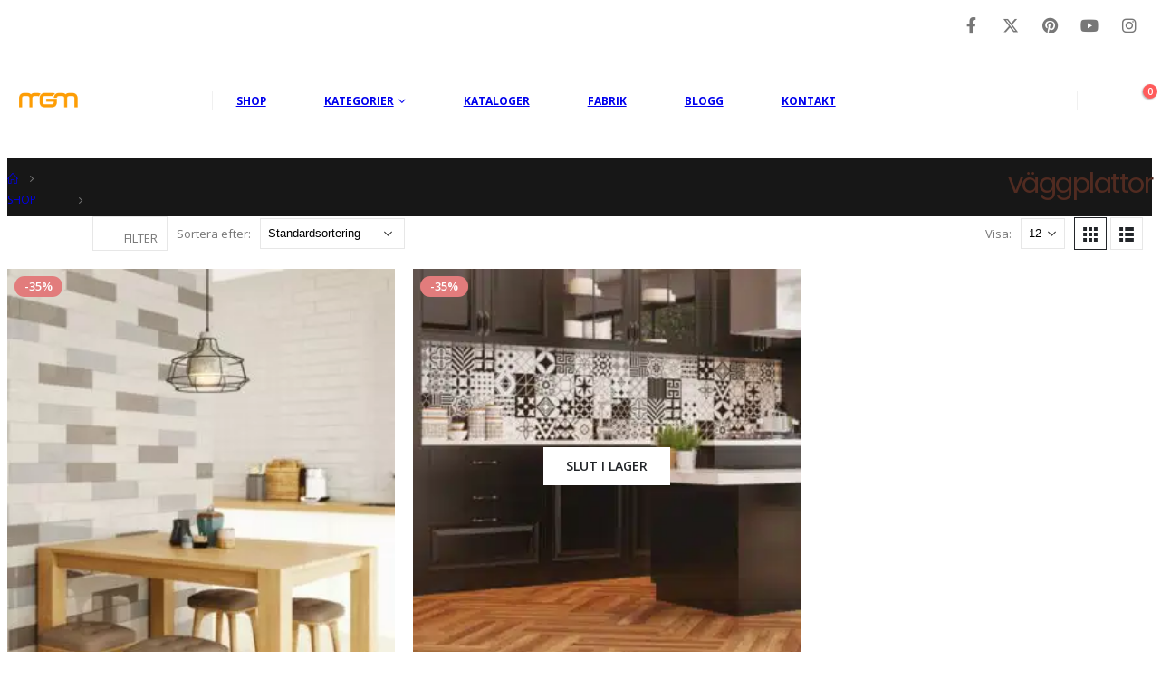

--- FILE ---
content_type: text/html; charset=UTF-8
request_url: https://www.mgmgroup.se/product-tag/vaggplattor/
body_size: 29346
content:
	<!DOCTYPE html>
	<html  lang="sv-SE" prefix="og: http://ogp.me/ns# fb: http://ogp.me/ns/fb#">
	<head>
		<meta http-equiv="X-UA-Compatible" content="IE=edge" />
		<meta http-equiv="Content-Type" content="text/html; charset=UTF-8" />
		<meta name="viewport" content="width=device-width, initial-scale=1, minimum-scale=1" />

		<link rel="profile" href="https://gmpg.org/xfn/11" />
		<link rel="pingback" href="https://www.mgmgroup.se/xmlrpc.php" />
		<title>väggplattor - MGM Group Stockholm</title>
<meta name='robots' content='max-image-preview:large' />
<link rel="alternate" type="application/rss+xml" title="MGM Group Stockholm &raquo; Webbflöde" href="https://www.mgmgroup.se/feed/" />
<link rel="alternate" type="application/rss+xml" title="MGM Group Stockholm &raquo; Kommentarsflöde" href="https://www.mgmgroup.se/comments/feed/" />
<link rel="alternate" type="application/rss+xml" title="Webbflöde för MGM Group Stockholm &raquo; väggplattor, Etikett" href="https://www.mgmgroup.se/product-tag/vaggplattor/feed/" />
		<link rel="shortcut icon" href="//www.mgmgroup.se/wp-content/uploads/2021/05/orginal-16.31.51-1-e1621612904478.png" type="image/x-icon" />
				<link rel="apple-touch-icon" href="" />
				<link rel="apple-touch-icon" sizes="120x120" href="" />
				<link rel="apple-touch-icon" sizes="76x76" href="" />
				<link rel="apple-touch-icon" sizes="152x152" href="" />
		<style id='wp-img-auto-sizes-contain-inline-css'>
img:is([sizes=auto i],[sizes^="auto," i]){contain-intrinsic-size:3000px 1500px}
/*# sourceURL=wp-img-auto-sizes-contain-inline-css */
</style>
<style id='wp-emoji-styles-inline-css'>

	img.wp-smiley, img.emoji {
		display: inline !important;
		border: none !important;
		box-shadow: none !important;
		height: 1em !important;
		width: 1em !important;
		margin: 0 0.07em !important;
		vertical-align: -0.1em !important;
		background: none !important;
		padding: 0 !important;
	}
/*# sourceURL=wp-emoji-styles-inline-css */
</style>
<link rel='stylesheet' id='wp-block-library-css' href='https://www.mgmgroup.se/wp-includes/css/dist/block-library/style.min.css?ver=6.9' media='all' />
<style id='wp-block-library-theme-inline-css'>
.wp-block-audio :where(figcaption){color:#555;font-size:13px;text-align:center}.is-dark-theme .wp-block-audio :where(figcaption){color:#ffffffa6}.wp-block-audio{margin:0 0 1em}.wp-block-code{border:1px solid #ccc;border-radius:4px;font-family:Menlo,Consolas,monaco,monospace;padding:.8em 1em}.wp-block-embed :where(figcaption){color:#555;font-size:13px;text-align:center}.is-dark-theme .wp-block-embed :where(figcaption){color:#ffffffa6}.wp-block-embed{margin:0 0 1em}.blocks-gallery-caption{color:#555;font-size:13px;text-align:center}.is-dark-theme .blocks-gallery-caption{color:#ffffffa6}:root :where(.wp-block-image figcaption){color:#555;font-size:13px;text-align:center}.is-dark-theme :root :where(.wp-block-image figcaption){color:#ffffffa6}.wp-block-image{margin:0 0 1em}.wp-block-pullquote{border-bottom:4px solid;border-top:4px solid;color:currentColor;margin-bottom:1.75em}.wp-block-pullquote :where(cite),.wp-block-pullquote :where(footer),.wp-block-pullquote__citation{color:currentColor;font-size:.8125em;font-style:normal;text-transform:uppercase}.wp-block-quote{border-left:.25em solid;margin:0 0 1.75em;padding-left:1em}.wp-block-quote cite,.wp-block-quote footer{color:currentColor;font-size:.8125em;font-style:normal;position:relative}.wp-block-quote:where(.has-text-align-right){border-left:none;border-right:.25em solid;padding-left:0;padding-right:1em}.wp-block-quote:where(.has-text-align-center){border:none;padding-left:0}.wp-block-quote.is-large,.wp-block-quote.is-style-large,.wp-block-quote:where(.is-style-plain){border:none}.wp-block-search .wp-block-search__label{font-weight:700}.wp-block-search__button{border:1px solid #ccc;padding:.375em .625em}:where(.wp-block-group.has-background){padding:1.25em 2.375em}.wp-block-separator.has-css-opacity{opacity:.4}.wp-block-separator{border:none;border-bottom:2px solid;margin-left:auto;margin-right:auto}.wp-block-separator.has-alpha-channel-opacity{opacity:1}.wp-block-separator:not(.is-style-wide):not(.is-style-dots){width:100px}.wp-block-separator.has-background:not(.is-style-dots){border-bottom:none;height:1px}.wp-block-separator.has-background:not(.is-style-wide):not(.is-style-dots){height:2px}.wp-block-table{margin:0 0 1em}.wp-block-table td,.wp-block-table th{word-break:normal}.wp-block-table :where(figcaption){color:#555;font-size:13px;text-align:center}.is-dark-theme .wp-block-table :where(figcaption){color:#ffffffa6}.wp-block-video :where(figcaption){color:#555;font-size:13px;text-align:center}.is-dark-theme .wp-block-video :where(figcaption){color:#ffffffa6}.wp-block-video{margin:0 0 1em}:root :where(.wp-block-template-part.has-background){margin-bottom:0;margin-top:0;padding:1.25em 2.375em}
/*# sourceURL=/wp-includes/css/dist/block-library/theme.min.css */
</style>
<style id='classic-theme-styles-inline-css'>
/*! This file is auto-generated */
.wp-block-button__link{color:#fff;background-color:#32373c;border-radius:9999px;box-shadow:none;text-decoration:none;padding:calc(.667em + 2px) calc(1.333em + 2px);font-size:1.125em}.wp-block-file__button{background:#32373c;color:#fff;text-decoration:none}
/*# sourceURL=/wp-includes/css/classic-themes.min.css */
</style>
<style id='global-styles-inline-css'>
:root{--wp--preset--aspect-ratio--square: 1;--wp--preset--aspect-ratio--4-3: 4/3;--wp--preset--aspect-ratio--3-4: 3/4;--wp--preset--aspect-ratio--3-2: 3/2;--wp--preset--aspect-ratio--2-3: 2/3;--wp--preset--aspect-ratio--16-9: 16/9;--wp--preset--aspect-ratio--9-16: 9/16;--wp--preset--color--black: #000000;--wp--preset--color--cyan-bluish-gray: #abb8c3;--wp--preset--color--white: #ffffff;--wp--preset--color--pale-pink: #f78da7;--wp--preset--color--vivid-red: #cf2e2e;--wp--preset--color--luminous-vivid-orange: #ff6900;--wp--preset--color--luminous-vivid-amber: #fcb900;--wp--preset--color--light-green-cyan: #7bdcb5;--wp--preset--color--vivid-green-cyan: #00d084;--wp--preset--color--pale-cyan-blue: #8ed1fc;--wp--preset--color--vivid-cyan-blue: #0693e3;--wp--preset--color--vivid-purple: #9b51e0;--wp--preset--color--primary: var(--porto-primary-color);--wp--preset--color--secondary: var(--porto-secondary-color);--wp--preset--color--tertiary: var(--porto-tertiary-color);--wp--preset--color--quaternary: var(--porto-quaternary-color);--wp--preset--color--dark: var(--porto-dark-color);--wp--preset--color--light: var(--porto-light-color);--wp--preset--color--primary-hover: var(--porto-primary-light-5);--wp--preset--gradient--vivid-cyan-blue-to-vivid-purple: linear-gradient(135deg,rgb(6,147,227) 0%,rgb(155,81,224) 100%);--wp--preset--gradient--light-green-cyan-to-vivid-green-cyan: linear-gradient(135deg,rgb(122,220,180) 0%,rgb(0,208,130) 100%);--wp--preset--gradient--luminous-vivid-amber-to-luminous-vivid-orange: linear-gradient(135deg,rgb(252,185,0) 0%,rgb(255,105,0) 100%);--wp--preset--gradient--luminous-vivid-orange-to-vivid-red: linear-gradient(135deg,rgb(255,105,0) 0%,rgb(207,46,46) 100%);--wp--preset--gradient--very-light-gray-to-cyan-bluish-gray: linear-gradient(135deg,rgb(238,238,238) 0%,rgb(169,184,195) 100%);--wp--preset--gradient--cool-to-warm-spectrum: linear-gradient(135deg,rgb(74,234,220) 0%,rgb(151,120,209) 20%,rgb(207,42,186) 40%,rgb(238,44,130) 60%,rgb(251,105,98) 80%,rgb(254,248,76) 100%);--wp--preset--gradient--blush-light-purple: linear-gradient(135deg,rgb(255,206,236) 0%,rgb(152,150,240) 100%);--wp--preset--gradient--blush-bordeaux: linear-gradient(135deg,rgb(254,205,165) 0%,rgb(254,45,45) 50%,rgb(107,0,62) 100%);--wp--preset--gradient--luminous-dusk: linear-gradient(135deg,rgb(255,203,112) 0%,rgb(199,81,192) 50%,rgb(65,88,208) 100%);--wp--preset--gradient--pale-ocean: linear-gradient(135deg,rgb(255,245,203) 0%,rgb(182,227,212) 50%,rgb(51,167,181) 100%);--wp--preset--gradient--electric-grass: linear-gradient(135deg,rgb(202,248,128) 0%,rgb(113,206,126) 100%);--wp--preset--gradient--midnight: linear-gradient(135deg,rgb(2,3,129) 0%,rgb(40,116,252) 100%);--wp--preset--font-size--small: 13px;--wp--preset--font-size--medium: 20px;--wp--preset--font-size--large: 36px;--wp--preset--font-size--x-large: 42px;--wp--preset--spacing--20: 0.44rem;--wp--preset--spacing--30: 0.67rem;--wp--preset--spacing--40: 1rem;--wp--preset--spacing--50: 1.5rem;--wp--preset--spacing--60: 2.25rem;--wp--preset--spacing--70: 3.38rem;--wp--preset--spacing--80: 5.06rem;--wp--preset--shadow--natural: 6px 6px 9px rgba(0, 0, 0, 0.2);--wp--preset--shadow--deep: 12px 12px 50px rgba(0, 0, 0, 0.4);--wp--preset--shadow--sharp: 6px 6px 0px rgba(0, 0, 0, 0.2);--wp--preset--shadow--outlined: 6px 6px 0px -3px rgb(255, 255, 255), 6px 6px rgb(0, 0, 0);--wp--preset--shadow--crisp: 6px 6px 0px rgb(0, 0, 0);}:where(.is-layout-flex){gap: 0.5em;}:where(.is-layout-grid){gap: 0.5em;}body .is-layout-flex{display: flex;}.is-layout-flex{flex-wrap: wrap;align-items: center;}.is-layout-flex > :is(*, div){margin: 0;}body .is-layout-grid{display: grid;}.is-layout-grid > :is(*, div){margin: 0;}:where(.wp-block-columns.is-layout-flex){gap: 2em;}:where(.wp-block-columns.is-layout-grid){gap: 2em;}:where(.wp-block-post-template.is-layout-flex){gap: 1.25em;}:where(.wp-block-post-template.is-layout-grid){gap: 1.25em;}.has-black-color{color: var(--wp--preset--color--black) !important;}.has-cyan-bluish-gray-color{color: var(--wp--preset--color--cyan-bluish-gray) !important;}.has-white-color{color: var(--wp--preset--color--white) !important;}.has-pale-pink-color{color: var(--wp--preset--color--pale-pink) !important;}.has-vivid-red-color{color: var(--wp--preset--color--vivid-red) !important;}.has-luminous-vivid-orange-color{color: var(--wp--preset--color--luminous-vivid-orange) !important;}.has-luminous-vivid-amber-color{color: var(--wp--preset--color--luminous-vivid-amber) !important;}.has-light-green-cyan-color{color: var(--wp--preset--color--light-green-cyan) !important;}.has-vivid-green-cyan-color{color: var(--wp--preset--color--vivid-green-cyan) !important;}.has-pale-cyan-blue-color{color: var(--wp--preset--color--pale-cyan-blue) !important;}.has-vivid-cyan-blue-color{color: var(--wp--preset--color--vivid-cyan-blue) !important;}.has-vivid-purple-color{color: var(--wp--preset--color--vivid-purple) !important;}.has-black-background-color{background-color: var(--wp--preset--color--black) !important;}.has-cyan-bluish-gray-background-color{background-color: var(--wp--preset--color--cyan-bluish-gray) !important;}.has-white-background-color{background-color: var(--wp--preset--color--white) !important;}.has-pale-pink-background-color{background-color: var(--wp--preset--color--pale-pink) !important;}.has-vivid-red-background-color{background-color: var(--wp--preset--color--vivid-red) !important;}.has-luminous-vivid-orange-background-color{background-color: var(--wp--preset--color--luminous-vivid-orange) !important;}.has-luminous-vivid-amber-background-color{background-color: var(--wp--preset--color--luminous-vivid-amber) !important;}.has-light-green-cyan-background-color{background-color: var(--wp--preset--color--light-green-cyan) !important;}.has-vivid-green-cyan-background-color{background-color: var(--wp--preset--color--vivid-green-cyan) !important;}.has-pale-cyan-blue-background-color{background-color: var(--wp--preset--color--pale-cyan-blue) !important;}.has-vivid-cyan-blue-background-color{background-color: var(--wp--preset--color--vivid-cyan-blue) !important;}.has-vivid-purple-background-color{background-color: var(--wp--preset--color--vivid-purple) !important;}.has-black-border-color{border-color: var(--wp--preset--color--black) !important;}.has-cyan-bluish-gray-border-color{border-color: var(--wp--preset--color--cyan-bluish-gray) !important;}.has-white-border-color{border-color: var(--wp--preset--color--white) !important;}.has-pale-pink-border-color{border-color: var(--wp--preset--color--pale-pink) !important;}.has-vivid-red-border-color{border-color: var(--wp--preset--color--vivid-red) !important;}.has-luminous-vivid-orange-border-color{border-color: var(--wp--preset--color--luminous-vivid-orange) !important;}.has-luminous-vivid-amber-border-color{border-color: var(--wp--preset--color--luminous-vivid-amber) !important;}.has-light-green-cyan-border-color{border-color: var(--wp--preset--color--light-green-cyan) !important;}.has-vivid-green-cyan-border-color{border-color: var(--wp--preset--color--vivid-green-cyan) !important;}.has-pale-cyan-blue-border-color{border-color: var(--wp--preset--color--pale-cyan-blue) !important;}.has-vivid-cyan-blue-border-color{border-color: var(--wp--preset--color--vivid-cyan-blue) !important;}.has-vivid-purple-border-color{border-color: var(--wp--preset--color--vivid-purple) !important;}.has-vivid-cyan-blue-to-vivid-purple-gradient-background{background: var(--wp--preset--gradient--vivid-cyan-blue-to-vivid-purple) !important;}.has-light-green-cyan-to-vivid-green-cyan-gradient-background{background: var(--wp--preset--gradient--light-green-cyan-to-vivid-green-cyan) !important;}.has-luminous-vivid-amber-to-luminous-vivid-orange-gradient-background{background: var(--wp--preset--gradient--luminous-vivid-amber-to-luminous-vivid-orange) !important;}.has-luminous-vivid-orange-to-vivid-red-gradient-background{background: var(--wp--preset--gradient--luminous-vivid-orange-to-vivid-red) !important;}.has-very-light-gray-to-cyan-bluish-gray-gradient-background{background: var(--wp--preset--gradient--very-light-gray-to-cyan-bluish-gray) !important;}.has-cool-to-warm-spectrum-gradient-background{background: var(--wp--preset--gradient--cool-to-warm-spectrum) !important;}.has-blush-light-purple-gradient-background{background: var(--wp--preset--gradient--blush-light-purple) !important;}.has-blush-bordeaux-gradient-background{background: var(--wp--preset--gradient--blush-bordeaux) !important;}.has-luminous-dusk-gradient-background{background: var(--wp--preset--gradient--luminous-dusk) !important;}.has-pale-ocean-gradient-background{background: var(--wp--preset--gradient--pale-ocean) !important;}.has-electric-grass-gradient-background{background: var(--wp--preset--gradient--electric-grass) !important;}.has-midnight-gradient-background{background: var(--wp--preset--gradient--midnight) !important;}.has-small-font-size{font-size: var(--wp--preset--font-size--small) !important;}.has-medium-font-size{font-size: var(--wp--preset--font-size--medium) !important;}.has-large-font-size{font-size: var(--wp--preset--font-size--large) !important;}.has-x-large-font-size{font-size: var(--wp--preset--font-size--x-large) !important;}
:where(.wp-block-post-template.is-layout-flex){gap: 1.25em;}:where(.wp-block-post-template.is-layout-grid){gap: 1.25em;}
:where(.wp-block-term-template.is-layout-flex){gap: 1.25em;}:where(.wp-block-term-template.is-layout-grid){gap: 1.25em;}
:where(.wp-block-columns.is-layout-flex){gap: 2em;}:where(.wp-block-columns.is-layout-grid){gap: 2em;}
:root :where(.wp-block-pullquote){font-size: 1.5em;line-height: 1.6;}
/*# sourceURL=global-styles-inline-css */
</style>
<link rel='stylesheet' id='contact-form-7-css' href='https://usercontent.one/wp/www.mgmgroup.se/wp-content/plugins/contact-form-7/includes/css/styles.css?ver=6.1.4&media=1745249859' media='all' />
<link rel='stylesheet' id='fraktjakt_css-css' href='https://usercontent.one/wp/www.mgmgroup.se/wp-content/plugins/fraktjakt-shipping-for-woocommerce/css/style.css?ver=1.0.6&media=1745249859' media='all' />
<style id='woocommerce-inline-inline-css'>
.woocommerce form .form-row .required { visibility: visible; }
/*# sourceURL=woocommerce-inline-inline-css */
</style>
<link rel='stylesheet' id='brands-styles-css' href='https://usercontent.one/wp/www.mgmgroup.se/wp-content/plugins/woocommerce/assets/css/brands.css?ver=10.3.6&media=1745249859' media='all' />
<link rel='stylesheet' id='dflip-style-css' href='https://usercontent.one/wp/www.mgmgroup.se/wp-content/plugins/3d-flipbook-dflip-lite/assets/css/dflip.min.css?ver=2.4.20&media=1745249859' media='all' />
<link rel='stylesheet' id='porto-fs-progress-bar-css' href='https://usercontent.one/wp/www.mgmgroup.se/wp-content/themes/porto/inc/lib/woocommerce-shipping-progress-bar/shipping-progress-bar.css?ver=7.4.6&media=1745249859' media='all' />
<link rel='stylesheet' id='porto-css-vars-css' href='https://usercontent.one/wp/www.mgmgroup.se/wp-content/uploads/porto_styles/theme_css_vars.css?ver=7.4.6&media=1745249859' media='all' />
<link rel='stylesheet' id='bootstrap-css' href='https://usercontent.one/wp/www.mgmgroup.se/wp-content/uploads/porto_styles/bootstrap.css?ver=7.4.6&media=1745249859' media='all' />
<link rel='stylesheet' id='porto-plugins-css' href='https://usercontent.one/wp/www.mgmgroup.se/wp-content/themes/porto/css/plugins.css?ver=7.4.6&media=1745249859' media='all' />
<link rel='stylesheet' id='porto-theme-css' href='https://usercontent.one/wp/www.mgmgroup.se/wp-content/themes/porto/css/theme.css?ver=7.4.6&media=1745249859' media='all' />
<link rel='stylesheet' id='porto-shortcodes-css' href='https://usercontent.one/wp/www.mgmgroup.se/wp-content/uploads/porto_styles/shortcodes.css?ver=7.4.6&media=1745249859' media='all' />
<link rel='stylesheet' id='porto-theme-shop-css' href='https://usercontent.one/wp/www.mgmgroup.se/wp-content/themes/porto/css/theme_shop.css?ver=7.4.6&media=1745249859' media='all' />
<link rel='stylesheet' id='porto-shop-toolbar-css' href='https://usercontent.one/wp/www.mgmgroup.se/wp-content/themes/porto/css/theme/shop/other/toolbar.css?ver=7.4.6&media=1745249859' media='all' />
<link rel='stylesheet' id='porto-theme-elementor-css' href='https://usercontent.one/wp/www.mgmgroup.se/wp-content/themes/porto/css/theme_elementor.css?ver=7.4.6&media=1745249859' media='all' />
<link rel='stylesheet' id='porto-dynamic-style-css' href='https://usercontent.one/wp/www.mgmgroup.se/wp-content/uploads/porto_styles/dynamic_style.css?ver=7.4.6&media=1745249859' media='all' />
<link rel='stylesheet' id='porto-type-builder-css' href='https://usercontent.one/wp/www.mgmgroup.se/wp-content/plugins/porto-functionality/builders/assets/type-builder.css?ver=3.4.6&media=1745249859' media='all' />
<link rel='stylesheet' id='porto-style-css' href='https://usercontent.one/wp/www.mgmgroup.se/wp-content/themes/porto/style.css?ver=7.4.6&media=1745249859' media='all' />
<style id='porto-style-inline-css'>
.side-header-narrow-bar-logo{max-width:180px}@media (min-width:992px){}.page-top ul.breadcrumb > li.home{display:inline-block}.page-top ul.breadcrumb > li.home a{position:relative;width:1em;text-indent:-9999px}.page-top ul.breadcrumb > li.home a:after{content:"\e883";font-family:'porto';float:left;text-indent:0}.page-top{padding:10px 0;min-height:44px}.main-content,.left-sidebar,.right-sidebar{padding-top:0}.porto-block-html-top{font-family:Poppins;font-weight:500;font-size:.9286em;line-height:1.4;letter-spacing:.025em;overflow:hidden}.porto-block-html-top .mfp-close{top:50%;transform:translateY(-50%) rotateZ(45deg);color:inherit;opacity:.7}.porto-block-html-top small{font-size:.8461em;font-weight:400;opacity:.5}.porto-block-html-top a{text-transform:uppercase;display:inline-block;padding:.4rem .5rem;font-size:0.625rem;font-weight:700;background:#0075af;color:#fff;text-decoration:none}#header{border-bottom:1px solid #f4f4f4}#header .header-top{letter-spacing:.025em}#header .header-top .top-links > li.menu-item > a{text-transform:none}#header .separator{height:1.6em}#header .share-links a{font-size:18px;width:28px;height:28px;border:solid 1px #ffffff}#header .share-links a:not(:hover){background:none;color:inherit}#header .main-menu{display:flex-end;text-align:center}#header .main-menu > li.menu-item,.main-menu-wrap .menu-custom-block a:not(:last-child){margin-right:40px}#header .porto-sicon-box{margin-bottom:0}#header .porto-sicon-box .porto-sicon-img{margin-right:8px}#header .my-wishlist i,.my-account i{font-size:20px !important;display:block;color:#ffffff}#header .searchform-popup .search-toggle{width:30px}#header .searchform input{height:40px}#header .searchform select,#header .searchform button,#header .searchform .selectric .label{height:35px;line-height:35px}#header .searchform .selectric .label{padding-left:15px}@media (min-width:992px){#header .header-main .header-left{flex:0 0 16.6666%}#header .header-main .header-right{width:310px}#header .header-main .header-right,#header .searchform .text{flex:1}#header .searchform-popup{flex:1;padding-left:10px}#header .searchform{width:250px;box-shadow:none}#header .searchform.searchform-cats input{width:100%}}@media (max-width:767px){#header .header-top .header-right{-ms-flex:1;flex:1;-ms-flex-pack:start;justify-content:flex-start}#header .header-top .view-switcher{margin-left:0}#header .header-top .share-links{-ms-flex:1;flex:1}#header .header-top .separator{display:none}}@media (max-width:575px){#header .header-right .searchform{right:-120px}}.header-bottom .container{position:relative}.header-bottom .container:before{content:'';position:absolute;top:0;left:10px;right:10px;width:calc(100% - 20px);border-top:1px solid #f4f4f4}#mini-cart{font-size:20px}#mini-cart .minicart-icon{width:20px;height:16px;border:2px solid #ffffff;border-radius:0 0 5px 5px;position:relative;opacity:.9;margin:6px 3px 0}#mini-cart .minicart-icon:before{content:'';position:absolute;border:2px solid;border-color:inherit;border-bottom:none;border-radius:10px 10px 0 0;left:50%;top:-8px;margin-left:-7.5px;width:15px;height:11px}@media (max-width:991px){#header .header-top .top-links,#header .separator:first-of-type{display:none}}article.post-grid .clearfix,article.post .post-meta i{display:none}article.post .post-meta{margin-top:-.75rem}article.post .post-meta a{color:#999;font-size:.625rem;text-transform:uppercase}.blog-posts .post .entry-title{font-family:Open Sans;font-size:1.125rem;font-weight:700;line-height:1}.blog-posts .post .entry-title a{color:inherit}.blog-posts .post p{font-size:.9286em}article.post .post-image .post-date{right:auto;left:10px;font-family:Poppins;background:#222529;letter-spacing:.05em;width:45px}article.post .post-date .day{background:none;color:#fff;padding-bottom:0;font-size:1.125rem;line-height:1}article.post .post-date .month{background:none;padding-bottom:8px;line-height:1;font-size:.7rem;text-transform:uppercase;opacity:.6;font-weight:400}.widget .widget-title,.widget .widgettitle,#footer .widget-title{font-size:1rem}.porto-products.title-border-middle>.section-title{margin-bottom:.5rem}ul.products li.product:hover .add-links .add_to_cart_button,ul.products li.product:hover .add-links .add_to_cart_read_more{background:#2b2b2d;border-color:#2b2b2d}.products-slider.owl-carousel .product{margin-bottom:25px;margin-top:10px}.products-slider.owl-carousel .owl-item:hover{z-index:2}ul.products:not(.list) li.product-col:hover .product-image{box-shadow:none}ul.products:not(.list) li.product-col:hover .product-inner{box-shadow:0 5px 25px 0 rgba(0,0,0,.08)}.add-links .add_to_cart_button{padding:0 1.2em;color:#6f6e6b}.add-links .add_to_cart_button:before{display:none}li.product-col:hover .add-links .add_to_cart_button{padding:0 .7143em}li.product-col:hover .add-links .add_to_cart_button:before{display:inline-block}.labels .onhot,.labels .onsale{border-radius:12px;padding-left:1em;padding-right:1em;font-size:13px}.products-slider.owl-carousel .owl-stage-outer{padding-left:5px;padding-right:5px;margin-left:-5px;margin-right:-5px}@media (max-width:575px){.products-slider.owl-carousel .owl-stage-outer{padding-left:2px;padding-right:2px;margin-left:-2px;margin-right:-2px}}li.product-category .thumb-info,li.product-category .thumb-info img,li.product-category .thumb-info-wrapper:after{border-radius:50%}ul.category-color-dark li.product-category .thumb-info-title{background:#fff;padding:.75rem .5rem1.25rem}ul.products li.product-category .thumb-info h3{letter-spacing:0;font-family:Poppins}li.product-col.product-default h3,ul.product_list_widget li .product-details a{color:#222529}ul.grid li.product-col h3{margin-left:.5rem;margin-right:.5rem}.woocommerce button[name="update_cart"],.woocommerce input[name="update_cart"]{display:none}#footer .footer-main .container:after{content:'';display:block;position:absolute;left:10px;right:10px;bottom:0;border-bottom:1px solid #313438}#footer .contact-details i{display:none}#footer .contact-details span{padding-left:0;line-height:1.4}#footer .contact-details strong{padding-left:0;text-transform:uppercase;line-height:1.4}#footer .share-links a{width:40px;height:40px;border-radius:20px;border:1px solid #313438;box-shadow:none}#footer .widget .tagcloud a{background:none;color:inherit;border-radius:0;font-size:11px !important;font-weight:400;text-transform:none;padding:.6em;border:1px solid #313438}#footer .widget .tagcloud a:hover{border-color:#fff;color:#fff}#footer .widget_wysija_cont .wysija-paragraph{display:block;margin-bottom:1rem}#footer .widget_wysija_cont .wysija-input{border-radius:10px;background:#292c30;padding-left:1.5rem;font-size:0.8125rem}#footer .widget_wysija_cont .wysija-submit{border-radius:10px;padding:0 1.2rem;font-size:0.8125rem;font-weight:700;border:solid 1px #888888;background-color:transparent
}
/*# sourceURL=porto-style-inline-css */
</style>
<script src="https://www.mgmgroup.se/wp-includes/js/jquery/jquery.min.js?ver=3.7.1" id="jquery-core-js"></script>
<script src="https://www.mgmgroup.se/wp-includes/js/jquery/jquery-migrate.min.js?ver=3.4.1" id="jquery-migrate-js"></script>
<script src="https://usercontent.one/wp/www.mgmgroup.se/wp-content/plugins/fraktjakt-shipping-for-woocommerce/js/scripts.js?ver=1.0.6&media=1745249859" id="fraktjakt_js-js" defer></script>
<script src="https://usercontent.one/wp/www.mgmgroup.se/wp-content/plugins/woocommerce/assets/js/jquery-blockui/jquery.blockUI.min.js?ver=2.7.0-wc.10.3.6&media=1745249859" id="wc-jquery-blockui-js" defer data-wp-strategy="defer"></script>
<script id="wc-add-to-cart-js-extra">
var wc_add_to_cart_params = {"ajax_url":"/wp-admin/admin-ajax.php","wc_ajax_url":"/?wc-ajax=%%endpoint%%","i18n_view_cart":"Visa varukorg","cart_url":"https://www.mgmgroup.se/varukorg/","is_cart":"","cart_redirect_after_add":"no"};
//# sourceURL=wc-add-to-cart-js-extra
</script>
<script src="https://usercontent.one/wp/www.mgmgroup.se/wp-content/plugins/woocommerce/assets/js/frontend/add-to-cart.min.js?ver=10.3.6&media=1745249859" id="wc-add-to-cart-js" defer data-wp-strategy="defer"></script>
<script src="https://usercontent.one/wp/www.mgmgroup.se/wp-content/plugins/woocommerce/assets/js/js-cookie/js.cookie.min.js?ver=2.1.4-wc.10.3.6&media=1745249859" id="wc-js-cookie-js" defer data-wp-strategy="defer"></script>
<script id="woocommerce-js-extra">
var woocommerce_params = {"ajax_url":"/wp-admin/admin-ajax.php","wc_ajax_url":"/?wc-ajax=%%endpoint%%","i18n_password_show":"Visa l\u00f6senord","i18n_password_hide":"D\u00f6lj l\u00f6senord"};
//# sourceURL=woocommerce-js-extra
</script>
<script src="https://usercontent.one/wp/www.mgmgroup.se/wp-content/plugins/woocommerce/assets/js/frontend/woocommerce.min.js?ver=10.3.6&media=1745249859" id="woocommerce-js" defer data-wp-strategy="defer"></script>
<script id="wc-cart-fragments-js-extra">
var wc_cart_fragments_params = {"ajax_url":"/wp-admin/admin-ajax.php","wc_ajax_url":"/?wc-ajax=%%endpoint%%","cart_hash_key":"wc_cart_hash_cb030fcdf23b6f9a96540ef34b238703","fragment_name":"wc_fragments_cb030fcdf23b6f9a96540ef34b238703","request_timeout":"15000"};
//# sourceURL=wc-cart-fragments-js-extra
</script>
<script src="https://usercontent.one/wp/www.mgmgroup.se/wp-content/plugins/woocommerce/assets/js/frontend/cart-fragments.min.js?ver=10.3.6&media=1745249859" id="wc-cart-fragments-js" defer data-wp-strategy="defer"></script>
<script src="https://usercontent.one/wp/www.mgmgroup.se/wp-content/plugins/woocommerce/assets/js/jquery-cookie/jquery.cookie.min.js?ver=1.4.1-wc.10.3.6&media=1745249859" id="wc-jquery-cookie-js" defer data-wp-strategy="defer"></script>
<link rel="https://api.w.org/" href="https://www.mgmgroup.se/wp-json/" /><link rel="alternate" title="JSON" type="application/json" href="https://www.mgmgroup.se/wp-json/wp/v2/product_tag/302" /><link rel="EditURI" type="application/rsd+xml" title="RSD" href="https://www.mgmgroup.se/xmlrpc.php?rsd" />
<meta name="generator" content="WordPress 6.9" />
<meta name="generator" content="WooCommerce 10.3.6" />
<style>[class*=" icon-oc-"],[class^=icon-oc-]{speak:none;font-style:normal;font-weight:400;font-variant:normal;text-transform:none;line-height:1;-webkit-font-smoothing:antialiased;-moz-osx-font-smoothing:grayscale}.icon-oc-one-com-white-32px-fill:before{content:"901"}.icon-oc-one-com:before{content:"900"}#one-com-icon,.toplevel_page_onecom-wp .wp-menu-image{speak:none;display:flex;align-items:center;justify-content:center;text-transform:none;line-height:1;-webkit-font-smoothing:antialiased;-moz-osx-font-smoothing:grayscale}.onecom-wp-admin-bar-item>a,.toplevel_page_onecom-wp>.wp-menu-name{font-size:16px;font-weight:400;line-height:1}.toplevel_page_onecom-wp>.wp-menu-name img{width:69px;height:9px;}.wp-submenu-wrap.wp-submenu>.wp-submenu-head>img{width:88px;height:auto}.onecom-wp-admin-bar-item>a img{height:7px!important}.onecom-wp-admin-bar-item>a img,.toplevel_page_onecom-wp>.wp-menu-name img{opacity:.8}.onecom-wp-admin-bar-item.hover>a img,.toplevel_page_onecom-wp.wp-has-current-submenu>.wp-menu-name img,li.opensub>a.toplevel_page_onecom-wp>.wp-menu-name img{opacity:1}#one-com-icon:before,.onecom-wp-admin-bar-item>a:before,.toplevel_page_onecom-wp>.wp-menu-image:before{content:'';position:static!important;background-color:rgba(240,245,250,.4);border-radius:102px;width:18px;height:18px;padding:0!important}.onecom-wp-admin-bar-item>a:before{width:14px;height:14px}.onecom-wp-admin-bar-item.hover>a:before,.toplevel_page_onecom-wp.opensub>a>.wp-menu-image:before,.toplevel_page_onecom-wp.wp-has-current-submenu>.wp-menu-image:before{background-color:#76b82a}.onecom-wp-admin-bar-item>a{display:inline-flex!important;align-items:center;justify-content:center}#one-com-logo-wrapper{font-size:4em}#one-com-icon{vertical-align:middle}.imagify-welcome{display:none !important;}</style>		<script type="text/javascript" id="webfont-queue">
		WebFontConfig = {
			google: { families: [ 'Open+Sans:400,500,600,700,800','Poppins:400,500,600,700,800','Oswald:400,600,700' ] }
		};
		(function(d) {
			var wf = d.createElement('script'), s = d.scripts[d.scripts.length - 1];
			wf.src = 'https://usercontent.one/wp/www.mgmgroup.se/wp-content/themes/porto/js/libs/webfont.js?media=1745249859';
			wf.async = true;
			s.parentNode.insertBefore(wf, s);
		})(document);</script>
			<noscript><style>.woocommerce-product-gallery{ opacity: 1 !important; }</style></noscript>
	<meta name="generator" content="Elementor 3.33.4; features: additional_custom_breakpoints; settings: css_print_method-external, google_font-enabled, font_display-auto">
			<style>
				.e-con.e-parent:nth-of-type(n+4):not(.e-lazyloaded):not(.e-no-lazyload),
				.e-con.e-parent:nth-of-type(n+4):not(.e-lazyloaded):not(.e-no-lazyload) * {
					background-image: none !important;
				}
				@media screen and (max-height: 1024px) {
					.e-con.e-parent:nth-of-type(n+3):not(.e-lazyloaded):not(.e-no-lazyload),
					.e-con.e-parent:nth-of-type(n+3):not(.e-lazyloaded):not(.e-no-lazyload) * {
						background-image: none !important;
					}
				}
				@media screen and (max-height: 640px) {
					.e-con.e-parent:nth-of-type(n+2):not(.e-lazyloaded):not(.e-no-lazyload),
					.e-con.e-parent:nth-of-type(n+2):not(.e-lazyloaded):not(.e-no-lazyload) * {
						background-image: none !important;
					}
				}
			</style>
			<meta name="generator" content="Powered by Slider Revolution 6.7.31 - responsive, Mobile-Friendly Slider Plugin for WordPress with comfortable drag and drop interface." />
<link rel="icon" href="https://usercontent.one/wp/www.mgmgroup.se/wp-content/uploads/2024/11/mgm-fav-32x32.png?media=1745249859" sizes="32x32" />
<link rel="icon" href="https://usercontent.one/wp/www.mgmgroup.se/wp-content/uploads/2024/11/mgm-fav-300x300.png?media=1745249859" sizes="192x192" />
<link rel="apple-touch-icon" href="https://usercontent.one/wp/www.mgmgroup.se/wp-content/uploads/2024/11/mgm-fav-300x300.png?media=1745249859" />
<meta name="msapplication-TileImage" content="https://usercontent.one/wp/www.mgmgroup.se/wp-content/uploads/2024/11/mgm-fav-300x300.png?media=1745249859" />
<script>function setREVStartSize(e){
			//window.requestAnimationFrame(function() {
				window.RSIW = window.RSIW===undefined ? window.innerWidth : window.RSIW;
				window.RSIH = window.RSIH===undefined ? window.innerHeight : window.RSIH;
				try {
					var pw = document.getElementById(e.c).parentNode.offsetWidth,
						newh;
					pw = pw===0 || isNaN(pw) || (e.l=="fullwidth" || e.layout=="fullwidth") ? window.RSIW : pw;
					e.tabw = e.tabw===undefined ? 0 : parseInt(e.tabw);
					e.thumbw = e.thumbw===undefined ? 0 : parseInt(e.thumbw);
					e.tabh = e.tabh===undefined ? 0 : parseInt(e.tabh);
					e.thumbh = e.thumbh===undefined ? 0 : parseInt(e.thumbh);
					e.tabhide = e.tabhide===undefined ? 0 : parseInt(e.tabhide);
					e.thumbhide = e.thumbhide===undefined ? 0 : parseInt(e.thumbhide);
					e.mh = e.mh===undefined || e.mh=="" || e.mh==="auto" ? 0 : parseInt(e.mh,0);
					if(e.layout==="fullscreen" || e.l==="fullscreen")
						newh = Math.max(e.mh,window.RSIH);
					else{
						e.gw = Array.isArray(e.gw) ? e.gw : [e.gw];
						for (var i in e.rl) if (e.gw[i]===undefined || e.gw[i]===0) e.gw[i] = e.gw[i-1];
						e.gh = e.el===undefined || e.el==="" || (Array.isArray(e.el) && e.el.length==0)? e.gh : e.el;
						e.gh = Array.isArray(e.gh) ? e.gh : [e.gh];
						for (var i in e.rl) if (e.gh[i]===undefined || e.gh[i]===0) e.gh[i] = e.gh[i-1];
											
						var nl = new Array(e.rl.length),
							ix = 0,
							sl;
						e.tabw = e.tabhide>=pw ? 0 : e.tabw;
						e.thumbw = e.thumbhide>=pw ? 0 : e.thumbw;
						e.tabh = e.tabhide>=pw ? 0 : e.tabh;
						e.thumbh = e.thumbhide>=pw ? 0 : e.thumbh;
						for (var i in e.rl) nl[i] = e.rl[i]<window.RSIW ? 0 : e.rl[i];
						sl = nl[0];
						for (var i in nl) if (sl>nl[i] && nl[i]>0) { sl = nl[i]; ix=i;}
						var m = pw>(e.gw[ix]+e.tabw+e.thumbw) ? 1 : (pw-(e.tabw+e.thumbw)) / (e.gw[ix]);
						newh =  (e.gh[ix] * m) + (e.tabh + e.thumbh);
					}
					var el = document.getElementById(e.c);
					if (el!==null && el) el.style.height = newh+"px";
					el = document.getElementById(e.c+"_wrapper");
					if (el!==null && el) {
						el.style.height = newh+"px";
						el.style.display = "block";
					}
				} catch(e){
					console.log("Failure at Presize of Slider:" + e)
				}
			//});
		  };</script>
		<style id="wp-custom-css">
			.myStickyelements-preview-mobile-screen .mystickyelements-mobile-size-medium.mystickyelements-templates-default span.mystickyelements-social-icon img {
    width: 45px;
    height: 45px;
}
.mystickyelements-mobile-size-medium.mystickyelements-templates-default span.mystickyelements-social-icon img {
    width: 45px;
    height: 45px;
}
.mystickyelements-fixed .mystickyelements-icon-below-text {
    font-size: 12px;
    width: 100%;
    display: block;
    line-height: 1;
    COLOR: #000;
}
.rc-anchor-invisible {
    height: 60px;
    width: 256px;
    display: flex;
    display: none;
}
.rc-anchor-normal-footer {
    display: inline-block;
    height: 74px;
    vertical-align: top;
    width: 70px;
    display: none;
}
.page-header-8 .breadcrumb {
    margin-bottom: 0;
    justify-content: center;
    background: none;
    display: none;
}
.floating_button {
    position: fixed !important;
    width: 60px !important;
    height: 60px !important;
    bottom: 75px !important;
    background-color: #25D366 !important;
    color: #ffffff !important;
    border-radius: 30px !important;
    text-align: center !important;
    box-shadow: 0 8px 10px -5px rgb(45 62 79 / 30%) !important;
    z-index: 9999999 !important;
    text-decoration: none;
}		</style>
			</head>
	<body class="archive tax-product_tag term-vaggplattor term-302 wp-embed-responsive wp-theme-porto theme-porto woocommerce woocommerce-page woocommerce-no-js full blog-1 elementor-default elementor-kit-3891">
	
	<div class="page-wrapper"><!-- page wrapper -->
		
											<!-- header wrapper -->
				<div class="header-wrapper">
										

	<header  id="header" class="header-builder">
	
	<div class="header-top hidden-for-sm"><div class="header-row container"><div class="header-col header-right hidden-for-sm"><div class="share-links">		<a target="_blank"  rel="nofollow noopener noreferrer" class="share-facebook" href="https://www.facebook.com/mgmstockholm" title="Facebook"></a>
				<a target="_blank"  rel="nofollow noopener noreferrer" class="share-twitter" href="https://twitter.com/MGM_GlobalGroup" title="X"></a>
				<a target="_blank"  rel="nofollow noopener noreferrer" class="share-pinterest" href="https://www.pinterest.com/mgmstockholm/" title="Pinterest"></a>
				<a target="_blank"  rel="nofollow noopener noreferrer" class="share-youtube" href="https://www.youtube.com/channel/UC-GbyGNKBrJ0Pn4sXFvsdsw" title="Youtube"></a>
				<a target="_blank"  rel="nofollow noopener noreferrer" class="share-instagram" href="https://www.instagram.com/mgmgroupsverige/" title="Instagram"></a>
		</div></div></div></div><div class="header-main header-has-center header-has-not-center-sm"><div class="header-row container"><div class="header-col header-left hidden-for-sm">
	<div class="logo">
	<a href="https://www.mgmgroup.se/" title="MGM Group Stockholm - Kakel &#8211; Klinker &#8211; Badrum &#8211; Renovering"  rel="home">
		<img fetchpriority="high" class="img-responsive standard-logo retina-logo" width="1000" height="400" src="//www.mgmgroup.se/wp-content/uploads/2021/05/orginal-16.31.51-e1621612560838.png" alt="MGM Group Stockholm" />	</a>
	</div>
	</div><div class="header-col visible-for-sm header-left"><a class="mobile-toggle" href="#" aria-label="Mobile Menu"><i class="fas fa-bars"></i></a>
	<div class="logo">
	<a href="https://www.mgmgroup.se/" title="MGM Group Stockholm - Kakel &#8211; Klinker &#8211; Badrum &#8211; Renovering"  rel="home">
		<img fetchpriority="high" class="img-responsive standard-logo retina-logo" width="1000" height="400" src="//www.mgmgroup.se/wp-content/uploads/2021/05/orginal-16.31.51-e1621612560838.png" alt="MGM Group Stockholm" />	</a>
	</div>
	</div><div class="header-col header-center hidden-for-sm"><span class="separator"></span><ul id="menu-main-menu" class="main-menu mega-menu show-arrow"><li id="nav-menu-item-9147" class="menu-item menu-item-type-post_type menu-item-object-page narrow"><a href="https://www.mgmgroup.se/kop/">SHOP</a></li>
<li id="nav-menu-item-6937" class="menu-item menu-item-type-custom menu-item-object-custom menu-item-has-children has-sub narrow"><a class="nolink" href="#">Kategorier</a>
<div class="popup"><div class="inner" style=""><ul class="sub-menu porto-narrow-sub-menu">
	<li id="nav-menu-item-10846" class="menu-item menu-item-type-custom menu-item-object-custom" data-cols="1"><a href="https://www.mgmgroup.se/product-category/eldaster/">Eldstäder &#038; Kaminer</a></li>
	<li id="nav-menu-item-6938" class="menu-item menu-item-type-custom menu-item-object-custom menu-item-has-children sub" data-cols="1"><a href="https://www.mgmgroup.se/product-category/kakel__golv/">Kakel &#038; Golv</a>
	<ul class="sub-menu">
		<li id="nav-menu-item-7172" class="menu-item menu-item-type-custom menu-item-object-custom"><a href="https://www.mgmgroup.se/product-category/kakel__golv/vaggplattor/">Väggplattor</a></li>
		<li id="nav-menu-item-7171" class="menu-item menu-item-type-custom menu-item-object-custom"><a href="https://www.mgmgroup.se/product-category/kakel__golv/porslinskakel/">Porslinkakel</a></li>
		<li id="nav-menu-item-7170" class="menu-item menu-item-type-custom menu-item-object-custom"><a href="https://www.mgmgroup.se/product-category/kakel__golv/mosaik/">Mosaik</a></li>
		<li id="nav-menu-item-7169" class="menu-item menu-item-type-custom menu-item-object-custom"><a href="https://www.mgmgroup.se/product-category/kakel__golv/golvplattor/">Golvplattor</a></li>
		<li id="nav-menu-item-7168" class="menu-item menu-item-type-custom menu-item-object-custom"><a href="https://www.mgmgroup.se/product-category/kakel__golv/glaserade-porslinsplattor/">Glaserade Porslinplattor</a></li>
	</ul>
</li>
	<li id="nav-menu-item-6939" class="menu-item menu-item-type-custom menu-item-object-custom menu-item-has-children sub" data-cols="1"><a href="https://www.mgmgroup.se/product-category/badrumsmobler/">Badrumsmöbler</a>
	<ul class="sub-menu">
		<li id="nav-menu-item-7185" class="menu-item menu-item-type-custom menu-item-object-custom"><a href="https://www.mgmgroup.se/product-category/badrumsmobler/badrumsskap/">Badrumsskåp</a></li>
		<li id="nav-menu-item-7186" class="menu-item menu-item-type-custom menu-item-object-custom"><a href="https://www.mgmgroup.se/product-category/badrumsmobler/spegel/">Spegel</a></li>
		<li id="nav-menu-item-7187" class="menu-item menu-item-type-custom menu-item-object-custom"><a href="https://www.mgmgroup.se/product-category/badrumsmobler/tvattstallsskap/">Tvättställsskåp</a></li>
	</ul>
</li>
	<li id="nav-menu-item-6942" class="menu-item menu-item-type-custom menu-item-object-custom menu-item-has-children sub" data-cols="1"><a href="https://www.mgmgroup.se/product-category/tvattstallsblandare/">Tvättställsblandare</a>
	<ul class="sub-menu">
		<li id="nav-menu-item-7181" class="menu-item menu-item-type-custom menu-item-object-custom"><a href="https://www.mgmgroup.se/product-category/tvattstallsblandare/duschset/">Duschset</a></li>
		<li id="nav-menu-item-7180" class="menu-item menu-item-type-custom menu-item-object-custom"><a href="https://www.mgmgroup.se/product-category/tvattstallsblandare/badkarsblandare/">Badkarsblandare</a></li>
		<li id="nav-menu-item-7182" class="menu-item menu-item-type-custom menu-item-object-custom"><a href="https://www.mgmgroup.se/product-category/tvattstallsblandare/koksblandare/">Köksblandare</a></li>
		<li id="nav-menu-item-7183" class="menu-item menu-item-type-custom menu-item-object-custom"><a href="https://www.mgmgroup.se/product-category/tvattstallsblandare/mellankran/">Mellankran</a></li>
		<li id="nav-menu-item-7184" class="menu-item menu-item-type-custom menu-item-object-custom"><a href="https://www.mgmgroup.se/product-category/tvattstallsblandare/stoppventil/">Stoppventil</a></li>
	</ul>
</li>
	<li id="nav-menu-item-7167" class="menu-item menu-item-type-custom menu-item-object-custom" data-cols="1"><a href="https://www.mgmgroup.se/product-category/material-kakel-klinker/fogbruk/">Fogbruk</a></li>
	<li id="nav-menu-item-7166" class="menu-item menu-item-type-custom menu-item-object-custom" data-cols="1"><a href="https://www.mgmgroup.se/product-category/material-kakel-klinker/fix/">Fix</a></li>
	<li id="nav-menu-item-6941" class="menu-item menu-item-type-custom menu-item-object-custom menu-item-has-children sub" data-cols="1"><a href="https://www.mgmgroup.se/product-category/sanitetsartiklar/">Sanitetsartiklar</a>
	<ul class="sub-menu">
		<li id="nav-menu-item-7177" class="menu-item menu-item-type-custom menu-item-object-custom"><a href="https://www.mgmgroup.se/product-category/sanitetsartiklar/tvattstall/">Tvättställ</a></li>
		<li id="nav-menu-item-7176" class="menu-item menu-item-type-custom menu-item-object-custom"><a href="https://www.mgmgroup.se/product-category/sanitetsartiklar/toalettstol/">Toalettstol</a></li>
		<li id="nav-menu-item-7175" class="menu-item menu-item-type-custom menu-item-object-custom"><a href="https://www.mgmgroup.se/product-category/sanitetsartiklar/toalettsits/">Toalettsits</a></li>
		<li id="nav-menu-item-7174" class="menu-item menu-item-type-custom menu-item-object-custom"><a href="https://www.mgmgroup.se/product-category/sanitetsartiklar/spolningsmekanism/">Spolningsmekanism</a></li>
		<li id="nav-menu-item-7173" class="menu-item menu-item-type-custom menu-item-object-custom"><a href="https://www.mgmgroup.se/product-category/sanitetsartiklar/cistern/">Cistern</a></li>
		<li id="nav-menu-item-7178" class="menu-item menu-item-type-custom menu-item-object-custom"><a href="https://www.mgmgroup.se/product-category/sanitetsartiklar/tvattstall-for-bankskiva/">Tvättställ För Bänkskiva</a></li>
		<li id="nav-menu-item-7179" class="menu-item menu-item-type-custom menu-item-object-custom"><a href="https://www.mgmgroup.se/product-category/sanitetsartiklar/tvattstall-med-kranhal/">Tvättställ Med Kranhål</a></li>
	</ul>
</li>
	<li id="nav-menu-item-8500" class="menu-item menu-item-type-custom menu-item-object-custom" data-cols="1"><a href="https://www.mgmgroup.se/product-category/outdoor-och-naturstenar/">Outdoor &#038; Naturstenar</a></li>
	<li id="nav-menu-item-10008" class="menu-item menu-item-type-custom menu-item-object-custom" data-cols="1"><a href="https://www.mgmgroup.se/product-category/lagerforsaljning/">Lagerförsläning</a></li>
</ul></div></div>
</li>
<li id="nav-menu-item-8146" class="menu-item menu-item-type-custom menu-item-object-custom narrow"><a href="https://www.mgmgroup.se/kataloger">Kataloger</a></li>
<li id="nav-menu-item-9149" class="menu-item menu-item-type-custom menu-item-object-custom narrow"><a href="https://www.mgmgroup.se/gora-ett-erbjudande/">Fabrik</a></li>
<li id="nav-menu-item-7224" class="menu-item menu-item-type-post_type menu-item-object-page narrow"><a href="https://www.mgmgroup.se/blogg/">Blogg</a></li>
<li id="nav-menu-item-7225" class="menu-item menu-item-type-post_type menu-item-object-page narrow"><a href="https://www.mgmgroup.se/kontakta-oss/">Kontakt</a></li>
</ul></div><div class="header-col header-right hidden-for-sm"><div class="searchform-popup search-popup overlay-search-layout search-rounded"><a  class="search-toggle" aria-label="Search Toggle" href="#"><i class="porto-icon-magnifier"></i><span class="search-text">Search</span></a>	<form action="https://www.mgmgroup.se/" method="get"
		class="searchform search-layout-overlay">
		<div class="searchform-fields container">
			<span class="text"><input name="s" type="text" value="" placeholder="Sök" autocomplete="off" /></span>
							<input type="hidden" name="post_type" value="product"/>
							<span class="button-wrap">
				<button class="btn btn-special" aria-label="Search" title="Search" type="submit">
					<i class="porto-icon-magnifier"></i>
				</button>
									<a href="#" class="btn-close-search-form"><i class="fas fa-times"></i></a>
							</span>
		</div>
				<div class="live-search-list"></div>
			</form>
	</div><span class="separator"></span><a href="https://www.mgmgroup.se/mitt-konto/" title="My Account" class="my-account"><i class="porto-icon-user-2"></i></a>		<div id="mini-cart" class="mini-cart simple">
			<div class="cart-head">
			<span class="cart-icon"><i class="minicart-icon porto-icon-cart"></i><span class="cart-items">0</span></span><span class="cart-items-text">0</span>			</div>
			<div class="cart-popup widget_shopping_cart">
				<div class="widget_shopping_cart_content">
									<div class="cart-loading"></div>
								</div>
			</div>
				</div>
		<a class="mobile-toggle" href="#" aria-label="Mobile Menu"><i class="fas fa-bars"></i></a></div><div class="header-col visible-for-sm header-right"><div class="searchform-popup search-popup overlay-search-layout search-rounded"><a  class="search-toggle" aria-label="Search Toggle" href="#"><i class="porto-icon-magnifier"></i><span class="search-text">Search</span></a>	<form action="https://www.mgmgroup.se/" method="get"
		class="searchform search-layout-overlay">
		<div class="searchform-fields container">
			<span class="text"><input name="s" type="text" value="" placeholder="Sök" autocomplete="off" /></span>
							<input type="hidden" name="post_type" value="product"/>
							<span class="button-wrap">
				<button class="btn btn-special" aria-label="Search" title="Search" type="submit">
					<i class="porto-icon-magnifier"></i>
				</button>
									<a href="#" class="btn-close-search-form"><i class="fas fa-times"></i></a>
							</span>
		</div>
				<div class="live-search-list"></div>
			</form>
	</div><a href="https://www.mgmgroup.se/mitt-konto/" title="My Account" class="my-account"><i class="porto-icon-user-2"></i></a>		<div id="mini-cart" class="mini-cart simple">
			<div class="cart-head">
			<span class="cart-icon"><i class="minicart-icon porto-icon-cart"></i><span class="cart-items">0</span></span><span class="cart-items-text">0</span>			</div>
			<div class="cart-popup widget_shopping_cart">
				<div class="widget_shopping_cart_content">
									<div class="cart-loading"></div>
								</div>
			</div>
				</div>
		</div></div></div>	</header>

									</div>
				<!-- end header wrapper -->
			
			
					<section class="page-top page-header-6">
	<div class="container hide-title">
	<div class="row">
		<div class="col-lg-12 clearfix">
			<div class="pt-right d-none">
								<h1 class="page-title">väggplattor</h1>
							</div>
							<div class="breadcrumbs-wrap pt-left">
					<ul class="breadcrumb" itemscope itemtype="https://schema.org/BreadcrumbList"><li class="home" itemprop="itemListElement" itemscope itemtype="https://schema.org/ListItem"><a itemprop="item" href="https://www.mgmgroup.se" title="Go to Home Page"><span itemprop="name">Home</span></a><meta itemprop="position" content="1" /><i class="delimiter delimiter-2"></i></li><li itemprop="itemListElement" itemscope itemtype="https://schema.org/ListItem"><a itemprop="item" href="https://www.mgmgroup.se/kop/"><span itemprop="name">SHOP</span></a><meta itemprop="position" content="2" /><i class="delimiter delimiter-2"></i></li><li>Product Tag&nbsp;-&nbsp;<li>väggplattor</li></li></ul>				</div>
								</div>
	</div>
</div>
	</section>
	
		<div id="main" class="column2 column2-left-sidebar boxed"><!-- main -->

			<div class="container">
			<div class="row main-content-wrap">

			<!-- main content -->
			<div class="main-content col-lg-9">

			

<div id="primary" class="content-area"><main id="content" class="site-main">


<div class="woocommerce-notices-wrapper"></div><div class="shop-loop-before"><a href="#" class="porto-product-filters-toggle sidebar-toggle d-flex d-lg-none "><svg data-name="Layer 3" id="Layer_3" viewBox="0 0 32 32" xmlns="http://www.w3.org/2000/svg"><line class="cls-1" x1="15" x2="26" y1="9" y2="9"/><line class="cls-1" x1="6" x2="9" y1="9" y2="9"/><line class="cls-1" x1="23" x2="26" y1="16" y2="16"/><line class="cls-1" x1="6" x2="17" y1="16" y2="16"/><line class="cls-1" x1="17" x2="26" y1="23" y2="23"/><line class="cls-1" x1="6" x2="11" y1="23" y2="23"/><path class="cls-2" d="M14.5,8.92A2.6,2.6,0,0,1,12,11.5,2.6,2.6,0,0,1,9.5,8.92a2.5,2.5,0,0,1,5,0Z"/><path class="cls-2" d="M22.5,15.92a2.5,2.5,0,1,1-5,0,2.5,2.5,0,0,1,5,0Z"/><path class="cls-3" d="M21,16a1,1,0,1,1-2,0,1,1,0,0,1,2,0Z"/><path class="cls-2" d="M16.5,22.92A2.6,2.6,0,0,1,14,25.5a2.6,2.6,0,0,1-2.5-2.58,2.5,2.5,0,0,1,5,0Z"/></svg> <span>Filter</span></a><form class="woocommerce-ordering" method="get">
	<label for="woocommerce-orderby-1">Sortera efter: </label>
	<select name="orderby" class="orderby" id="woocommerce-orderby-1">
					<option value="menu_order"  selected='selected'>Standardsortering</option>
					<option value="popularity" >Sortera efter popularitet</option>
					<option value="rating" >Sortera efter genomsnittligt betyg</option>
					<option value="date" >Sortera efter senast</option>
					<option value="price" >Sortera efter pris: lågt till högt</option>
					<option value="price-desc" >Sortera efter pris: högt till lågt</option>
			</select>
	<input type="hidden" name="paged" value="1" />

	</form>
<nav class="woocommerce-pagination" aria-label="Produktpaginering">	<form class="woocommerce-viewing" method="get">

		<label>Visa: </label>

		<select name="count" class="count">
							<option value="12"  selected='selected'>12</option>
							<option value="24" >24</option>
							<option value="36" >36</option>
					</select>

		<input type="hidden" name="paged" value=""/>

			</form>
</nav>	<div class="gridlist-toggle">
		<a href="/product-tag/vaggplattor/" id="grid" class="porto-icon-mode-grid active" title="Grid View"></a><a href="/product-tag/vaggplattor/?gridcookie=list" id="list" class="porto-icon-mode-list" title="List View"></a>
	</div>
	</div><div class="archive-products"><ul class="products products-container skeleton-loading grid pcols-lg-3 pcols-md-3 pcols-xs-2 pcols-ls-2 pwidth-lg-3 pwidth-md-3 pwidth-xs-2 pwidth-ls-1"
	 data-product_layout="product-default">
<script type="text/template">"\t\t\r\n<li class=\"product-col product-default product type-product post-5934 status-publish first instock product_cat-kakel__golv product_cat-vaggplattor product_tag-10x30 product_tag-basta-av-2021-kakels product_tag-basta-brickor-2021 product_tag-gra product_tag-kram product_tag-lyx-vaggplattor product_tag-salviagron product_tag-senap product_tag-stockholm-kakel product_tag-vaggplattor product_tag-vaggplattor-bumpy product_tag-vit has-post-thumbnail sale taxable shipping-taxable purchasable product-type-variable\">\r\n<div class=\"product-inner\">\r\n\t\r\n\t<div class=\"product-image\">\r\n\r\n\t\t<a  href=\"https:\/\/www.mgmgroup.se\/produkt\/bumpy\/\" aria-label=\"product\">\r\n\t\t\t<div class=\"labels\"><div class=\"onsale\">-35%<\/div><\/div><div class=\"inner img-effect\"><img width=\"300\" height=\"300\" src=\"https:\/\/www.mgmgroup.se\/wp-content\/uploads\/2021\/04\/interior_bumpy-300x300.jpg\" class=\"attachment-woocommerce_thumbnail size-woocommerce_thumbnail\" alt=\"Bumpy\" decoding=\"async\" \/><img width=\"300\" height=\"156\" src=\"https:\/\/www.mgmgroup.se\/wp-content\/uploads\/2021\/04\/850107_bumpy-Salviagron_10x40-300x156.jpg\" class=\"hover-image\" alt=\"\" decoding=\"async\" \/><\/div>\t\t<\/a>\r\n\t\t\t<\/div>\r\n\r\n\t<div class=\"product-content\">\r\n\t\t<span class=\"category-list\"><a href=\"https:\/\/www.mgmgroup.se\/product-category\/kakel__golv\/\" rel=\"tag\">Kakel &amp; Golv<\/a>, <a href=\"https:\/\/www.mgmgroup.se\/product-category\/kakel__golv\/vaggplattor\/\" rel=\"tag\">V\u00e4ggplattor<\/a><\/span>\r\n\t\t\t<a class=\"product-loop-title\"  href=\"https:\/\/www.mgmgroup.se\/produkt\/bumpy\/\">\r\n\t<h3 class=\"woocommerce-loop-product__title\">Bumpy<\/h3>\t<\/a>\r\n\t\r\n\t\t\r\n\r\n<div class=\"rating-wrap\">\r\n\t<div class=\"rating-content\"><div class=\"star-rating\" title=\"5.00\"><span style=\"width:100%\"><strong class=\"rating\">5.00<\/strong> out of 5<\/span><\/div><\/div>\r\n<\/div>\r\n\r\n\n\t<span class=\"price\"><span class=\"woocommerce-Price-amount amount\" aria-hidden=\"true\"><bdi>283&nbsp;<span class=\"woocommerce-Price-currencySymbol\">&#107;&#114;<\/span><\/bdi><\/span> <span aria-hidden=\"true\">\u2013<\/span> <span class=\"woocommerce-Price-amount amount\" aria-hidden=\"true\"><bdi>300&nbsp;<span class=\"woocommerce-Price-currencySymbol\">&#107;&#114;<\/span><\/bdi><\/span><span class=\"screen-reader-text\">Prisintervall: 283&nbsp;&#107;&#114; till 300&nbsp;&#107;&#114;<\/span> <span class=\"uom\">\/m\u00b2<\/span><\/span>\n\r\n\t\t<div class=\"add-links-wrap\">\r\n\t<div class=\"add-links clearfix\">\r\n\t\t<a href=\"https:\/\/www.mgmgroup.se\/produkt\/bumpy\/\" aria-describedby=\"woocommerce_loop_add_to_cart_link_describedby_5934\" data-quantity=\"1\" class=\"viewcart-style-3 button product_type_variable add_to_cart_button\" data-product_id=\"5934\" data-product_sku=\"850100\" aria-label=\"V\u00e4lj alternativ f\u00f6r \u201dBumpy\u201d\" rel=\"nofollow\">V\u00e4lj alternativ<\/a>\t\t<span id=\"woocommerce_loop_add_to_cart_link_describedby_5934\" class=\"screen-reader-text\">\r\n\t\tDen h\u00e4r produkten har flera varianter. De olika alternativen kan v\u00e4ljas p\u00e5 produktsidan\t<\/span>\r\n\t\t<div class=\"quickview\" data-id=\"5934\" title=\"Quick View\">Quick View<\/div>\t<\/div>\r\n\t<\/div>\r\n<div class=\" porto-general-swatch\"><ul class=\"filter-item-list\" data-name=\"attribute_color\"><li  class=\"\"><a href=\"#\" class=\"filter-item filter-image\" data-value=\"Vit\"  title=\"Vit\" style=\"background-image: url(https:\/\/www.mgmgroup.se\/wp-content\/uploads\/2021\/04\/850101_bumpy-Vit_10x40-32x32.jpg)\">Vit<\/a><\/li><li  class=\"\"><a href=\"#\" class=\"filter-item filter-image\" data-value=\"Senap\"  title=\"Senap\" style=\"background-image: url(https:\/\/www.mgmgroup.se\/wp-content\/uploads\/2021\/04\/850105_bumpy-Senap_10x40-32x32.jpg)\">Senap<\/a><\/li><li  class=\"\"><a href=\"#\" class=\"filter-item filter-image\" data-value=\"Kr\u00e4m\"  title=\"Kr\u00e4m\" style=\"background-image: url(https:\/\/www.mgmgroup.se\/wp-content\/uploads\/2021\/04\/850102_bumpy-kram_10x40-32x32.jpg)\">Kr\u00e4m<\/a><\/li><li  class=\"\"><a href=\"#\" class=\"filter-item filter-image\" data-value=\"Gr\u00e5\"  title=\"Gr\u00e5\" style=\"background-image: url(https:\/\/www.mgmgroup.se\/wp-content\/uploads\/2021\/04\/850108_bumpy-gra_10x40-32x32.jpg)\">Gr\u00e5<\/a><\/li><li  class=\"\"><a href=\"#\" class=\"filter-item filter-image\" data-value=\"Salviagr\u00f6n\"  title=\"Salviagr\u00f6n\" style=\"background-image: url(https:\/\/www.mgmgroup.se\/wp-content\/uploads\/2021\/04\/850107_bumpy-Salviagron_10x40-32x32.jpg)\">Salviagr\u00f6n<\/a><\/li><\/ul>\t<\/div>\t<\/div>\r\n<\/div>\r\n\r\n<\/li>\r\n\r\n<li class=\"product-col product-default product type-product post-5767 status-publish outofstock product_cat-kakel__golv product_cat-mosaik product_cat-utvalda_produkter product_cat-vaggplattor product_tag-30x30 product_tag-geo-vaggplattor product_tag-lyx-vaggplattor product_tag-monster-kakel product_tag-mosaik product_tag-mosaik-kakel product_tag-motif-vaggplattor product_tag-motiv-kakel product_tag-stockholm-kakel product_tag-stockholm-vaggplattor product_tag-vaggplattor has-post-thumbnail sale taxable shipping-taxable purchasable product-type-simple\">\r\n<div class=\"product-inner\">\r\n\t\r\n\t<div class=\"product-image\">\r\n\r\n\t\t<a  href=\"https:\/\/www.mgmgroup.se\/produkt\/geo\/\" aria-label=\"product\">\r\n\t\t\t<div class=\"labels\"><div class=\"onsale\">-35%<\/div><\/div><div class=\"stock out-of-stock\">Slut i lager<\/div><div class=\"inner img-effect\"><img width=\"300\" height=\"300\" src=\"https:\/\/www.mgmgroup.se\/wp-content\/uploads\/2021\/04\/interior_geo-kakel-300x300.jpg\" class=\"attachment-woocommerce_thumbnail size-woocommerce_thumbnail\" alt=\"Geo\" decoding=\"async\" \/><img width=\"300\" height=\"300\" src=\"https:\/\/www.mgmgroup.se\/wp-content\/uploads\/2021\/04\/800502_geo-colormix_30x30-300x300.jpg\" class=\"hover-image\" alt=\"\" decoding=\"async\" \/><\/div>\t\t<\/a>\r\n\t\t\t<\/div>\r\n\r\n\t<div class=\"product-content\">\r\n\t\t<span class=\"category-list\"><a href=\"https:\/\/www.mgmgroup.se\/product-category\/kakel__golv\/\" rel=\"tag\">Kakel &amp; Golv<\/a>, <a href=\"https:\/\/www.mgmgroup.se\/product-category\/kakel__golv\/mosaik\/\" rel=\"tag\">Mosaik<\/a>, <a href=\"https:\/\/www.mgmgroup.se\/product-category\/utvalda_produkter\/\" rel=\"tag\">Utvalda Produkter<\/a>, <a href=\"https:\/\/www.mgmgroup.se\/product-category\/kakel__golv\/vaggplattor\/\" rel=\"tag\">V\u00e4ggplattor<\/a><\/span>\r\n\t\t\t<a class=\"product-loop-title\"  href=\"https:\/\/www.mgmgroup.se\/produkt\/geo\/\">\r\n\t<h3 class=\"woocommerce-loop-product__title\">Geo<\/h3>\t<\/a>\r\n\t\r\n\t\t\r\n\r\n<div class=\"rating-wrap\">\r\n\t<div class=\"rating-content\"><div class=\"star-rating\" title=\"5.00\"><span style=\"width:100%\"><strong class=\"rating\">5.00<\/strong> out of 5<\/span><\/div><\/div>\r\n<\/div>\r\n\r\n\n\t<span class=\"price\"><del aria-hidden=\"true\"><span class=\"woocommerce-Price-amount amount\"><bdi>695&nbsp;<span class=\"woocommerce-Price-currencySymbol\">&#107;&#114;<\/span><\/bdi><\/span><\/del> <span class=\"screen-reader-text\">Det ursprungliga priset var: 695&nbsp;&#107;&#114;.<\/span><ins aria-hidden=\"true\"><span class=\"woocommerce-Price-amount amount\"><bdi>452&nbsp;<span class=\"woocommerce-Price-currencySymbol\">&#107;&#114;<\/span><\/bdi><\/span><\/ins><span class=\"screen-reader-text\">Det nuvarande priset \u00e4r: 452&nbsp;&#107;&#114;.<\/span> <span class=\"uom\">\/m\u00b2<\/span><\/span>\n\r\n\t\t<div class=\"add-links-wrap\">\r\n\t<div class=\"add-links clearfix\">\r\n\t\t<a href=\"https:\/\/www.mgmgroup.se\/produkt\/geo\/\" aria-describedby=\"woocommerce_loop_add_to_cart_link_describedby_5767\" data-quantity=\"1\" class=\"viewcart-style-3 button product_type_simple add_to_cart_read_more\" data-product_id=\"5767\" data-product_sku=\"800502\" aria-label=\"L\u00e4s mer om \u201dGeo\u201d\" rel=\"nofollow\" data-success_message=\"\">L\u00e4s mer<\/a>\t\t<span id=\"woocommerce_loop_add_to_cart_link_describedby_5767\" class=\"screen-reader-text\">\r\n\t\t\t<\/span>\r\n\t\t<div class=\"quickview\" data-id=\"5767\" title=\"Quick View\">Quick View<\/div>\t<\/div>\r\n\t<\/div>\r\n\t<\/div>\r\n<\/div>\r\n\r\n<\/li>\r\n\r\n<li class=\"product-col product-default product type-product post-7735 status-publish last instock product_cat-kakel__golv product_cat-lagerforsaljning product_cat-utvalda_produkter product_cat-vaggplattor product_tag-10x20 product_tag-10x20-vaggplattor product_tag-billig product_tag-billig-kakel product_tag-cheap-kakel product_tag-kaffe-kakel product_tag-lyx-vaggplattor product_tag-metro-vaggplattor product_tag-mosaik product_tag-outlet product_tag-outlet-kakel product_tag-stockholm-kakel product_tag-stockholm-vaggplattor product_tag-vaggplattor has-post-thumbnail sale taxable shipping-taxable purchasable product-type-variable\">\r\n<div class=\"product-inner\">\r\n\t\r\n\t<div class=\"product-image\">\r\n\r\n\t\t<a  href=\"https:\/\/www.mgmgroup.se\/produkt\/glossy-vit-outlet\/\" aria-label=\"product\">\r\n\t\t\t<div class=\"labels\"><div class=\"onsale\">-52%<\/div><\/div><div class=\"inner img-effect\"><img width=\"300\" height=\"300\" src=\"https:\/\/www.mgmgroup.se\/wp-content\/uploads\/2021\/06\/Glossy-interior-300x300.jpg\" class=\"attachment-woocommerce_thumbnail size-woocommerce_thumbnail\" alt=\"Glossy Vit (Outlet)\" decoding=\"async\" \/><img width=\"300\" height=\"300\" src=\"https:\/\/www.mgmgroup.se\/wp-content\/uploads\/2021\/06\/530101_vit_10x30-300x300.jpg\" class=\"hover-image\" alt=\"\" decoding=\"async\" \/><\/div>\t\t<\/a>\r\n\t\t\t<\/div>\r\n\r\n\t<div class=\"product-content\">\r\n\t\t<span class=\"category-list\"><a href=\"https:\/\/www.mgmgroup.se\/product-category\/kakel__golv\/\" rel=\"tag\">Kakel &amp; Golv<\/a>, <a href=\"https:\/\/www.mgmgroup.se\/product-category\/lagerforsaljning\/\" rel=\"tag\">Lagerf\u00f6rs\u00e4ljning<\/a>, <a href=\"https:\/\/www.mgmgroup.se\/product-category\/utvalda_produkter\/\" rel=\"tag\">Utvalda Produkter<\/a>, <a href=\"https:\/\/www.mgmgroup.se\/product-category\/kakel__golv\/vaggplattor\/\" rel=\"tag\">V\u00e4ggplattor<\/a><\/span>\r\n\t\t\t<a class=\"product-loop-title\"  href=\"https:\/\/www.mgmgroup.se\/produkt\/glossy-vit-outlet\/\">\r\n\t<h3 class=\"woocommerce-loop-product__title\">Glossy Vit (Outlet)<\/h3>\t<\/a>\r\n\t\r\n\t\t\r\n\r\n<div class=\"rating-wrap\">\r\n\t<div class=\"rating-content\"><div class=\"star-rating\" title=\"0\"><span style=\"width:0%\"><strong class=\"rating\">0<\/strong> out of 5<\/span><\/div><\/div>\r\n<\/div>\r\n\r\n\n\t<span class=\"price\"><span class=\"woocommerce-Price-amount amount\"><bdi>79&nbsp;<span class=\"woocommerce-Price-currencySymbol\">&#107;&#114;<\/span><\/bdi><\/span> <span class=\"uom\">\/m\u00b2<\/span><\/span>\n\r\n\t\t<div class=\"add-links-wrap\">\r\n\t<div class=\"add-links clearfix\">\r\n\t\t<a href=\"https:\/\/www.mgmgroup.se\/produkt\/glossy-vit-outlet\/\" aria-describedby=\"woocommerce_loop_add_to_cart_link_describedby_7735\" data-quantity=\"1\" class=\"viewcart-style-3 button product_type_variable add_to_cart_button\" data-product_id=\"7735\" data-product_sku=\"\" aria-label=\"V\u00e4lj alternativ f\u00f6r \u201dGlossy Vit (Outlet)\u201d\" rel=\"nofollow\">V\u00e4lj alternativ<\/a>\t\t<span id=\"woocommerce_loop_add_to_cart_link_describedby_7735\" class=\"screen-reader-text\">\r\n\t\tDen h\u00e4r produkten har flera varianter. De olika alternativen kan v\u00e4ljas p\u00e5 produktsidan\t<\/span>\r\n\t\t<div class=\"quickview\" data-id=\"7735\" title=\"Quick View\">Quick View<\/div>\t<\/div>\r\n\t<\/div>\r\n\t<\/div>\r\n<\/div>\r\n\r\n<\/li>\r\n\r\n<li class=\"product-col product-default product type-product post-6912 status-publish first instock product_cat-glaserade-porslinsplattor product_cat-kakel__golv product_cat-lagerforsaljning product_cat-utvalda_produkter product_cat-vaggplattor product_tag-20x20-kakel product_tag-blandat-motiv product_tag-lyx-kakel product_tag-matt-kakel product_tag-matt-vit product_tag-matt-vit-10x30 product_tag-ny-design-kakel product_tag-ny-motiv product_tag-stockholm-tegel product_tag-stockholm-vagplattor product_tag-vaggplattor product_tag-vagplattor product_tag-vit-10x30 product_tag-vit-vaggplattor has-post-thumbnail sale taxable shipping-taxable purchasable product-type-simple\">\r\n<div class=\"product-inner\">\r\n\t\r\n\t<div class=\"product-image\">\r\n\r\n\t\t<a  href=\"https:\/\/www.mgmgroup.se\/produkt\/matt-outlet\/\" aria-label=\"product\">\r\n\t\t\t<div class=\"labels\"><div class=\"onsale\">-80%<\/div><\/div><div class=\"inner img-effect\"><img width=\"300\" height=\"300\" src=\"https:\/\/www.mgmgroup.se\/wp-content\/uploads\/2021\/04\/Mat-interior-300x300.png\" class=\"attachment-woocommerce_thumbnail size-woocommerce_thumbnail\" alt=\"Matt (Outlet)\" decoding=\"async\" \/><img width=\"300\" height=\"300\" src=\"https:\/\/www.mgmgroup.se\/wp-content\/uploads\/2021\/04\/530121_Vit_10x30-e1674557764139-300x300.jpg\" class=\"hover-image\" alt=\"\" decoding=\"async\" \/><\/div>\t\t<\/a>\r\n\t\t\t<\/div>\r\n\r\n\t<div class=\"product-content\">\r\n\t\t<span class=\"category-list\"><a href=\"https:\/\/www.mgmgroup.se\/product-category\/kakel__golv\/glaserade-porslinsplattor\/\" rel=\"tag\">Glaserade Porslinsplattor<\/a>, <a href=\"https:\/\/www.mgmgroup.se\/product-category\/kakel__golv\/\" rel=\"tag\">Kakel &amp; Golv<\/a>, <a href=\"https:\/\/www.mgmgroup.se\/product-category\/lagerforsaljning\/\" rel=\"tag\">Lagerf\u00f6rs\u00e4ljning<\/a>, <a href=\"https:\/\/www.mgmgroup.se\/product-category\/utvalda_produkter\/\" rel=\"tag\">Utvalda Produkter<\/a>, <a href=\"https:\/\/www.mgmgroup.se\/product-category\/kakel__golv\/vaggplattor\/\" rel=\"tag\">V\u00e4ggplattor<\/a><\/span>\r\n\t\t\t<a class=\"product-loop-title\"  href=\"https:\/\/www.mgmgroup.se\/produkt\/matt-outlet\/\">\r\n\t<h3 class=\"woocommerce-loop-product__title\">Matt (Outlet)<\/h3>\t<\/a>\r\n\t\r\n\t\t\r\n\r\n<div class=\"rating-wrap\">\r\n\t<div class=\"rating-content\"><div class=\"star-rating\" title=\"0\"><span style=\"width:0%\"><strong class=\"rating\">0<\/strong> out of 5<\/span><\/div><\/div>\r\n<\/div>\r\n\r\n\n\t<span class=\"price\"><del aria-hidden=\"true\"><span class=\"woocommerce-Price-amount amount\"><bdi>395&nbsp;<span class=\"woocommerce-Price-currencySymbol\">&#107;&#114;<\/span><\/bdi><\/span><\/del> <span class=\"screen-reader-text\">Det ursprungliga priset var: 395&nbsp;&#107;&#114;.<\/span><ins aria-hidden=\"true\"><span class=\"woocommerce-Price-amount amount\"><bdi>79&nbsp;<span class=\"woocommerce-Price-currencySymbol\">&#107;&#114;<\/span><\/bdi><\/span><\/ins><span class=\"screen-reader-text\">Det nuvarande priset \u00e4r: 79&nbsp;&#107;&#114;.<\/span> <span class=\"uom\">\/m\u00b2<\/span><\/span>\n\r\n\t\t<div class=\"add-links-wrap\">\r\n\t<div class=\"add-links clearfix\">\r\n\t\t<a href=\"\/product-tag\/vaggplattor\/?add-to-cart=6912\" aria-describedby=\"woocommerce_loop_add_to_cart_link_describedby_6912\" data-quantity=\"1\" class=\"viewcart-style-3 button product_type_simple add_to_cart_button ajax_add_to_cart\" data-product_id=\"6912\" data-product_sku=\"530121\" aria-label=\"L\u00e4gg till i varukorgen: \u201dMatt (Outlet)\u201d\" rel=\"nofollow\" data-success_message=\"&quot;Matt (Outlet)&quot; har lagts till i din varukorg\" role=\"button\">L\u00e4gg till i varukorg<\/a>\t\t<span id=\"woocommerce_loop_add_to_cart_link_describedby_6912\" class=\"screen-reader-text\">\r\n\t\t\t<\/span>\r\n\t\t<div class=\"quickview\" data-id=\"6912\" title=\"Quick View\">Quick View<\/div>\t<\/div>\r\n\t<\/div>\r\n\t<\/div>\r\n<\/div>\r\n\r\n<\/li>\r\n\r\n<li class=\"product-col product-default product type-product post-7701 status-publish instock product_cat-kakel__golv product_cat-lagerforsaljning product_cat-utvalda_produkter product_cat-vaggplattor product_tag-10x20 product_tag-10x20-vaggplattor product_tag-billig product_tag-billig-kakel product_tag-cheap-kakel product_tag-kaffe-kakel product_tag-lyx-vaggplattor product_tag-metro-vaggplattor product_tag-mosaik product_tag-outlet product_tag-outlet-kakel product_tag-stockholm-kakel product_tag-stockholm-vaggplattor product_tag-vaggplattor has-post-thumbnail sale taxable shipping-taxable purchasable product-type-variable\">\r\n<div class=\"product-inner\">\r\n\t\r\n\t<div class=\"product-image\">\r\n\r\n\t\t<a  href=\"https:\/\/www.mgmgroup.se\/produkt\/metro-10x20-outlet\/\" aria-label=\"product\">\r\n\t\t\t<div class=\"labels\"><div class=\"onsale\">-60%<\/div><\/div><div class=\"inner img-effect\"><img width=\"300\" height=\"300\" src=\"https:\/\/www.mgmgroup.se\/wp-content\/uploads\/2021\/06\/interior_metro-vit-300x300.jpg\" class=\"attachment-woocommerce_thumbnail size-woocommerce_thumbnail\" alt=\"Metro 10x20 (Outlet)\" decoding=\"async\" \/><img width=\"300\" height=\"300\" src=\"https:\/\/www.mgmgroup.se\/wp-content\/uploads\/2021\/06\/880119_metro-Beige_10x20-300x300.jpg\" class=\"hover-image\" alt=\"\" decoding=\"async\" \/><\/div>\t\t<\/a>\r\n\t\t\t<\/div>\r\n\r\n\t<div class=\"product-content\">\r\n\t\t<span class=\"category-list\"><a href=\"https:\/\/www.mgmgroup.se\/product-category\/kakel__golv\/\" rel=\"tag\">Kakel &amp; Golv<\/a>, <a href=\"https:\/\/www.mgmgroup.se\/product-category\/lagerforsaljning\/\" rel=\"tag\">Lagerf\u00f6rs\u00e4ljning<\/a>, <a href=\"https:\/\/www.mgmgroup.se\/product-category\/utvalda_produkter\/\" rel=\"tag\">Utvalda Produkter<\/a>, <a href=\"https:\/\/www.mgmgroup.se\/product-category\/kakel__golv\/vaggplattor\/\" rel=\"tag\">V\u00e4ggplattor<\/a><\/span>\r\n\t\t\t<a class=\"product-loop-title\"  href=\"https:\/\/www.mgmgroup.se\/produkt\/metro-10x20-outlet\/\">\r\n\t<h3 class=\"woocommerce-loop-product__title\">Metro 10&#215;20 (Outlet)<\/h3>\t<\/a>\r\n\t\r\n\t\t\r\n\r\n<div class=\"rating-wrap\">\r\n\t<div class=\"rating-content\"><div class=\"star-rating\" title=\"0\"><span style=\"width:0%\"><strong class=\"rating\">0<\/strong> out of 5<\/span><\/div><\/div>\r\n<\/div>\r\n\r\n\n\t<span class=\"price\"><del aria-hidden=\"true\"><span class=\"woocommerce-Price-amount amount\"><bdi>199&nbsp;<span class=\"woocommerce-Price-currencySymbol\">&#107;&#114;<\/span><\/bdi><\/span><\/del> <span class=\"screen-reader-text\">Det ursprungliga priset var: 199&nbsp;&#107;&#114;.<\/span><ins aria-hidden=\"true\"><span class=\"woocommerce-Price-amount amount\"><bdi>79&nbsp;<span class=\"woocommerce-Price-currencySymbol\">&#107;&#114;<\/span><\/bdi><\/span><\/ins><span class=\"screen-reader-text\">Det nuvarande priset \u00e4r: 79&nbsp;&#107;&#114;.<\/span> <span class=\"uom\">\/m\u00b2<\/span><\/span>\n\r\n\t\t<div class=\"add-links-wrap\">\r\n\t<div class=\"add-links clearfix\">\r\n\t\t<a href=\"https:\/\/www.mgmgroup.se\/produkt\/metro-10x20-outlet\/\" aria-describedby=\"woocommerce_loop_add_to_cart_link_describedby_7701\" data-quantity=\"1\" class=\"viewcart-style-3 button product_type_variable add_to_cart_button\" data-product_id=\"7701\" data-product_sku=\"\" aria-label=\"V\u00e4lj alternativ f\u00f6r \u201dMetro 10x20 (Outlet)\u201d\" rel=\"nofollow\">V\u00e4lj alternativ<\/a>\t\t<span id=\"woocommerce_loop_add_to_cart_link_describedby_7701\" class=\"screen-reader-text\">\r\n\t\tDen h\u00e4r produkten har flera varianter. De olika alternativen kan v\u00e4ljas p\u00e5 produktsidan\t<\/span>\r\n\t\t<div class=\"quickview\" data-id=\"7701\" title=\"Quick View\">Quick View<\/div>\t<\/div>\r\n\t<\/div>\r\n<div class=\" porto-general-swatch\"><ul class=\"filter-item-list\" data-name=\"attribute_color\"><li  class=\"\"><a href=\"#\" class=\"filter-item filter-image\" data-value=\"Ljusgr\u00e5tt\"  title=\"Ljusgr\u00e5tt\" style=\"background-image: url(https:\/\/www.mgmgroup.se\/wp-content\/uploads\/2021\/06\/537704_metro-ljusgratt_10x20-32x32.jpg)\">Ljusgr\u00e5tt<\/a><\/li><li  class=\"\"><a href=\"#\" class=\"filter-item filter-image\" data-value=\"Beige\"  title=\"Beige\" style=\"background-image: url(https:\/\/www.mgmgroup.se\/wp-content\/uploads\/2021\/06\/880119_metro-Beige_10x20-32x32.jpg)\">Beige<\/a><\/li><li  class=\"\"><a href=\"#\" class=\"filter-item filter-image\" data-value=\"Taupe\"  title=\"Taupe\" style=\"background-image: url(https:\/\/www.mgmgroup.se\/wp-content\/uploads\/2021\/06\/537704_metro-taupe_10x20-32x32.jpg)\">Taupe<\/a><\/li><\/ul>\t<\/div>\t<\/div>\r\n<\/div>\r\n\r\n<\/li>\r\n\r\n<li class=\"product-col product-default product type-product post-7708 status-publish last instock product_cat-kakel__golv product_cat-lagerforsaljning product_cat-utvalda_produkter product_cat-vaggplattor product_tag-10x20 product_tag-10x20-vaggplattor product_tag-billig product_tag-billig-kakel product_tag-cheap-kakel product_tag-kaffe-kakel product_tag-lyx-vaggplattor product_tag-metro-vaggplattor product_tag-mosaik product_tag-outlet product_tag-outlet-kakel product_tag-stockholm-kakel product_tag-stockholm-vaggplattor product_tag-vaggplattor has-post-thumbnail sale taxable shipping-taxable purchasable product-type-variable\">\r\n<div class=\"product-inner\">\r\n\t\r\n\t<div class=\"product-image\">\r\n\r\n\t\t<a  href=\"https:\/\/www.mgmgroup.se\/produkt\/metro-fargad-outlet\/\" aria-label=\"product\">\r\n\t\t\t<div class=\"labels\"><div class=\"onsale\">-67%<\/div><\/div><div class=\"inner img-effect\"><img width=\"300\" height=\"300\" src=\"https:\/\/www.mgmgroup.se\/wp-content\/uploads\/2021\/06\/interior_metro-svart-och-vit-300x300.jpg\" class=\"attachment-woocommerce_thumbnail size-woocommerce_thumbnail\" alt=\"Metro F\u00e4rgad (Outlet)\" decoding=\"async\" \/><img width=\"300\" height=\"300\" src=\"https:\/\/www.mgmgroup.se\/wp-content\/uploads\/2021\/06\/537704_metro-mjorkgron_10x20-300x300.jpg\" class=\"hover-image\" alt=\"\" decoding=\"async\" \/><\/div>\t\t<\/a>\r\n\t\t\t<\/div>\r\n\r\n\t<div class=\"product-content\">\r\n\t\t<span class=\"category-list\"><a href=\"https:\/\/www.mgmgroup.se\/product-category\/kakel__golv\/\" rel=\"tag\">Kakel &amp; Golv<\/a>, <a href=\"https:\/\/www.mgmgroup.se\/product-category\/lagerforsaljning\/\" rel=\"tag\">Lagerf\u00f6rs\u00e4ljning<\/a>, <a href=\"https:\/\/www.mgmgroup.se\/product-category\/utvalda_produkter\/\" rel=\"tag\">Utvalda Produkter<\/a>, <a href=\"https:\/\/www.mgmgroup.se\/product-category\/kakel__golv\/vaggplattor\/\" rel=\"tag\">V\u00e4ggplattor<\/a><\/span>\r\n\t\t\t<a class=\"product-loop-title\"  href=\"https:\/\/www.mgmgroup.se\/produkt\/metro-fargad-outlet\/\">\r\n\t<h3 class=\"woocommerce-loop-product__title\">Metro F\u00e4rgad (Outlet)<\/h3>\t<\/a>\r\n\t\r\n\t\t\r\n\r\n<div class=\"rating-wrap\">\r\n\t<div class=\"rating-content\"><div class=\"star-rating\" title=\"5.00\"><span style=\"width:100%\"><strong class=\"rating\">5.00<\/strong> out of 5<\/span><\/div><\/div>\r\n<\/div>\r\n\r\n\n\t<span class=\"price\"><span class=\"woocommerce-Price-amount amount\"><bdi>79&nbsp;<span class=\"woocommerce-Price-currencySymbol\">&#107;&#114;<\/span><\/bdi><\/span> <span class=\"uom\">\/m\u00b2<\/span><\/span>\n\r\n\t\t<div class=\"add-links-wrap\">\r\n\t<div class=\"add-links clearfix\">\r\n\t\t<a href=\"https:\/\/www.mgmgroup.se\/produkt\/metro-fargad-outlet\/\" aria-describedby=\"woocommerce_loop_add_to_cart_link_describedby_7708\" data-quantity=\"1\" class=\"viewcart-style-3 button product_type_variable add_to_cart_button\" data-product_id=\"7708\" data-product_sku=\"\" aria-label=\"V\u00e4lj alternativ f\u00f6r \u201dMetro F\u00e4rgad (Outlet)\u201d\" rel=\"nofollow\">V\u00e4lj alternativ<\/a>\t\t<span id=\"woocommerce_loop_add_to_cart_link_describedby_7708\" class=\"screen-reader-text\">\r\n\t\tDen h\u00e4r produkten har flera varianter. De olika alternativen kan v\u00e4ljas p\u00e5 produktsidan\t<\/span>\r\n\t\t<div class=\"quickview\" data-id=\"7708\" title=\"Quick View\">Quick View<\/div>\t<\/div>\r\n\t<\/div>\r\n<div class=\" porto-general-swatch\"><ul class=\"filter-item-list\" data-name=\"attribute_color\"><li  class=\"\"><a href=\"#\" class=\"filter-item filter-image\" data-value=\"Bl\u00e5\"  title=\"Bl\u00e5\" style=\"background-image: url(https:\/\/www.mgmgroup.se\/wp-content\/uploads\/2021\/06\/537704_metro-bla_10x20-32x32.jpg)\">Bl\u00e5<\/a><\/li><li  class=\"\"><a href=\"#\" class=\"filter-item filter-image\" data-value=\"Bensinbl\u00e5\"  title=\"Bensinbl\u00e5\" style=\"background-image: url(https:\/\/www.mgmgroup.se\/wp-content\/uploads\/2021\/06\/537704_metro-bensinbla_10x20-32x32.jpg)\">Bensinbl\u00e5<\/a><\/li><li  class=\"\"><a href=\"#\" class=\"filter-item filter-image\" data-value=\"M\u00f6rkgr\u00f6n\"  title=\"M\u00f6rkgr\u00f6n\" style=\"background-image: url(https:\/\/www.mgmgroup.se\/wp-content\/uploads\/2021\/06\/537704_metro-mjorkgron_10x20-32x32.jpg)\">M\u00f6rkgr\u00f6n<\/a><\/li><\/ul>\t<\/div>\t<\/div>\r\n<\/div>\r\n\r\n<\/li>\r\n\r\n<li class=\"product-col product-default product type-product post-8358 status-publish first outofstock product_cat-kakel__golv product_cat-utvalda_produkter product_cat-vaggplattor product_tag-30x60 product_tag-30x60-cm product_tag-beige-marmor product_tag-lyx-kakel product_tag-marmor-kakel product_tag-marmormosaik product_tag-stockholm-kakel product_tag-vaggplattor product_tag-vitra product_tag-vitra-kakel has-post-thumbnail sale taxable shipping-taxable purchasable product-type-simple\">\r\n<div class=\"product-inner\">\r\n\t\r\n\t<div class=\"product-image\">\r\n\r\n\t\t<a  href=\"https:\/\/www.mgmgroup.se\/produkt\/vitra-inside-sand-30x60cm\/\" aria-label=\"product\">\r\n\t\t\t<div class=\"labels\"><div class=\"onsale\">-35%<\/div><\/div><div class=\"stock out-of-stock\">Slut i lager<\/div><div class=\"inner img-effect\"><img width=\"300\" height=\"300\" src=\"https:\/\/www.mgmgroup.se\/wp-content\/uploads\/2022\/01\/30x60-Inside-Sand-Interior.JPG-300x300.jpg\" class=\"attachment-woocommerce_thumbnail size-woocommerce_thumbnail\" alt=\"Vitra Inside Sand 30x60cm\" decoding=\"async\" \/><img width=\"300\" height=\"300\" src=\"https:\/\/www.mgmgroup.se\/wp-content\/uploads\/2022\/01\/30x60-Inside-Sand.JPG-e1674480634305-300x300.jpg\" class=\"hover-image\" alt=\"\" decoding=\"async\" \/><\/div>\t\t<\/a>\r\n\t\t\t<\/div>\r\n\r\n\t<div class=\"product-content\">\r\n\t\t<span class=\"category-list\"><a href=\"https:\/\/www.mgmgroup.se\/product-category\/kakel__golv\/\" rel=\"tag\">Kakel &amp; Golv<\/a>, <a href=\"https:\/\/www.mgmgroup.se\/product-category\/utvalda_produkter\/\" rel=\"tag\">Utvalda Produkter<\/a>, <a href=\"https:\/\/www.mgmgroup.se\/product-category\/kakel__golv\/vaggplattor\/\" rel=\"tag\">V\u00e4ggplattor<\/a><\/span>\r\n\t\t\t<a class=\"product-loop-title\"  href=\"https:\/\/www.mgmgroup.se\/produkt\/vitra-inside-sand-30x60cm\/\">\r\n\t<h3 class=\"woocommerce-loop-product__title\">Vitra Inside Sand 30x60cm<\/h3>\t<\/a>\r\n\t\r\n\t\t\r\n\r\n<div class=\"rating-wrap\">\r\n\t<div class=\"rating-content\"><div class=\"star-rating\" title=\"0\"><span style=\"width:0%\"><strong class=\"rating\">0<\/strong> out of 5<\/span><\/div><\/div>\r\n<\/div>\r\n\r\n\n\t<span class=\"price\"><del aria-hidden=\"true\"><span class=\"woocommerce-Price-amount amount\"><bdi>460&nbsp;<span class=\"woocommerce-Price-currencySymbol\">&#107;&#114;<\/span><\/bdi><\/span><\/del> <span class=\"screen-reader-text\">Det ursprungliga priset var: 460&nbsp;&#107;&#114;.<\/span><ins aria-hidden=\"true\"><span class=\"woocommerce-Price-amount amount\"><bdi>300&nbsp;<span class=\"woocommerce-Price-currencySymbol\">&#107;&#114;<\/span><\/bdi><\/span><\/ins><span class=\"screen-reader-text\">Det nuvarande priset \u00e4r: 300&nbsp;&#107;&#114;.<\/span> <span class=\"uom\">\/m\u00b2<\/span><\/span>\n\r\n\t\t<div class=\"add-links-wrap\">\r\n\t<div class=\"add-links clearfix\">\r\n\t\t<a href=\"https:\/\/www.mgmgroup.se\/produkt\/vitra-inside-sand-30x60cm\/\" aria-describedby=\"woocommerce_loop_add_to_cart_link_describedby_8358\" data-quantity=\"1\" class=\"viewcart-style-3 button product_type_simple add_to_cart_read_more\" data-product_id=\"8358\" data-product_sku=\"K941254R0001VTE0-1\" aria-label=\"L\u00e4s mer om \u201dVitra Inside Sand 30x60cm\u201d\" rel=\"nofollow\" data-success_message=\"\">L\u00e4s mer<\/a>\t\t<span id=\"woocommerce_loop_add_to_cart_link_describedby_8358\" class=\"screen-reader-text\">\r\n\t\t\t<\/span>\r\n\t\t<div class=\"quickview\" data-id=\"8358\" title=\"Quick View\">Quick View<\/div>\t<\/div>\r\n\t<\/div>\r\n\t<\/div>\r\n<\/div>\r\n\r\n<\/li>\r\n\r\n<li class=\"product-col product-default product type-product post-8308 status-publish outofstock product_cat-kakel__golv product_cat-utvalda_produkter product_cat-vaggplattor product_tag-30x60 product_tag-30x60-cm product_tag-gra-marmor product_tag-lyx-kakel product_tag-marmor-kakel product_tag-marmormosaik product_tag-stockholm-kakel product_tag-svart-kakel product_tag-vaggplattor product_tag-vitra product_tag-vitra-kakel has-post-thumbnail sale taxable shipping-taxable purchasable product-type-simple\">\r\n<div class=\"product-inner\">\r\n\t\r\n\t<div class=\"product-image\">\r\n\r\n\t\t<a  href=\"https:\/\/www.mgmgroup.se\/produkt\/vitra-marmori-cloud-gra-2\/\" aria-label=\"product\">\r\n\t\t\t<div class=\"labels\"><div class=\"onsale\">-35%<\/div><\/div><div class=\"stock out-of-stock\">Slut i lager<\/div><div class=\"inner img-effect\"><img width=\"300\" height=\"300\" src=\"https:\/\/www.mgmgroup.se\/wp-content\/uploads\/2022\/01\/30x60-Marmori-Cloud-Gra-exterior.JPG-e1674484885795-300x300.jpg\" class=\"attachment-woocommerce_thumbnail size-woocommerce_thumbnail\" alt=\"Vitra Marmori Cloud Gr\u00e5 30x60cm\" decoding=\"async\" \/><img width=\"300\" height=\"300\" src=\"https:\/\/www.mgmgroup.se\/wp-content\/uploads\/2022\/01\/30x60-Marmori-Cloud-Gri.JPG-e1674484737547-300x300.jpg\" class=\"hover-image\" alt=\"\" decoding=\"async\" \/><\/div>\t\t<\/a>\r\n\t\t\t<\/div>\r\n\r\n\t<div class=\"product-content\">\r\n\t\t<span class=\"category-list\"><a href=\"https:\/\/www.mgmgroup.se\/product-category\/kakel__golv\/\" rel=\"tag\">Kakel &amp; Golv<\/a>, <a href=\"https:\/\/www.mgmgroup.se\/product-category\/utvalda_produkter\/\" rel=\"tag\">Utvalda Produkter<\/a>, <a href=\"https:\/\/www.mgmgroup.se\/product-category\/kakel__golv\/vaggplattor\/\" rel=\"tag\">V\u00e4ggplattor<\/a><\/span>\r\n\t\t\t<a class=\"product-loop-title\"  href=\"https:\/\/www.mgmgroup.se\/produkt\/vitra-marmori-cloud-gra-2\/\">\r\n\t<h3 class=\"woocommerce-loop-product__title\">Vitra Marmori Cloud Gr\u00e5 30x60cm<\/h3>\t<\/a>\r\n\t\r\n\t\t\r\n\r\n<div class=\"rating-wrap\">\r\n\t<div class=\"rating-content\"><div class=\"star-rating\" title=\"0\"><span style=\"width:0%\"><strong class=\"rating\">0<\/strong> out of 5<\/span><\/div><\/div>\r\n<\/div>\r\n\r\n\n\t<span class=\"price\"><del aria-hidden=\"true\"><span class=\"woocommerce-Price-amount amount\"><bdi>460&nbsp;<span class=\"woocommerce-Price-currencySymbol\">&#107;&#114;<\/span><\/bdi><\/span><\/del> <span class=\"screen-reader-text\">Det ursprungliga priset var: 460&nbsp;&#107;&#114;.<\/span><ins aria-hidden=\"true\"><span class=\"woocommerce-Price-amount amount\"><bdi>300&nbsp;<span class=\"woocommerce-Price-currencySymbol\">&#107;&#114;<\/span><\/bdi><\/span><\/ins><span class=\"screen-reader-text\">Det nuvarande priset \u00e4r: 300&nbsp;&#107;&#114;.<\/span> <span class=\"uom\">\/m\u00b2<\/span><\/span>\n\r\n\t\t<div class=\"add-links-wrap\">\r\n\t<div class=\"add-links clearfix\">\r\n\t\t<a href=\"https:\/\/www.mgmgroup.se\/produkt\/vitra-marmori-cloud-gra-2\/\" aria-describedby=\"woocommerce_loop_add_to_cart_link_describedby_8308\" data-quantity=\"1\" class=\"viewcart-style-3 button product_type_simple add_to_cart_read_more\" data-product_id=\"8308\" data-product_sku=\"K947010FLPR1VTE0\" aria-label=\"L\u00e4s mer om \u201dVitra Marmori Cloud Gr\u00e5 30x60cm\u201d\" rel=\"nofollow\" data-success_message=\"\">L\u00e4s mer<\/a>\t\t<span id=\"woocommerce_loop_add_to_cart_link_describedby_8308\" class=\"screen-reader-text\">\r\n\t\t\t<\/span>\r\n\t\t<div class=\"quickview\" data-id=\"8308\" title=\"Quick View\">Quick View<\/div>\t<\/div>\r\n\t<\/div>\r\n\t<\/div>\r\n<\/div>\r\n\r\n<\/li>\r\n\r\n<li class=\"product-col product-default product type-product post-8302 status-publish last instock product_cat-kakel__golv product_cat-utvalda_produkter product_cat-vaggplattor product_tag-30x60 product_tag-30x60-cm product_tag-lyx-kakel product_tag-marmor-kakel product_tag-marmormosaik product_tag-stockholm-kakel product_tag-svart-kakel product_tag-vaggplattor product_tag-vitra product_tag-vitra-kakel has-post-thumbnail sale taxable shipping-taxable purchasable product-type-simple\">\r\n<div class=\"product-inner\">\r\n\t\r\n\t<div class=\"product-image\">\r\n\r\n\t\t<a  href=\"https:\/\/www.mgmgroup.se\/produkt\/vitra-marmori-st-laurent-svart-2\/\" aria-label=\"product\">\r\n\t\t\t<div class=\"labels\"><div class=\"onsale\">-35%<\/div><\/div><div class=\"inner img-effect\"><img width=\"300\" height=\"300\" src=\"https:\/\/www.mgmgroup.se\/wp-content\/uploads\/2022\/01\/30x60-Marmori-St.-Laurent-Vagg-e1674485077259-300x300.jpg\" class=\"attachment-woocommerce_thumbnail size-woocommerce_thumbnail\" alt=\"Vitra Marmori St. Laurent Svart 30x60cm\" decoding=\"async\" \/><img width=\"300\" height=\"300\" src=\"https:\/\/www.mgmgroup.se\/wp-content\/uploads\/2022\/01\/30x60-Marmori-St.-Laurent-e1674484991960-300x300.jpg\" class=\"hover-image\" alt=\"\" decoding=\"async\" \/><\/div>\t\t<\/a>\r\n\t\t\t<\/div>\r\n\r\n\t<div class=\"product-content\">\r\n\t\t<span class=\"category-list\"><a href=\"https:\/\/www.mgmgroup.se\/product-category\/kakel__golv\/\" rel=\"tag\">Kakel &amp; Golv<\/a>, <a href=\"https:\/\/www.mgmgroup.se\/product-category\/utvalda_produkter\/\" rel=\"tag\">Utvalda Produkter<\/a>, <a href=\"https:\/\/www.mgmgroup.se\/product-category\/kakel__golv\/vaggplattor\/\" rel=\"tag\">V\u00e4ggplattor<\/a><\/span>\r\n\t\t\t<a class=\"product-loop-title\"  href=\"https:\/\/www.mgmgroup.se\/produkt\/vitra-marmori-st-laurent-svart-2\/\">\r\n\t<h3 class=\"woocommerce-loop-product__title\">Vitra Marmori St. Laurent Svart 30x60cm<\/h3>\t<\/a>\r\n\t\r\n\t\t\r\n\r\n<div class=\"rating-wrap\">\r\n\t<div class=\"rating-content\"><div class=\"star-rating\" title=\"0\"><span style=\"width:0%\"><strong class=\"rating\">0<\/strong> out of 5<\/span><\/div><\/div>\r\n<\/div>\r\n\r\n\n\t<span class=\"price\"><del aria-hidden=\"true\"><span class=\"woocommerce-Price-amount amount\"><bdi>460&nbsp;<span class=\"woocommerce-Price-currencySymbol\">&#107;&#114;<\/span><\/bdi><\/span><\/del> <span class=\"screen-reader-text\">Det ursprungliga priset var: 460&nbsp;&#107;&#114;.<\/span><ins aria-hidden=\"true\"><span class=\"woocommerce-Price-amount amount\"><bdi>300&nbsp;<span class=\"woocommerce-Price-currencySymbol\">&#107;&#114;<\/span><\/bdi><\/span><\/ins><span class=\"screen-reader-text\">Det nuvarande priset \u00e4r: 300&nbsp;&#107;&#114;.<\/span> <span class=\"uom\">\/m\u00b2<\/span><\/span>\n\r\n\t\t<div class=\"add-links-wrap\">\r\n\t<div class=\"add-links clearfix\">\r\n\t\t<a href=\"\/product-tag\/vaggplattor\/?add-to-cart=8302\" aria-describedby=\"woocommerce_loop_add_to_cart_link_describedby_8302\" data-quantity=\"1\" class=\"viewcart-style-3 button product_type_simple add_to_cart_button ajax_add_to_cart\" data-product_id=\"8302\" data-product_sku=\"K947012FLPR1VTE0\" aria-label=\"L\u00e4gg till i varukorgen: \u201dVitra Marmori St. Laurent Svart 30x60cm\u201d\" rel=\"nofollow\" data-success_message=\"&quot;Vitra Marmori St. Laurent Svart 30x60cm&quot; har lagts till i din varukorg\" role=\"button\">L\u00e4gg till i varukorg<\/a>\t\t<span id=\"woocommerce_loop_add_to_cart_link_describedby_8302\" class=\"screen-reader-text\">\r\n\t\t\t<\/span>\r\n\t\t<div class=\"quickview\" data-id=\"8302\" title=\"Quick View\">Quick View<\/div>\t<\/div>\r\n\t<\/div>\r\n\t<\/div>\r\n<\/div>\r\n\r\n<\/li>\r\n\r\n<li class=\"product-col product-default product type-product post-8371 status-publish first outofstock product_cat-kakel__golv product_cat-utvalda_produkter product_cat-vaggplattor product_tag-60x60 product_tag-60x60-kakel product_tag-antracit-kakel product_tag-gra-marmor product_tag-lyx-kakel product_tag-marmor-kakel product_tag-marmormosaik product_tag-stockholm-kakel product_tag-svart-kakel product_tag-vaggplattor product_tag-vitra product_tag-vitra-kakel has-post-thumbnail sale taxable shipping-taxable purchasable product-type-simple\">\r\n<div class=\"product-inner\">\r\n\t\r\n\t<div class=\"product-image\">\r\n\r\n\t\t<a  href=\"https:\/\/www.mgmgroup.se\/produkt\/vitra-versus-m-antracite-60x60cm\/\" aria-label=\"product\">\r\n\t\t\t<div class=\"labels\"><div class=\"onsale\">-35%<\/div><\/div><div class=\"stock out-of-stock\">Slut i lager<\/div><div class=\"inner img-effect\"><img width=\"300\" height=\"300\" src=\"https:\/\/www.mgmgroup.se\/wp-content\/uploads\/2022\/02\/60x60-Versus-Antrasit-Interior-300x300.jpg\" class=\"attachment-woocommerce_thumbnail size-woocommerce_thumbnail\" alt=\"Vitra Versus M Antracite 60x60cm\" decoding=\"async\" \/><img width=\"300\" height=\"300\" src=\"https:\/\/www.mgmgroup.se\/wp-content\/uploads\/2022\/02\/60x60-Versus-Antrasit-e1674483499493-300x300.jpg\" class=\"hover-image\" alt=\"\" decoding=\"async\" \/><\/div>\t\t<\/a>\r\n\t\t\t<\/div>\r\n\r\n\t<div class=\"product-content\">\r\n\t\t<span class=\"category-list\"><a href=\"https:\/\/www.mgmgroup.se\/product-category\/kakel__golv\/\" rel=\"tag\">Kakel &amp; Golv<\/a>, <a href=\"https:\/\/www.mgmgroup.se\/product-category\/utvalda_produkter\/\" rel=\"tag\">Utvalda Produkter<\/a>, <a href=\"https:\/\/www.mgmgroup.se\/product-category\/kakel__golv\/vaggplattor\/\" rel=\"tag\">V\u00e4ggplattor<\/a><\/span>\r\n\t\t\t<a class=\"product-loop-title\"  href=\"https:\/\/www.mgmgroup.se\/produkt\/vitra-versus-m-antracite-60x60cm\/\">\r\n\t<h3 class=\"woocommerce-loop-product__title\">Vitra Versus M Antracite 60x60cm<\/h3>\t<\/a>\r\n\t\r\n\t\t\r\n\r\n<div class=\"rating-wrap\">\r\n\t<div class=\"rating-content\"><div class=\"star-rating\" title=\"0\"><span style=\"width:0%\"><strong class=\"rating\">0<\/strong> out of 5<\/span><\/div><\/div>\r\n<\/div>\r\n\r\n\n\t<span class=\"price\"><del aria-hidden=\"true\"><span class=\"woocommerce-Price-amount amount\"><bdi>570&nbsp;<span class=\"woocommerce-Price-currencySymbol\">&#107;&#114;<\/span><\/bdi><\/span><\/del> <span class=\"screen-reader-text\">Det ursprungliga priset var: 570&nbsp;&#107;&#114;.<\/span><ins aria-hidden=\"true\"><span class=\"woocommerce-Price-amount amount\"><bdi>370&nbsp;<span class=\"woocommerce-Price-currencySymbol\">&#107;&#114;<\/span><\/bdi><\/span><\/ins><span class=\"screen-reader-text\">Det nuvarande priset \u00e4r: 370&nbsp;&#107;&#114;.<\/span> <span class=\"uom\">\/m\u00b2<\/span><\/span>\n\r\n\t\t<div class=\"add-links-wrap\">\r\n\t<div class=\"add-links clearfix\">\r\n\t\t<a href=\"https:\/\/www.mgmgroup.se\/produkt\/vitra-versus-m-antracite-60x60cm\/\" aria-describedby=\"woocommerce_loop_add_to_cart_link_describedby_8371\" data-quantity=\"1\" class=\"viewcart-style-3 button product_type_simple add_to_cart_read_more\" data-product_id=\"8371\" data-product_sku=\"K943302LPR01VTE0\" aria-label=\"L\u00e4s mer om \u201dVitra Versus M Antracite 60x60cm\u201d\" rel=\"nofollow\" data-success_message=\"\">L\u00e4s mer<\/a>\t\t<span id=\"woocommerce_loop_add_to_cart_link_describedby_8371\" class=\"screen-reader-text\">\r\n\t\t\t<\/span>\r\n\t\t<div class=\"quickview\" data-id=\"8371\" title=\"Quick View\">Quick View<\/div>\t<\/div>\r\n\t<\/div>\r\n\t<\/div>\r\n<\/div>\r\n\r\n<\/li>\r\n\r\n<li class=\"product-col product-default product type-product post-8336 status-publish outofstock product_cat-kakel__golv product_cat-utvalda_produkter product_cat-vaggplattor product_tag-30x60 product_tag-30x60-cm product_tag-gra-marmor product_tag-lyx-kakel product_tag-marmor-kakel product_tag-marmormosaik product_tag-stockholm-kakel product_tag-svart-kakel product_tag-vaggplattor product_tag-vitra product_tag-vitra-kakel has-post-thumbnail sale taxable shipping-taxable purchasable product-type-simple\">\r\n<div class=\"product-inner\">\r\n\t\r\n\t<div class=\"product-image\">\r\n\r\n\t\t<a  href=\"https:\/\/www.mgmgroup.se\/produkt\/vitra-versus-m-gra-30x60cm\/\" aria-label=\"product\">\r\n\t\t\t<div class=\"labels\"><div class=\"onsale\">-35%<\/div><\/div><div class=\"stock out-of-stock\">Slut i lager<\/div><div class=\"inner img-effect\"><img width=\"300\" height=\"300\" src=\"https:\/\/www.mgmgroup.se\/wp-content\/uploads\/2022\/01\/30x60-Versus-M-Interiror-2-300x300.jpg\" class=\"attachment-woocommerce_thumbnail size-woocommerce_thumbnail\" alt=\"Vitra Versus M Gr\u00e5 30x60cm\" decoding=\"async\" \/><img width=\"300\" height=\"300\" src=\"https:\/\/www.mgmgroup.se\/wp-content\/uploads\/2022\/01\/30x60-Versus-M-Gra-e1674484168288-300x300.jpg\" class=\"hover-image\" alt=\"\" decoding=\"async\" \/><\/div>\t\t<\/a>\r\n\t\t\t<\/div>\r\n\r\n\t<div class=\"product-content\">\r\n\t\t<span class=\"category-list\"><a href=\"https:\/\/www.mgmgroup.se\/product-category\/kakel__golv\/\" rel=\"tag\">Kakel &amp; Golv<\/a>, <a href=\"https:\/\/www.mgmgroup.se\/product-category\/utvalda_produkter\/\" rel=\"tag\">Utvalda Produkter<\/a>, <a href=\"https:\/\/www.mgmgroup.se\/product-category\/kakel__golv\/vaggplattor\/\" rel=\"tag\">V\u00e4ggplattor<\/a><\/span>\r\n\t\t\t<a class=\"product-loop-title\"  href=\"https:\/\/www.mgmgroup.se\/produkt\/vitra-versus-m-gra-30x60cm\/\">\r\n\t<h3 class=\"woocommerce-loop-product__title\">Vitra Versus M Gr\u00e5 30x60cm<\/h3>\t<\/a>\r\n\t\r\n\t\t\r\n\r\n<div class=\"rating-wrap\">\r\n\t<div class=\"rating-content\"><div class=\"star-rating\" title=\"0\"><span style=\"width:0%\"><strong class=\"rating\">0<\/strong> out of 5<\/span><\/div><\/div>\r\n<\/div>\r\n\r\n\n\t<span class=\"price\"><del aria-hidden=\"true\"><span class=\"woocommerce-Price-amount amount\"><bdi>460&nbsp;<span class=\"woocommerce-Price-currencySymbol\">&#107;&#114;<\/span><\/bdi><\/span><\/del> <span class=\"screen-reader-text\">Det ursprungliga priset var: 460&nbsp;&#107;&#114;.<\/span><ins aria-hidden=\"true\"><span class=\"woocommerce-Price-amount amount\"><bdi>300&nbsp;<span class=\"woocommerce-Price-currencySymbol\">&#107;&#114;<\/span><\/bdi><\/span><\/ins><span class=\"screen-reader-text\">Det nuvarande priset \u00e4r: 300&nbsp;&#107;&#114;.<\/span> <span class=\"uom\">\/m\u00b2<\/span><\/span>\n\r\n\t\t<div class=\"add-links-wrap\">\r\n\t<div class=\"add-links clearfix\">\r\n\t\t<a href=\"https:\/\/www.mgmgroup.se\/produkt\/vitra-versus-m-gra-30x60cm\/\" aria-describedby=\"woocommerce_loop_add_to_cart_link_describedby_8336\" data-quantity=\"1\" class=\"viewcart-style-3 button product_type_simple add_to_cart_read_more\" data-product_id=\"8336\" data-product_sku=\"K941254R0001VTE0\" aria-label=\"L\u00e4s mer om \u201dVitra Versus M Gr\u00e5 30x60cm\u201d\" rel=\"nofollow\" data-success_message=\"\">L\u00e4s mer<\/a>\t\t<span id=\"woocommerce_loop_add_to_cart_link_describedby_8336\" class=\"screen-reader-text\">\r\n\t\t\t<\/span>\r\n\t\t<div class=\"quickview\" data-id=\"8336\" title=\"Quick View\">Quick View<\/div>\t<\/div>\r\n\t<\/div>\r\n\t<\/div>\r\n<\/div>\r\n\r\n<\/li>\r\n"</script></ul>
<ul class="products products-container skeleton-body grid pcols-lg-3 pcols-md-3 pcols-xs-2 pcols-ls-2 pwidth-lg-3 pwidth-md-3 pwidth-xs-2 pwidth-ls-1"
	 data-product_layout="product-default">
<li class="product product-col product-default"></li><li class="product product-col product-default"></li><li class="product product-col product-default"></li><li class="product product-col product-default"></li><li class="product product-col product-default"></li><li class="product product-col product-default"></li><li class="product product-col product-default"></li><li class="product product-col product-default"></li><li class="product product-col product-default"></li><li class="product product-col product-default"></li><li class="product product-col product-default"></li></ul>
</div><div class="shop-loop-after clearfix"><nav class="woocommerce-pagination" aria-label="Produktpaginering">	<form class="woocommerce-viewing" method="get">

		<label>Visa: </label>

		<select name="count" class="count">
							<option value="12"  selected='selected'>12</option>
							<option value="24" >24</option>
							<option value="36" >36</option>
					</select>

		<input type="hidden" name="paged" value=""/>

			</form>
</nav></div></main></div>


</div><!-- end main content -->

<div class="sidebar-overlay"></div>	<div class="col-lg-3 sidebar porto-woo-category-sidebar left-sidebar mobile-sidebar"><!-- main sidebar -->
				<div data-plugin-sticky data-plugin-options="{&quot;autoInit&quot;: true, &quot;minWidth&quot;: 992, &quot;containerSelector&quot;: &quot;.main-content-wrap&quot;,&quot;autoFit&quot;:true, &quot;paddingOffsetBottom&quot;: 10}">
						<div class="sidebar-content skeleton-loading">
			<script type="text/template">"\t\t\t<aside id=\"woocommerce_product_categories-2\" class=\"widget woocommerce widget_product_categories\"><h3 class=\"widget-title\">Kategorier<\/h3><ul class=\"product-categories\"><li class=\"cat-item cat-item-108 cat-parent\"><a href=\"https:\/\/www.mgmgroup.se\/product-category\/badrumsmobler\/\">Badrumsm\u00f6bler<\/a> <span class=\"count\">(10)<\/span><ul class='children'>\n<li class=\"cat-item cat-item-161\"><a href=\"https:\/\/www.mgmgroup.se\/product-category\/badrumsmobler\/badrumsskap\/\">Badrumssk\u00e5p<\/a> <span class=\"count\">(2)<\/span><\/li>\n<li class=\"cat-item cat-item-501\"><a href=\"https:\/\/www.mgmgroup.se\/product-category\/badrumsmobler\/spegel\/\">Spegel<\/a> <span class=\"count\">(10)<\/span><\/li>\n<li class=\"cat-item cat-item-500\"><a href=\"https:\/\/www.mgmgroup.se\/product-category\/badrumsmobler\/tvattstallsskap\/\">Tv\u00e4ttst\u00e4llssk\u00e5p<\/a> <span class=\"count\">(10)<\/span><\/li>\n<\/ul>\n<\/li>\n<li class=\"cat-item cat-item-686\"><a href=\"https:\/\/www.mgmgroup.se\/product-category\/eldaster\/\">Eldst\u00e4der &amp; Kaminer<\/a> <span class=\"count\">(8)<\/span><\/li>\n<li class=\"cat-item cat-item-117 cat-parent\"><a href=\"https:\/\/www.mgmgroup.se\/product-category\/kakel__golv\/\">Kakel &amp; Golv<\/a> <span class=\"count\">(52)<\/span><ul class='children'>\n<li class=\"cat-item cat-item-186\"><a href=\"https:\/\/www.mgmgroup.se\/product-category\/kakel__golv\/glaserade-porslinsplattor\/\">Glaserade Porslinsplattor<\/a> <span class=\"count\">(27)<\/span><\/li>\n<li class=\"cat-item cat-item-307\"><a href=\"https:\/\/www.mgmgroup.se\/product-category\/kakel__golv\/golvplattor\/\">Golvplattor<\/a> <span class=\"count\">(5)<\/span><\/li>\n<li class=\"cat-item cat-item-129\"><a href=\"https:\/\/www.mgmgroup.se\/product-category\/kakel__golv\/mosaik\/\">Mosaik<\/a> <span class=\"count\">(3)<\/span><\/li>\n<li class=\"cat-item cat-item-210\"><a href=\"https:\/\/www.mgmgroup.se\/product-category\/kakel__golv\/porslinskakel\/\">Porslinskakel<\/a> <span class=\"count\">(17)<\/span><\/li>\n<li class=\"cat-item cat-item-290\"><a href=\"https:\/\/www.mgmgroup.se\/product-category\/kakel__golv\/vaggplattor\/\">V\u00e4ggplattor<\/a> <span class=\"count\">(16)<\/span><\/li>\n<\/ul>\n<\/li>\n<li class=\"cat-item cat-item-116\"><a href=\"https:\/\/www.mgmgroup.se\/product-category\/lagerforsaljning\/\">Lagerf\u00f6rs\u00e4ljning<\/a> <span class=\"count\">(13)<\/span><\/li>\n<li class=\"cat-item cat-item-667\"><a href=\"https:\/\/www.mgmgroup.se\/product-category\/outdoor-och-naturstenar\/\">Outdoor &amp; Naturstenar<\/a> <span class=\"count\">(94)<\/span><\/li>\n<li class=\"cat-item cat-item-164 cat-parent\"><a href=\"https:\/\/www.mgmgroup.se\/product-category\/sanitetsartiklar\/\">Sanitetsartiklar<\/a> <span class=\"count\">(22)<\/span><ul class='children'>\n<li class=\"cat-item cat-item-491\"><a href=\"https:\/\/www.mgmgroup.se\/product-category\/sanitetsartiklar\/cistern\/\">Cistern<\/a> <span class=\"count\">(2)<\/span><\/li>\n<li class=\"cat-item cat-item-495\"><a href=\"https:\/\/www.mgmgroup.se\/product-category\/sanitetsartiklar\/spolningsmekanism\/\">Spolningsmekanism<\/a> <span class=\"count\">(1)<\/span><\/li>\n<li class=\"cat-item cat-item-487\"><a href=\"https:\/\/www.mgmgroup.se\/product-category\/sanitetsartiklar\/toalettsits\/\">Toalettsits<\/a> <span class=\"count\">(2)<\/span><\/li>\n<li class=\"cat-item cat-item-475\"><a href=\"https:\/\/www.mgmgroup.se\/product-category\/sanitetsartiklar\/toalettstol\/\">Toalettstol<\/a> <span class=\"count\">(4)<\/span><\/li>\n<li class=\"cat-item cat-item-459\"><a href=\"https:\/\/www.mgmgroup.se\/product-category\/sanitetsartiklar\/tvattstall\/\">Tv\u00e4ttst\u00e4ll<\/a> <span class=\"count\">(3)<\/span><\/li>\n<li class=\"cat-item cat-item-355\"><a href=\"https:\/\/www.mgmgroup.se\/product-category\/sanitetsartiklar\/tvattstall-for-bankskiva\/\">Tv\u00e4ttst\u00e4ll F\u00f6r B\u00e4nkskiva<\/a> <span class=\"count\">(13)<\/span><\/li>\n<li class=\"cat-item cat-item-464\"><a href=\"https:\/\/www.mgmgroup.se\/product-category\/sanitetsartiklar\/tvattstall-med-kranhal\/\">Tv\u00e4ttst\u00e4ll Med Kranh\u00e5l<\/a> <span class=\"count\">(4)<\/span><\/li>\n<\/ul>\n<\/li>\n<li class=\"cat-item cat-item-163 cat-parent\"><a href=\"https:\/\/www.mgmgroup.se\/product-category\/tvattstallsblandare\/\">Tv\u00e4ttst\u00e4llsblandare<\/a> <span class=\"count\">(70)<\/span><ul class='children'>\n<li class=\"cat-item cat-item-403\"><a href=\"https:\/\/www.mgmgroup.se\/product-category\/tvattstallsblandare\/badkarsblandare\/\">Badkarsblandare<\/a> <span class=\"count\">(16)<\/span><\/li>\n<li class=\"cat-item cat-item-377\"><a href=\"https:\/\/www.mgmgroup.se\/product-category\/tvattstallsblandare\/duschset\/\">Duschset<\/a> <span class=\"count\">(10)<\/span><\/li>\n<li class=\"cat-item cat-item-401\"><a href=\"https:\/\/www.mgmgroup.se\/product-category\/tvattstallsblandare\/koksblandare\/\">K\u00f6ksblandare<\/a> <span class=\"count\">(15)<\/span><\/li>\n<li class=\"cat-item cat-item-564\"><a href=\"https:\/\/www.mgmgroup.se\/product-category\/tvattstallsblandare\/mellankran\/\">Mellankran<\/a> <span class=\"count\">(2)<\/span><\/li>\n<li class=\"cat-item cat-item-551\"><a href=\"https:\/\/www.mgmgroup.se\/product-category\/tvattstallsblandare\/stoppventil\/\">Stoppventil<\/a> <span class=\"count\">(2)<\/span><\/li>\n<\/ul>\n<\/li>\n<li class=\"cat-item cat-item-179\"><a href=\"https:\/\/www.mgmgroup.se\/product-category\/utvalda_produkter\/\">Utvalda Produkter<\/a> <span class=\"count\">(48)<\/span><\/li>\n<\/ul><\/aside><aside id=\"woocommerce_price_filter-3\" class=\"widget woocommerce widget_price_filter\"><h3 class=\"widget-title\">Pris<\/h3><form method=\"get\" action=\"https:\/\/www.mgmgroup.se\/product-tag\/vaggplattor\/\">\n\t<div class=\"price_slider_wrapper\">\n\t\t\t<div class=\"price_slider\" style=\"display:none;\">\n\t\t\t\t<\/div>\n\t\t<div class=\"price_slider_amount\" data-step=\"10\">\n\t\t\t<label class=\"screen-reader-text\" for=\"min_price\">Min pris<\/label>\n\t\t\t<input type=\"text\" id=\"min_price\" name=\"min_price\" value=\"70\" data-min=\"70\" placeholder=\"Min pris\" \/>\n\t\t\t<label class=\"screen-reader-text\" for=\"max_price\">Max pris<\/label>\n\t\t\t<input type=\"text\" id=\"max_price\" name=\"max_price\" value=\"460\" data-max=\"460\" placeholder=\"Max pris\" \/>\n\t\t\t\t\t\t<button type=\"submit\" class=\"button\">Filtrera<\/button>\n\t\t\t<div class=\"price_label\" style=\"display:none;\">\n\t\t\t\tPris: <span class=\"from\"><\/span> &mdash; <span class=\"to\"><\/span>\n\t\t\t<\/div>\n\t\t\t\t\t\t<div class=\"clear\"><\/div>\n\t\t<\/div>\n\t<\/div>\n<\/form>\n\n<\/aside><aside id=\"block-widget-6\" class=\"widget widget-block\"><h3 class=\"widget-title\">Featured<\/h3>\t\t\t<div class=\"block\">\r\n\t\t\t\t<div class=\"porto-block\" data-id=\"714\"><div class=\"porto-carousel owl-carousel has-ccols ccols-xl-1 ccols-lg-1 ccols-md-1 ccols-sm-1 ccols-1 mb-0 show-nav-title\" data-plugin-options=\"{&quot;themeConfig&quot;:true,&quot;stagePadding&quot;:0,&quot;margin&quot;:0,&quot;autoplay&quot;:false,&quot;mouseDrag&quot;:true,&quot;touchDrag&quot;:true,&quot;autoplayTimeout&quot;:5000,&quot;autoplayHoverPause&quot;:false,&quot;items&quot;:1,&quot;xl&quot;:1,&quot;lg&quot;:1,&quot;md&quot;:1,&quot;sm&quot;:1,&quot;xs&quot;:1,&quot;nav&quot;:&quot;yes&quot;,&quot;dots&quot;:false,&quot;animateIn&quot;:&quot;slideInRight&quot;,&quot;animateOut&quot;:&quot;slideOutLeft&quot;,&quot;loop&quot;:&quot;yes&quot;,&quot;center&quot;:false,&quot;video&quot;:false,&quot;lazyLoad&quot;:false,&quot;fullscreen&quot;:false}\"><div class=\"vc_widget_woo_products wpb_content_element\"><div class=\"widget woocommerce widget_products\"><ul class=\"product_list_widget\">\r\n<li>\r\n\t\r\n\t<a aria-label=\"product\" class=\"product-image\" href=\"https:\/\/www.mgmgroup.se\/produkt\/60x60-white-calacatta-semi-glansig\/\" title=\"60x60 White Calacatta (Semi Glansig)\">\r\n\t\t<div class=\"inner img-effect\"><img src=\"https:\/\/www.mgmgroup.se\/wp-content\/uploads\/2023\/01\/60x60-White-Calacatta-Interior-2.JPG-85x85.jpg\" alt=\"\" width=\"85\" height=\"85\" \/><img src=\"https:\/\/www.mgmgroup.se\/wp-content\/uploads\/2023\/01\/60x60-White-Calacatta-Kakel.JPG-85x85.jpg\" alt=\"\" width=\"85\" height=\"85\" class=\"hover-image\" \/><\/div>\t<\/a>\r\n\r\n\t<div class=\"product-details\">\r\n\t\t<a href=\"https:\/\/www.mgmgroup.se\/produkt\/60x60-white-calacatta-semi-glansig\/\" title=\"60x60 White Calacatta (Semi Glansig)\">\r\n\t\t\t<span class=\"product-title\">60x60 White Calacatta (Semi Glansig)<\/span>\r\n\t\t<\/a>\r\n\r\n\t\t\t\t\t<div class=\"star-rating\" title=\"0\"><span style=\"width:0%\"><strong class=\"rating\">0<\/strong> out of 5<\/span><\/div>\t\t\t\t<span class=\"woocommerce-Price-amount amount\"><bdi>499&nbsp;<span class=\"woocommerce-Price-currencySymbol\">&#107;&#114;<\/span><\/bdi><\/span>\t<\/div>\r\n\r\n\t<\/li>\r\n\r\n<li>\r\n\t\r\n\t<a aria-label=\"product\" class=\"product-image\" href=\"https:\/\/www.mgmgroup.se\/produkt\/60x60-premium-marble-gold-glansig\/\" title=\"60x60 Premium Marble Gold (Glansig)\">\r\n\t\t<div class=\"inner img-effect\"><img src=\"https:\/\/www.mgmgroup.se\/wp-content\/uploads\/2023\/01\/60x60-Premium-Marble-Gold-Interior-85x85.jpg\" alt=\"\" width=\"85\" height=\"85\" \/><img src=\"https:\/\/www.mgmgroup.se\/wp-content\/uploads\/2023\/01\/60x60-Premium-Marble-Gold-Kakel-85x85.jpg\" alt=\"\" width=\"85\" height=\"85\" class=\"hover-image\" \/><\/div>\t<\/a>\r\n\r\n\t<div class=\"product-details\">\r\n\t\t<a href=\"https:\/\/www.mgmgroup.se\/produkt\/60x60-premium-marble-gold-glansig\/\" title=\"60x60 Premium Marble Gold (Glansig)\">\r\n\t\t\t<span class=\"product-title\">60x60 Premium Marble Gold (Glansig)<\/span>\r\n\t\t<\/a>\r\n\r\n\t\t\t\t\t<div class=\"star-rating\" title=\"0\"><span style=\"width:0%\"><strong class=\"rating\">0<\/strong> out of 5<\/span><\/div>\t\t\t\t<span class=\"woocommerce-Price-amount amount\"><bdi>499&nbsp;<span class=\"woocommerce-Price-currencySymbol\">&#107;&#114;<\/span><\/bdi><\/span>\t<\/div>\r\n\r\n\t<\/li>\r\n\r\n<li>\r\n\t\r\n\t<a aria-label=\"product\" class=\"product-image\" href=\"https:\/\/www.mgmgroup.se\/produkt\/60x60-praia-carrara-glansig\/\" title=\"60x60 Praia Carrara (Glansig)\">\r\n\t\t<div class=\"inner img-effect\"><img src=\"https:\/\/www.mgmgroup.se\/wp-content\/uploads\/2023\/01\/60x60-Praia-Carrara-Interior-2-85x85.jpg\" alt=\"\" width=\"85\" height=\"85\" \/><img src=\"https:\/\/www.mgmgroup.se\/wp-content\/uploads\/2023\/01\/60x60-Praia-Carrara-Kakel-85x85.jpg\" alt=\"\" width=\"85\" height=\"85\" class=\"hover-image\" \/><\/div>\t<\/a>\r\n\r\n\t<div class=\"product-details\">\r\n\t\t<a href=\"https:\/\/www.mgmgroup.se\/produkt\/60x60-praia-carrara-glansig\/\" title=\"60x60 Praia Carrara (Glansig)\">\r\n\t\t\t<span class=\"product-title\">60x60 Praia Carrara (Glansig)<\/span>\r\n\t\t<\/a>\r\n\r\n\t\t\t\t\t<div class=\"star-rating\" title=\"0\"><span style=\"width:0%\"><strong class=\"rating\">0<\/strong> out of 5<\/span><\/div>\t\t\t\t<span class=\"woocommerce-Price-amount amount\"><bdi>499&nbsp;<span class=\"woocommerce-Price-currencySymbol\">&#107;&#114;<\/span><\/bdi><\/span>\t<\/div>\r\n\r\n\t<\/li>\r\n<\/ul><\/div><\/div><div class=\"vc_widget_woo_products wpb_content_element\"><div class=\"widget woocommerce widget_products\"><ul class=\"product_list_widget\">\r\n<li>\r\n\t\r\n\t<a aria-label=\"product\" class=\"product-image\" href=\"https:\/\/www.mgmgroup.se\/produkt\/60x60-white-calacatta-semi-glansig\/\" title=\"60x60 White Calacatta (Semi Glansig)\">\r\n\t\t<div class=\"inner img-effect\"><img src=\"https:\/\/www.mgmgroup.se\/wp-content\/uploads\/2023\/01\/60x60-White-Calacatta-Interior-2.JPG-85x85.jpg\" alt=\"\" width=\"85\" height=\"85\" \/><img src=\"https:\/\/www.mgmgroup.se\/wp-content\/uploads\/2023\/01\/60x60-White-Calacatta-Kakel.JPG-85x85.jpg\" alt=\"\" width=\"85\" height=\"85\" class=\"hover-image\" \/><\/div>\t<\/a>\r\n\r\n\t<div class=\"product-details\">\r\n\t\t<a href=\"https:\/\/www.mgmgroup.se\/produkt\/60x60-white-calacatta-semi-glansig\/\" title=\"60x60 White Calacatta (Semi Glansig)\">\r\n\t\t\t<span class=\"product-title\">60x60 White Calacatta (Semi Glansig)<\/span>\r\n\t\t<\/a>\r\n\r\n\t\t\t\t\t<div class=\"star-rating\" title=\"0\"><span style=\"width:0%\"><strong class=\"rating\">0<\/strong> out of 5<\/span><\/div>\t\t\t\t<span class=\"woocommerce-Price-amount amount\"><bdi>499&nbsp;<span class=\"woocommerce-Price-currencySymbol\">&#107;&#114;<\/span><\/bdi><\/span>\t<\/div>\r\n\r\n\t<\/li>\r\n\r\n<li>\r\n\t\r\n\t<a aria-label=\"product\" class=\"product-image\" href=\"https:\/\/www.mgmgroup.se\/produkt\/60x60-premium-marble-gold-glansig\/\" title=\"60x60 Premium Marble Gold (Glansig)\">\r\n\t\t<div class=\"inner img-effect\"><img src=\"https:\/\/www.mgmgroup.se\/wp-content\/uploads\/2023\/01\/60x60-Premium-Marble-Gold-Interior-85x85.jpg\" alt=\"\" width=\"85\" height=\"85\" \/><img src=\"https:\/\/www.mgmgroup.se\/wp-content\/uploads\/2023\/01\/60x60-Premium-Marble-Gold-Kakel-85x85.jpg\" alt=\"\" width=\"85\" height=\"85\" class=\"hover-image\" \/><\/div>\t<\/a>\r\n\r\n\t<div class=\"product-details\">\r\n\t\t<a href=\"https:\/\/www.mgmgroup.se\/produkt\/60x60-premium-marble-gold-glansig\/\" title=\"60x60 Premium Marble Gold (Glansig)\">\r\n\t\t\t<span class=\"product-title\">60x60 Premium Marble Gold (Glansig)<\/span>\r\n\t\t<\/a>\r\n\r\n\t\t\t\t\t<div class=\"star-rating\" title=\"0\"><span style=\"width:0%\"><strong class=\"rating\">0<\/strong> out of 5<\/span><\/div>\t\t\t\t<span class=\"woocommerce-Price-amount amount\"><bdi>499&nbsp;<span class=\"woocommerce-Price-currencySymbol\">&#107;&#114;<\/span><\/bdi><\/span>\t<\/div>\r\n\r\n\t<\/li>\r\n\r\n<li>\r\n\t\r\n\t<a aria-label=\"product\" class=\"product-image\" href=\"https:\/\/www.mgmgroup.se\/produkt\/60x60-praia-carrara-glansig\/\" title=\"60x60 Praia Carrara (Glansig)\">\r\n\t\t<div class=\"inner img-effect\"><img src=\"https:\/\/www.mgmgroup.se\/wp-content\/uploads\/2023\/01\/60x60-Praia-Carrara-Interior-2-85x85.jpg\" alt=\"\" width=\"85\" height=\"85\" \/><img src=\"https:\/\/www.mgmgroup.se\/wp-content\/uploads\/2023\/01\/60x60-Praia-Carrara-Kakel-85x85.jpg\" alt=\"\" width=\"85\" height=\"85\" class=\"hover-image\" \/><\/div>\t<\/a>\r\n\r\n\t<div class=\"product-details\">\r\n\t\t<a href=\"https:\/\/www.mgmgroup.se\/produkt\/60x60-praia-carrara-glansig\/\" title=\"60x60 Praia Carrara (Glansig)\">\r\n\t\t\t<span class=\"product-title\">60x60 Praia Carrara (Glansig)<\/span>\r\n\t\t<\/a>\r\n\r\n\t\t\t\t\t<div class=\"star-rating\" title=\"0\"><span style=\"width:0%\"><strong class=\"rating\">0<\/strong> out of 5<\/span><\/div>\t\t\t\t<span class=\"woocommerce-Price-amount amount\"><bdi>499&nbsp;<span class=\"woocommerce-Price-currencySymbol\">&#107;&#114;<\/span><\/bdi><\/span>\t<\/div>\r\n\r\n\t<\/li>\r\n<\/ul><\/div><\/div><\/div><\/div>\t\t\t<\/div>\r\n\t\t<\/aside><aside id=\"text-2\" class=\"widget widget_text\">\t\t\t<div class=\"textwidget\"><h3 class=\"widget-title mb-1\">Bes\u00f6k v\u00e5rt showroom<\/h3>\r\n<h5 class=\"mb-3\">Kom och bes\u00f6k oss och se v\u00e5rt omfattande utbud av inomhus- och utomhusplattor.<\/h5><\/div>\n\t\t<\/aside>"</script>		</div>
				</div>
							<div class="sidebar-content skeleton-body"><aside class="widget"></aside><aside class="widget"></aside></div>
			</div><!-- end main sidebar -->


	</div>
	</div>


							
				
				</div><!-- end main -->

				
				<div class="footer-wrapper">

																												
							<div id="footer" class="footer footer-1"
>
			<div class="footer-main">
			<div class="container">
				
									<div class="row">
														<div class="col-lg-4">
									<aside id="contact-info-widget-2" class="widget contact-info"><h3 class="widget-title">KONTAKTA OSS</h3>		<div class="contact-info contact-info-block">
						<ul class="contact-details">
									<li><i class="far fa-dot-circle"></i> <strong>Adress:</strong> <span> Kaserngatan 11, 151 66 Södertälje</span></li>									<li><i class="fab fa-whatsapp"></i> <strong>Telefon:</strong> <span>+ 46 08-777-0405</span></li>									<li><i class="far fa-envelope"></i> <strong>Email:</strong> <span><a href="mailto:info@mgmgroup.se">info@mgmgroup.se</a></span></li>									<li><i class="far fa-clock"></i> <strong>Öppettider:</strong> <span>Mån - Lör / 10:00 AM - 18:00 PM / Sön: Stängt</span></li>			</ul>
					</div>

		</aside><aside id="follow-us-widget-2" class="widget follow-us">		<div class="share-links">
										<a href="https://www.facebook.com/mgmstockholm"  rel=&quot;nofollow noopener noreferrer&quot; target="_blank" title="Facebook" class="share-facebook">Facebook</a>
								<a href="http://twitter.com/MGM_GlobalGroup"  rel=&quot;nofollow noopener noreferrer&quot; target="_blank" title="X" class="share-twitter">Twitter</a>
								<a href="http://instagram.com/mgmgroupsverige/"  rel=&quot;nofollow noopener noreferrer&quot; target="_blank" title="Instagram" class="share-instagram">Instagram</a>
								<a href="whatsapp://send?text=#"  rel=&quot;nofollow noopener noreferrer&quot; target="_blank" title="WhatsApp" class="share-whatsapp" style="display:none">WhatsApp</a>
									</div>

		</aside>								</div>
																<div class="col-lg-4">
									<aside id="text-8" class="widget widget_text"><h3 class="widget-title">Kundservice</h3>			<div class="textwidget"><ul>
<li><a href="https://www.mgmgroup.se/om-oss/">Om MGM Group</a></li>
<li><a href="https://www.mgmgroup.se/allmanna_vilkor/">Allmänna vilkor</a></li>
<li><a href="https://www.mgmgroup.se/kontakta-oss">Kundservice</a></li>
<li><a href="https://www.mgmgroup.se/leveranser/">Leveranser &amp; Returer</a></li>
<li><a href="https://www.mgmgroup.se/personuppgiftspolicy/">Personuppgiftspolicy</a></li>
<li><a href="https://www.mgmgroup.se/cookies/">Cookies</a></li>
<li><a href="https://www.mgmgroup.se/order-tracking/">Orderstatus</a></li>
<li><a href="https://www.mgmgroup.se/vara-certifikat/">Våra Certifikat</a>
<li><a href="https://www.mgmgroup.se/order-tracking/">Order Spårning</a></li>
</ul>
</div>
		</aside>								</div>
																<div class="col-lg-4">
									<aside id="text-7" class="widget widget_text"><h3 class="widget-title">NYHETSBREV</h3>			<div class="textwidget"><p>Missa inte det senaste, prenumerera på vårt nyhetsbrev!</p>

<div class="wpcf7 no-js" id="wpcf7-f1512-o1" lang="en-US" dir="ltr" data-wpcf7-id="1512">
<div class="screen-reader-response"><p role="status" aria-live="polite" aria-atomic="true"></p> <ul></ul></div>
<form action="/product-tag/vaggplattor/#wpcf7-f1512-o1" method="post" class="wpcf7-form init" aria-label="Contact form" novalidate="novalidate" data-status="init">
<fieldset class="hidden-fields-container"><input type="hidden" name="_wpcf7" value="1512" /><input type="hidden" name="_wpcf7_version" value="6.1.4" /><input type="hidden" name="_wpcf7_locale" value="en_US" /><input type="hidden" name="_wpcf7_unit_tag" value="wpcf7-f1512-o1" /><input type="hidden" name="_wpcf7_container_post" value="0" /><input type="hidden" name="_wpcf7_posted_data_hash" value="" />
</fieldset>
<div class="widget_wysija_cont widget_wysija">
    <div class="wysija-paragraph">
        <span class="wpcf7-form-control-wrap" data-name="your-email"><input size="40" maxlength="400" class="wpcf7-form-control wpcf7-email wpcf7-validates-as-required wpcf7-text wpcf7-validates-as-email form-control wysija-input" aria-required="true" aria-invalid="false" placeholder="e-postadress" value="" type="email" name="your-email" /></span>
 </div>
   <div>
 <input class="wpcf7-form-control wpcf7-submit has-spinner btn wysija-submit" type="submit" value="SKICKA IN" />
</div>
</div><div class="wpcf7-response-output" aria-hidden="true"></div>
</form>
</div>

</div>
		</aside>								</div>
													</div>
				
							</div>
		</div>
	
	<div class="footer-bottom">
	<div class="container">
				<div class="footer-left">
							<span class="logo">
					<a href="https://www.mgmgroup.se/" title="MGM Group Stockholm - Kakel &#8211; Klinker &#8211; Badrum &#8211; Renovering">
						<img width="1000" height="400" class="img-responsive" src="//www.mgmgroup.se/wp-content/uploads/2021/05/orginal-16.31.51-e1621612560838.png" alt="MGM Group Stockholm" />					</a>
				</span>
						<span class="footer-copyright">© 2024 MGM GROUP</span>		</div>
		
					<div class="footer-right">
																				<img class="img-responsive footer-payment-img" src="//www.mgmgroup.se/wp-content/uploads/2022/01/pay-logo-1.png" alt="Payment Gateways" width="324" height="44" />
																</div>
		
			</div>
</div>
</div>
												
					
				</div>
							
					
	</div><!-- end wrapper -->
			<div class="after-loading-success-message style-3">
					<div class="success-message-container d-none">
				<div class="msg-box">
					<div class="msg">
												<div class="product-name"></div> has been added to your cart.					</div>
				</div>
				<button class="btn btn-modern btn-sm btn-gray viewcart btn-sm" data-link="">Visa varukorg</button>
				<a class="btn btn-modern btn-sm btn-dark continue_shopping" href="https://www.mgmgroup.se/kassa/">Till kassan</a>
				<button class="mfp-close text-color-dark"></button>
			</div>
				</div>
		
<div class="panel-overlay" ></div>
<a href="#" aria-label="Mobile Close" class="side-nav-panel-close"><svg width="1.5rem" height="1.5rem" viewBox="0 0 32 32" xmlns="http://www.w3.org/2000/svg"><g id="cross"><line stroke="#fff" stroke-width="2px" x1="7" x2="25" y1="7" y2="25"/><line stroke="#fff" stroke-width="2px" x1="7" x2="25" y1="25" y2="7"/></g></svg></a>
<div id="side-nav-panel" class="">
	
		<form action="https://www.mgmgroup.se/" method="get"
		class="searchform search-layout-overlay">
		<div class="searchform-fields">
			<span class="text"><input name="s" type="text" value="" placeholder="Sök" autocomplete="off" /></span>
							<input type="hidden" name="post_type" value="product"/>
							<span class="button-wrap">
				<button class="btn btn-special" aria-label="Search" title="Search" type="submit">
					<i class="porto-icon-magnifier"></i>
				</button>
							</span>
		</div>
			</form>
	<div class="menu-wrap"><ul id="menu-main-menu-1" class="mobile-menu accordion-menu"><li id="accordion-menu-item-9147" class="menu-item menu-item-type-post_type menu-item-object-page"><a href="https://www.mgmgroup.se/kop/">SHOP</a></li>
<li id="accordion-menu-item-6937" class="menu-item menu-item-type-custom menu-item-object-custom menu-item-has-children has-sub"><a class="nolink" href="#">Kategorier</a>
<span aria-label="Open Submenu" class="arrow" role="button"></span><ul class="sub-menu">
	<li id="accordion-menu-item-10846" class="menu-item menu-item-type-custom menu-item-object-custom"><a href="https://www.mgmgroup.se/product-category/eldaster/">Eldstäder &#038; Kaminer</a></li>
	<li id="accordion-menu-item-6938" class="menu-item menu-item-type-custom menu-item-object-custom menu-item-has-children has-sub"><a href="https://www.mgmgroup.se/product-category/kakel__golv/">Kakel &#038; Golv</a>
	<span aria-label="Open Submenu" class="arrow" role="button"></span><ul class="sub-menu">
		<li id="accordion-menu-item-7172" class="menu-item menu-item-type-custom menu-item-object-custom"><a href="https://www.mgmgroup.se/product-category/kakel__golv/vaggplattor/">Väggplattor</a></li>
		<li id="accordion-menu-item-7171" class="menu-item menu-item-type-custom menu-item-object-custom"><a href="https://www.mgmgroup.se/product-category/kakel__golv/porslinskakel/">Porslinkakel</a></li>
		<li id="accordion-menu-item-7170" class="menu-item menu-item-type-custom menu-item-object-custom"><a href="https://www.mgmgroup.se/product-category/kakel__golv/mosaik/">Mosaik</a></li>
		<li id="accordion-menu-item-7169" class="menu-item menu-item-type-custom menu-item-object-custom"><a href="https://www.mgmgroup.se/product-category/kakel__golv/golvplattor/">Golvplattor</a></li>
		<li id="accordion-menu-item-7168" class="menu-item menu-item-type-custom menu-item-object-custom"><a href="https://www.mgmgroup.se/product-category/kakel__golv/glaserade-porslinsplattor/">Glaserade Porslinplattor</a></li>
	</ul>
</li>
	<li id="accordion-menu-item-6939" class="menu-item menu-item-type-custom menu-item-object-custom menu-item-has-children has-sub"><a href="https://www.mgmgroup.se/product-category/badrumsmobler/">Badrumsmöbler</a>
	<span aria-label="Open Submenu" class="arrow" role="button"></span><ul class="sub-menu">
		<li id="accordion-menu-item-7185" class="menu-item menu-item-type-custom menu-item-object-custom"><a href="https://www.mgmgroup.se/product-category/badrumsmobler/badrumsskap/">Badrumsskåp</a></li>
		<li id="accordion-menu-item-7186" class="menu-item menu-item-type-custom menu-item-object-custom"><a href="https://www.mgmgroup.se/product-category/badrumsmobler/spegel/">Spegel</a></li>
		<li id="accordion-menu-item-7187" class="menu-item menu-item-type-custom menu-item-object-custom"><a href="https://www.mgmgroup.se/product-category/badrumsmobler/tvattstallsskap/">Tvättställsskåp</a></li>
	</ul>
</li>
	<li id="accordion-menu-item-6942" class="menu-item menu-item-type-custom menu-item-object-custom menu-item-has-children has-sub"><a href="https://www.mgmgroup.se/product-category/tvattstallsblandare/">Tvättställsblandare</a>
	<span aria-label="Open Submenu" class="arrow" role="button"></span><ul class="sub-menu">
		<li id="accordion-menu-item-7181" class="menu-item menu-item-type-custom menu-item-object-custom"><a href="https://www.mgmgroup.se/product-category/tvattstallsblandare/duschset/">Duschset</a></li>
		<li id="accordion-menu-item-7180" class="menu-item menu-item-type-custom menu-item-object-custom"><a href="https://www.mgmgroup.se/product-category/tvattstallsblandare/badkarsblandare/">Badkarsblandare</a></li>
		<li id="accordion-menu-item-7182" class="menu-item menu-item-type-custom menu-item-object-custom"><a href="https://www.mgmgroup.se/product-category/tvattstallsblandare/koksblandare/">Köksblandare</a></li>
		<li id="accordion-menu-item-7183" class="menu-item menu-item-type-custom menu-item-object-custom"><a href="https://www.mgmgroup.se/product-category/tvattstallsblandare/mellankran/">Mellankran</a></li>
		<li id="accordion-menu-item-7184" class="menu-item menu-item-type-custom menu-item-object-custom"><a href="https://www.mgmgroup.se/product-category/tvattstallsblandare/stoppventil/">Stoppventil</a></li>
	</ul>
</li>
	<li id="accordion-menu-item-7167" class="menu-item menu-item-type-custom menu-item-object-custom"><a href="https://www.mgmgroup.se/product-category/material-kakel-klinker/fogbruk/">Fogbruk</a></li>
	<li id="accordion-menu-item-7166" class="menu-item menu-item-type-custom menu-item-object-custom"><a href="https://www.mgmgroup.se/product-category/material-kakel-klinker/fix/">Fix</a></li>
	<li id="accordion-menu-item-6941" class="menu-item menu-item-type-custom menu-item-object-custom menu-item-has-children has-sub"><a href="https://www.mgmgroup.se/product-category/sanitetsartiklar/">Sanitetsartiklar</a>
	<span aria-label="Open Submenu" class="arrow" role="button"></span><ul class="sub-menu">
		<li id="accordion-menu-item-7177" class="menu-item menu-item-type-custom menu-item-object-custom"><a href="https://www.mgmgroup.se/product-category/sanitetsartiklar/tvattstall/">Tvättställ</a></li>
		<li id="accordion-menu-item-7176" class="menu-item menu-item-type-custom menu-item-object-custom"><a href="https://www.mgmgroup.se/product-category/sanitetsartiklar/toalettstol/">Toalettstol</a></li>
		<li id="accordion-menu-item-7175" class="menu-item menu-item-type-custom menu-item-object-custom"><a href="https://www.mgmgroup.se/product-category/sanitetsartiklar/toalettsits/">Toalettsits</a></li>
		<li id="accordion-menu-item-7174" class="menu-item menu-item-type-custom menu-item-object-custom"><a href="https://www.mgmgroup.se/product-category/sanitetsartiklar/spolningsmekanism/">Spolningsmekanism</a></li>
		<li id="accordion-menu-item-7173" class="menu-item menu-item-type-custom menu-item-object-custom"><a href="https://www.mgmgroup.se/product-category/sanitetsartiklar/cistern/">Cistern</a></li>
		<li id="accordion-menu-item-7178" class="menu-item menu-item-type-custom menu-item-object-custom"><a href="https://www.mgmgroup.se/product-category/sanitetsartiklar/tvattstall-for-bankskiva/">Tvättställ För Bänkskiva</a></li>
		<li id="accordion-menu-item-7179" class="menu-item menu-item-type-custom menu-item-object-custom"><a href="https://www.mgmgroup.se/product-category/sanitetsartiklar/tvattstall-med-kranhal/">Tvättställ Med Kranhål</a></li>
	</ul>
</li>
	<li id="accordion-menu-item-8500" class="menu-item menu-item-type-custom menu-item-object-custom"><a href="https://www.mgmgroup.se/product-category/outdoor-och-naturstenar/">Outdoor &#038; Naturstenar</a></li>
	<li id="accordion-menu-item-10008" class="menu-item menu-item-type-custom menu-item-object-custom"><a href="https://www.mgmgroup.se/product-category/lagerforsaljning/">Lagerförsläning</a></li>
</ul>
</li>
<li id="accordion-menu-item-8146" class="menu-item menu-item-type-custom menu-item-object-custom"><a href="https://www.mgmgroup.se/kataloger">Kataloger</a></li>
<li id="accordion-menu-item-9149" class="menu-item menu-item-type-custom menu-item-object-custom"><a href="https://www.mgmgroup.se/gora-ett-erbjudande/">Fabrik</a></li>
<li id="accordion-menu-item-7224" class="menu-item menu-item-type-post_type menu-item-object-page"><a href="https://www.mgmgroup.se/blogg/">Blogg</a></li>
<li id="accordion-menu-item-7225" class="menu-item menu-item-type-post_type menu-item-object-page"><a href="https://www.mgmgroup.se/kontakta-oss/">Kontakt</a></li>
</ul></div><div class="switcher-wrap"><ul id="menu-top-navigation" class="porto-view-switcher view-switcher accordion-menu show-arrow"><li id="accordion-menu-item-3899" class="menu-item menu-item-type-post_type menu-item-object-page"><a href="https://www.mgmgroup.se/mitt-konto/">Mitt konto</a></li>
<li id="accordion-menu-item-3908" class="menu-item menu-item-type-post_type menu-item-object-page"><a href="https://www.mgmgroup.se/varukorg/"><i class="fa fa-shopping-basket"></i>Varukorg</a></li>
</ul></div><div class="share-links">		<a target="_blank"  rel="nofollow noopener noreferrer" class="share-facebook" href="https://www.facebook.com/mgmstockholm" title="Facebook"></a>
				<a target="_blank"  rel="nofollow noopener noreferrer" class="share-twitter" href="https://twitter.com/MGM_GlobalGroup" title="X"></a>
				<a target="_blank"  rel="nofollow noopener noreferrer" class="share-pinterest" href="https://www.pinterest.com/mgmstockholm/" title="Pinterest"></a>
				<a target="_blank"  rel="nofollow noopener noreferrer" class="share-youtube" href="https://www.youtube.com/channel/UC-GbyGNKBrJ0Pn4sXFvsdsw" title="Youtube"></a>
				<a target="_blank"  rel="nofollow noopener noreferrer" class="share-instagram" href="https://www.instagram.com/mgmgroupsverige/" title="Instagram"></a>
		</div></div>

		<script>
			window.RS_MODULES = window.RS_MODULES || {};
			window.RS_MODULES.modules = window.RS_MODULES.modules || {};
			window.RS_MODULES.waiting = window.RS_MODULES.waiting || [];
			window.RS_MODULES.defered = true;
			window.RS_MODULES.moduleWaiting = window.RS_MODULES.moduleWaiting || {};
			window.RS_MODULES.type = 'compiled';
		</script>
		<script type="speculationrules">
{"prefetch":[{"source":"document","where":{"and":[{"href_matches":"/*"},{"not":{"href_matches":["/wp-*.php","/wp-admin/*","/wp-content/uploads/*","/wp-content/*","/wp-content/plugins/*","/wp-content/themes/porto/*","/*\\?(.+)"]}},{"not":{"selector_matches":"a[rel~=\"nofollow\"]"}},{"not":{"selector_matches":".no-prefetch, .no-prefetch a"}}]},"eagerness":"conservative"}]}
</script>

			<script>
				const lazyloadRunObserver = () => {
					const lazyloadBackgrounds = document.querySelectorAll( `.e-con.e-parent:not(.e-lazyloaded)` );
					const lazyloadBackgroundObserver = new IntersectionObserver( ( entries ) => {
						entries.forEach( ( entry ) => {
							if ( entry.isIntersecting ) {
								let lazyloadBackground = entry.target;
								if( lazyloadBackground ) {
									lazyloadBackground.classList.add( 'e-lazyloaded' );
								}
								lazyloadBackgroundObserver.unobserve( entry.target );
							}
						});
					}, { rootMargin: '200px 0px 200px 0px' } );
					lazyloadBackgrounds.forEach( ( lazyloadBackground ) => {
						lazyloadBackgroundObserver.observe( lazyloadBackground );
					} );
				};
				const events = [
					'DOMContentLoaded',
					'elementor/lazyload/observe',
				];
				events.forEach( ( event ) => {
					document.addEventListener( event, lazyloadRunObserver );
				} );
			</script>
				<script>
		(function () {
			var c = document.body.className;
			c = c.replace(/woocommerce-no-js/, 'woocommerce-js');
			document.body.className = c;
		})();
	</script>
	<script type="text/template" id="tmpl-variation-template">
	<div class="woocommerce-variation-description">{{{ data.variation.variation_description }}}</div>
	<div class="woocommerce-variation-price">{{{ data.variation.price_html }}}</div>
	<div class="woocommerce-variation-availability">{{{ data.variation.availability_html }}}</div>
</script>
<script type="text/template" id="tmpl-unavailable-variation-template">
	<p role="alert">Den här produkten är inte tillgänglig. Välj en annan kombination.</p>
</script>
<link rel='stylesheet' id='wc-blocks-style-css' href='https://usercontent.one/wp/www.mgmgroup.se/wp-content/plugins/woocommerce/assets/client/blocks/wc-blocks.css?ver=wc-10.3.6&media=1745249859' media='all' />
<link data-minify="1" rel='stylesheet' id='rs-plugin-settings-css' href='https://www.mgmgroup.se/wp-content/cache/min/1/wp-content/plugins/revslider/sr6/assets/css/rs6.css?ver=1766148608' media='all' />
<style id='rs-plugin-settings-inline-css'>
#rs-demo-id {}
/*# sourceURL=rs-plugin-settings-inline-css */
</style>
<script src="https://www.mgmgroup.se/wp-includes/js/dist/hooks.min.js?ver=dd5603f07f9220ed27f1" id="wp-hooks-js"></script>
<script src="https://www.mgmgroup.se/wp-includes/js/dist/i18n.min.js?ver=c26c3dc7bed366793375" id="wp-i18n-js"></script>
<script id="wp-i18n-js-after">
wp.i18n.setLocaleData( { 'text direction\u0004ltr': [ 'ltr' ] } );
//# sourceURL=wp-i18n-js-after
</script>
<script src="https://usercontent.one/wp/www.mgmgroup.se/wp-content/plugins/contact-form-7/includes/swv/js/index.js?ver=6.1.4&media=1745249859" id="swv-js" defer></script>
<script id="contact-form-7-js-translations">
( function( domain, translations ) {
	var localeData = translations.locale_data[ domain ] || translations.locale_data.messages;
	localeData[""].domain = domain;
	wp.i18n.setLocaleData( localeData, domain );
} )( "contact-form-7", {"translation-revision-date":"2025-08-26 21:48:02+0000","generator":"GlotPress\/4.0.1","domain":"messages","locale_data":{"messages":{"":{"domain":"messages","plural-forms":"nplurals=2; plural=n != 1;","lang":"sv_SE"},"This contact form is placed in the wrong place.":["Detta kontaktformul\u00e4r \u00e4r placerat p\u00e5 fel st\u00e4lle."],"Error:":["Fel:"]}},"comment":{"reference":"includes\/js\/index.js"}} );
//# sourceURL=contact-form-7-js-translations
</script>
<script id="contact-form-7-js-before">
var wpcf7 = {
    "api": {
        "root": "https:\/\/www.mgmgroup.se\/wp-json\/",
        "namespace": "contact-form-7\/v1"
    },
    "cached": 1
};
//# sourceURL=contact-form-7-js-before
</script>
<script src="https://usercontent.one/wp/www.mgmgroup.se/wp-content/plugins/contact-form-7/includes/js/index.js?ver=6.1.4&media=1745249859" id="contact-form-7-js" defer></script>
<script id="rocket-browser-checker-js-after">
"use strict";var _createClass=function(){function defineProperties(target,props){for(var i=0;i<props.length;i++){var descriptor=props[i];descriptor.enumerable=descriptor.enumerable||!1,descriptor.configurable=!0,"value"in descriptor&&(descriptor.writable=!0),Object.defineProperty(target,descriptor.key,descriptor)}}return function(Constructor,protoProps,staticProps){return protoProps&&defineProperties(Constructor.prototype,protoProps),staticProps&&defineProperties(Constructor,staticProps),Constructor}}();function _classCallCheck(instance,Constructor){if(!(instance instanceof Constructor))throw new TypeError("Cannot call a class as a function")}var RocketBrowserCompatibilityChecker=function(){function RocketBrowserCompatibilityChecker(options){_classCallCheck(this,RocketBrowserCompatibilityChecker),this.passiveSupported=!1,this._checkPassiveOption(this),this.options=!!this.passiveSupported&&options}return _createClass(RocketBrowserCompatibilityChecker,[{key:"_checkPassiveOption",value:function(self){try{var options={get passive(){return!(self.passiveSupported=!0)}};window.addEventListener("test",null,options),window.removeEventListener("test",null,options)}catch(err){self.passiveSupported=!1}}},{key:"initRequestIdleCallback",value:function(){!1 in window&&(window.requestIdleCallback=function(cb){var start=Date.now();return setTimeout(function(){cb({didTimeout:!1,timeRemaining:function(){return Math.max(0,50-(Date.now()-start))}})},1)}),!1 in window&&(window.cancelIdleCallback=function(id){return clearTimeout(id)})}},{key:"isDataSaverModeOn",value:function(){return"connection"in navigator&&!0===navigator.connection.saveData}},{key:"supportsLinkPrefetch",value:function(){var elem=document.createElement("link");return elem.relList&&elem.relList.supports&&elem.relList.supports("prefetch")&&window.IntersectionObserver&&"isIntersecting"in IntersectionObserverEntry.prototype}},{key:"isSlowConnection",value:function(){return"connection"in navigator&&"effectiveType"in navigator.connection&&("2g"===navigator.connection.effectiveType||"slow-2g"===navigator.connection.effectiveType)}}]),RocketBrowserCompatibilityChecker}();
//# sourceURL=rocket-browser-checker-js-after
</script>
<script id="rocket-preload-links-js-extra">
var RocketPreloadLinksConfig = {"excludeUris":"/kassa/|/(?:.+/)?feed(?:/(?:.+/?)?)?$|/(?:.+/)?embed/|/kassa/|/varukorg/|/mitt-konto/|/(index\\.php/)?wp\\-json(/.*|$)|/wp-admin/|/logout/|/wp-login.php|/refer/|/go/|/recommend/|/recommends/","usesTrailingSlash":"1","imageExt":"jpg|jpeg|gif|png|tiff|bmp|webp|avif","fileExt":"jpg|jpeg|gif|png|tiff|bmp|webp|avif|php|pdf|html|htm","siteUrl":"https://www.mgmgroup.se","onHoverDelay":"100","rateThrottle":"3"};
//# sourceURL=rocket-preload-links-js-extra
</script>
<script id="rocket-preload-links-js-after">
(function() {
"use strict";var r="function"==typeof Symbol&&"symbol"==typeof Symbol.iterator?function(e){return typeof e}:function(e){return e&&"function"==typeof Symbol&&e.constructor===Symbol&&e!==Symbol.prototype?"symbol":typeof e},e=function(){function i(e,t){for(var n=0;n<t.length;n++){var i=t[n];i.enumerable=i.enumerable||!1,i.configurable=!0,"value"in i&&(i.writable=!0),Object.defineProperty(e,i.key,i)}}return function(e,t,n){return t&&i(e.prototype,t),n&&i(e,n),e}}();function i(e,t){if(!(e instanceof t))throw new TypeError("Cannot call a class as a function")}var t=function(){function n(e,t){i(this,n),this.browser=e,this.config=t,this.options=this.browser.options,this.prefetched=new Set,this.eventTime=null,this.threshold=1111,this.numOnHover=0}return e(n,[{key:"init",value:function(){!this.browser.supportsLinkPrefetch()||this.browser.isDataSaverModeOn()||this.browser.isSlowConnection()||(this.regex={excludeUris:RegExp(this.config.excludeUris,"i"),images:RegExp(".("+this.config.imageExt+")$","i"),fileExt:RegExp(".("+this.config.fileExt+")$","i")},this._initListeners(this))}},{key:"_initListeners",value:function(e){-1<this.config.onHoverDelay&&document.addEventListener("mouseover",e.listener.bind(e),e.listenerOptions),document.addEventListener("mousedown",e.listener.bind(e),e.listenerOptions),document.addEventListener("touchstart",e.listener.bind(e),e.listenerOptions)}},{key:"listener",value:function(e){var t=e.target.closest("a"),n=this._prepareUrl(t);if(null!==n)switch(e.type){case"mousedown":case"touchstart":this._addPrefetchLink(n);break;case"mouseover":this._earlyPrefetch(t,n,"mouseout")}}},{key:"_earlyPrefetch",value:function(t,e,n){var i=this,r=setTimeout(function(){if(r=null,0===i.numOnHover)setTimeout(function(){return i.numOnHover=0},1e3);else if(i.numOnHover>i.config.rateThrottle)return;i.numOnHover++,i._addPrefetchLink(e)},this.config.onHoverDelay);t.addEventListener(n,function e(){t.removeEventListener(n,e,{passive:!0}),null!==r&&(clearTimeout(r),r=null)},{passive:!0})}},{key:"_addPrefetchLink",value:function(i){return this.prefetched.add(i.href),new Promise(function(e,t){var n=document.createElement("link");n.rel="prefetch",n.href=i.href,n.onload=e,n.onerror=t,document.head.appendChild(n)}).catch(function(){})}},{key:"_prepareUrl",value:function(e){if(null===e||"object"!==(void 0===e?"undefined":r(e))||!1 in e||-1===["http:","https:"].indexOf(e.protocol))return null;var t=e.href.substring(0,this.config.siteUrl.length),n=this._getPathname(e.href,t),i={original:e.href,protocol:e.protocol,origin:t,pathname:n,href:t+n};return this._isLinkOk(i)?i:null}},{key:"_getPathname",value:function(e,t){var n=t?e.substring(this.config.siteUrl.length):e;return n.startsWith("/")||(n="/"+n),this._shouldAddTrailingSlash(n)?n+"/":n}},{key:"_shouldAddTrailingSlash",value:function(e){return this.config.usesTrailingSlash&&!e.endsWith("/")&&!this.regex.fileExt.test(e)}},{key:"_isLinkOk",value:function(e){return null!==e&&"object"===(void 0===e?"undefined":r(e))&&(!this.prefetched.has(e.href)&&e.origin===this.config.siteUrl&&-1===e.href.indexOf("?")&&-1===e.href.indexOf("#")&&!this.regex.excludeUris.test(e.href)&&!this.regex.images.test(e.href))}}],[{key:"run",value:function(){"undefined"!=typeof RocketPreloadLinksConfig&&new n(new RocketBrowserCompatibilityChecker({capture:!0,passive:!0}),RocketPreloadLinksConfig).init()}}]),n}();t.run();
}());

//# sourceURL=rocket-preload-links-js-after
</script>
<script id="porto-live-search-js-extra">
var porto_live_search = {"nonce":"3bf3bc2733"};
//# sourceURL=porto-live-search-js-extra
</script>
<script src="https://usercontent.one/wp/www.mgmgroup.se/wp-content/themes/porto/inc/lib/live-search/live-search.min.js?ver=7.4.6&media=1745249859" id="porto-live-search-js" defer></script>
<script src="https://usercontent.one/wp/www.mgmgroup.se/wp-content/plugins/3d-flipbook-dflip-lite/assets/js/dflip.min.js?ver=2.4.20&media=1745249859" id="dflip-script-js" defer></script>
<script src="https://usercontent.one/wp/www.mgmgroup.se/wp-content/plugins/woocommerce/assets/js/sourcebuster/sourcebuster.min.js?ver=10.3.6&media=1745249859" id="sourcebuster-js-js" defer></script>
<script id="wc-order-attribution-js-extra">
var wc_order_attribution = {"params":{"lifetime":1.0000000000000000818030539140313095458623138256371021270751953125e-5,"session":30,"base64":false,"ajaxurl":"https://www.mgmgroup.se/wp-admin/admin-ajax.php","prefix":"wc_order_attribution_","allowTracking":true},"fields":{"source_type":"current.typ","referrer":"current_add.rf","utm_campaign":"current.cmp","utm_source":"current.src","utm_medium":"current.mdm","utm_content":"current.cnt","utm_id":"current.id","utm_term":"current.trm","utm_source_platform":"current.plt","utm_creative_format":"current.fmt","utm_marketing_tactic":"current.tct","session_entry":"current_add.ep","session_start_time":"current_add.fd","session_pages":"session.pgs","session_count":"udata.vst","user_agent":"udata.uag"}};
//# sourceURL=wc-order-attribution-js-extra
</script>
<script src="https://usercontent.one/wp/www.mgmgroup.se/wp-content/plugins/woocommerce/assets/js/frontend/order-attribution.min.js?ver=10.3.6&media=1745249859" id="wc-order-attribution-js" defer></script>
<script src="https://usercontent.one/wp/www.mgmgroup.se/wp-content/themes/porto/js/bootstrap.min.js?ver=5.0.1&media=1745249859" id="bootstrap-js" defer></script>
<script src="https://usercontent.one/wp/www.mgmgroup.se/wp-content/themes/porto/js/libs/owl.carousel.min.js?ver=2.3.4&media=1745249859" id="owl.carousel-js" defer></script>
<script src="https://www.mgmgroup.se/wp-includes/js/imagesloaded.min.js?ver=5.0.0" id="imagesloaded-js" defer></script>
<script src="https://usercontent.one/wp/www.mgmgroup.se/wp-content/themes/porto/js/libs/jquery.magnific-popup.min.js?ver=1.1.0&media=1745249859" id="jquery-magnific-popup-js" defer></script>
<script id="porto-theme-js-extra">
var js_porto_vars = {"rtl":"","theme_url":"https://www.mgmgroup.se/wp-content/themes/porto","ajax_url":"https://www.mgmgroup.se/wp-admin/admin-ajax.php","cart_url":"https://www.mgmgroup.se/varukorg/","change_logo":"1","container_width":"1200","grid_gutter_width":"20","show_sticky_header":"1","show_sticky_header_tablet":"1","show_sticky_header_mobile":"1","ajax_loader_url":"//www.mgmgroup.se/wp-content/themes/porto/images/ajax-loader@2x.gif","category_ajax":"1","compare_popup":"","compare_popup_title":"","prdctfltr_ajax":"","slider_loop":"1","slider_autoplay":"1","slider_autoheight":"1","slider_speed":"5000","slider_nav":"","slider_nav_hover":"1","slider_margin":"","slider_dots":"1","slider_animatein":"","slider_animateout":"","product_thumbs_count":"4","product_zoom":"1","product_zoom_mobile":"1","product_image_popup":"1","zoom_type":"inner","zoom_scroll":"1","zoom_lens_size":"200","zoom_lens_shape":"square","zoom_contain_lens":"1","zoom_lens_border":"1","zoom_border_color":"#888888","zoom_border":"0","screen_xl":"1220","screen_xxl":"1400","mfp_counter":"%curr% of %total%","mfp_img_error":"\u003Ca href=\"%url%\"\u003EThe image\u003C/a\u003E could not be loaded.","mfp_ajax_error":"\u003Ca href=\"%url%\"\u003EThe content\u003C/a\u003E could not be loaded.","popup_close":"Close","popup_prev":"Previous","popup_next":"Next","request_error":"The requested content cannot be loaded.\u003Cbr/\u003EPlease try again later.","loader_text":"Loading...","submenu_back":"Back","porto_nonce":"a55567b088","use_skeleton_screen":["shop","product","quickview","blog"],"user_edit_pages":"","quick_access":"Click to edit this element.","goto_type":"Go To the Type Builder.","legacy_mode":"1","quickview_skeleton":"\u003Cdiv class=\"quickview-wrap skeleton-body product\"\u003E\u003Cdiv class=\"row\"\u003E\u003Cdiv class=\"col-lg-6 summary-before\"\u003E\u003C/div\u003E\u003Cdiv class=\"col-lg-6 summary entry-summary\"\u003E\u003C/div\u003E\u003C/div\u003E\u003C/div\u003E","add_to_label":"L\u00e4gg till i varukorg","shop_filter_layout":"","func_url":"https://www.mgmgroup.se/wp-content/plugins/porto-functionality/"};
//# sourceURL=porto-theme-js-extra
</script>
<script src="https://usercontent.one/wp/www.mgmgroup.se/wp-content/themes/porto/js/theme.min.js?ver=7.4.6&media=1745249859" id="porto-theme-js" defer></script>
<script src="https://usercontent.one/wp/www.mgmgroup.se/wp-content/themes/porto/js/skeleton.min.js?ver=7.4.6&media=1745249859" id="porto-skeleton-js" defer></script>
<script src="https://usercontent.one/wp/www.mgmgroup.se/wp-content/themes/porto/js/theme-async.min.js?ver=7.4.6&media=1745249859" id="porto-theme-async-js" defer></script>
<script src="https://usercontent.one/wp/www.mgmgroup.se/wp-content/themes/porto/js/woocommerce-theme.min.js?ver=7.4.6&media=1745249859" id="porto-woocommerce-theme-js" defer></script>
<script src="https://usercontent.one/wp/www.mgmgroup.se/wp-content/themes/porto/js/shop-ajax.min.js?ver=7.4.6&media=1745249859" id="porto-shop-ajax-js" defer></script>
<script src="https://usercontent.one/wp/www.mgmgroup.se/wp-content/themes/porto/js/wc-widget.min.js?ver=7.4.6&media=1745249859" id="porto-woo-widget-js" defer></script>
<script src="https://www.mgmgroup.se/wp-includes/js/jquery/ui/core.min.js?ver=1.13.3" id="jquery-ui-core-js" defer></script>
<script src="https://www.mgmgroup.se/wp-includes/js/jquery/ui/mouse.min.js?ver=1.13.3" id="jquery-ui-mouse-js" defer></script>
<script src="https://www.mgmgroup.se/wp-includes/js/jquery/ui/slider.min.js?ver=1.13.3" id="jquery-ui-slider-js" defer></script>
<script src="https://usercontent.one/wp/www.mgmgroup.se/wp-content/plugins/woocommerce/assets/js/jquery-ui-touch-punch/jquery-ui-touch-punch.min.js?ver=10.3.6&media=1745249859" id="wc-jquery-ui-touchpunch-js" defer></script>
<script src="https://usercontent.one/wp/www.mgmgroup.se/wp-content/plugins/woocommerce/assets/js/accounting/accounting.min.js?ver=0.4.2&media=1745249859" id="wc-accounting-js" defer></script>
<script id="wc-price-slider-js-extra">
var woocommerce_price_slider_params = {"currency_format_num_decimals":"0","currency_format_symbol":"kr","currency_format_decimal_sep":",","currency_format_thousand_sep":".","currency_format":"%v\u00a0%s"};
var woocommerce_price_slider_params = {"currency_format_num_decimals":"0","currency_format_symbol":"kr","currency_format_decimal_sep":",","currency_format_thousand_sep":".","currency_format":"%v\u00a0%s"};
//# sourceURL=wc-price-slider-js-extra
</script>
<script src="https://usercontent.one/wp/www.mgmgroup.se/wp-content/plugins/woocommerce/assets/js/frontend/price-slider.min.js?ver=10.3.6&media=1745249859" id="wc-price-slider-js" defer></script>
<script src="https://www.mgmgroup.se/wp-includes/js/underscore.min.js?ver=1.13.7" id="underscore-js" defer></script>
<script id="wp-util-js-extra">
var _wpUtilSettings = {"ajax":{"url":"/wp-admin/admin-ajax.php"}};
//# sourceURL=wp-util-js-extra
</script>
<script src="https://www.mgmgroup.se/wp-includes/js/wp-util.min.js?ver=6.9" id="wp-util-js" defer></script>
<script id="wc-add-to-cart-variation-js-extra">
var wc_add_to_cart_variation_params = {"wc_ajax_url":"/?wc-ajax=%%endpoint%%","i18n_no_matching_variations_text":"Inga produkter motsvarade ditt val. V\u00e4lj en annan kombination.","i18n_make_a_selection_text":"V\u00e4lj produktalternativ innan du l\u00e4gger denna produkt i din varukorg.","i18n_unavailable_text":"Den h\u00e4r produkten \u00e4r inte tillg\u00e4nglig. V\u00e4lj en annan kombination.","i18n_reset_alert_text":"Ditt val har \u00e5terst\u00e4llts. V\u00e4lj produktalternativ innan du l\u00e4gger denna produkt i din varukorg."};
//# sourceURL=wc-add-to-cart-variation-js-extra
</script>
<script src="https://usercontent.one/wp/www.mgmgroup.se/wp-content/plugins/woocommerce/assets/js/frontend/add-to-cart-variation.min.js?ver=10.3.6&media=1745249859" id="wc-add-to-cart-variation-js" defer data-wp-strategy="defer"></script>
<script src="https://usercontent.one/wp/www.mgmgroup.se/wp-content/themes/porto/js/sidebar-menu.min.js?ver=7.4.6&media=1745249859" id="porto-sidebar-menu-js" defer></script>
        <script data-cfasync="false">
            window.dFlipLocation = 'https://www.mgmgroup.se/wp-content/plugins/3d-flipbook-dflip-lite/assets/';
            window.dFlipWPGlobal = {"text":{"toggleSound":"Turn on\/off Sound","toggleThumbnails":"Toggle Thumbnails","toggleOutline":"Toggle Outline\/Bookmark","previousPage":"Previous Page","nextPage":"Next Page","toggleFullscreen":"Toggle Fullscreen","zoomIn":"Zoom In","zoomOut":"Zoom Out","toggleHelp":"Toggle Help","singlePageMode":"Single Page Mode","doublePageMode":"Double Page Mode","downloadPDFFile":"Download PDF File","gotoFirstPage":"Goto First Page","gotoLastPage":"Goto Last Page","share":"Share","mailSubject":"I wanted you to see this FlipBook","mailBody":"Check out this site {{url}}","loading":"DearFlip: Loading "},"viewerType":"flipbook","moreControls":"download,pageMode,startPage,endPage,sound","hideControls":"","scrollWheel":"false","backgroundColor":"#777","backgroundImage":"","height":"auto","paddingLeft":"20","paddingRight":"20","controlsPosition":"bottom","duration":800,"soundEnable":"true","enableDownload":"true","showSearchControl":"false","showPrintControl":"false","enableAnnotation":false,"enableAnalytics":"false","webgl":"true","hard":"none","maxTextureSize":"1600","rangeChunkSize":"524288","zoomRatio":1.5,"stiffness":3,"pageMode":"0","singlePageMode":"0","pageSize":"0","autoPlay":"false","autoPlayDuration":5000,"autoPlayStart":"false","linkTarget":"2","sharePrefix":"flipbook-"};
        </script>
      <script id="wp-emoji-settings" type="application/json">
{"baseUrl":"https://s.w.org/images/core/emoji/17.0.2/72x72/","ext":".png","svgUrl":"https://s.w.org/images/core/emoji/17.0.2/svg/","svgExt":".svg","source":{"concatemoji":"https://www.mgmgroup.se/wp-includes/js/wp-emoji-release.min.js?ver=6.9"}}
</script>
<script type="module">
/*! This file is auto-generated */
const a=JSON.parse(document.getElementById("wp-emoji-settings").textContent),o=(window._wpemojiSettings=a,"wpEmojiSettingsSupports"),s=["flag","emoji"];function i(e){try{var t={supportTests:e,timestamp:(new Date).valueOf()};sessionStorage.setItem(o,JSON.stringify(t))}catch(e){}}function c(e,t,n){e.clearRect(0,0,e.canvas.width,e.canvas.height),e.fillText(t,0,0);t=new Uint32Array(e.getImageData(0,0,e.canvas.width,e.canvas.height).data);e.clearRect(0,0,e.canvas.width,e.canvas.height),e.fillText(n,0,0);const a=new Uint32Array(e.getImageData(0,0,e.canvas.width,e.canvas.height).data);return t.every((e,t)=>e===a[t])}function p(e,t){e.clearRect(0,0,e.canvas.width,e.canvas.height),e.fillText(t,0,0);var n=e.getImageData(16,16,1,1);for(let e=0;e<n.data.length;e++)if(0!==n.data[e])return!1;return!0}function u(e,t,n,a){switch(t){case"flag":return n(e,"\ud83c\udff3\ufe0f\u200d\u26a7\ufe0f","\ud83c\udff3\ufe0f\u200b\u26a7\ufe0f")?!1:!n(e,"\ud83c\udde8\ud83c\uddf6","\ud83c\udde8\u200b\ud83c\uddf6")&&!n(e,"\ud83c\udff4\udb40\udc67\udb40\udc62\udb40\udc65\udb40\udc6e\udb40\udc67\udb40\udc7f","\ud83c\udff4\u200b\udb40\udc67\u200b\udb40\udc62\u200b\udb40\udc65\u200b\udb40\udc6e\u200b\udb40\udc67\u200b\udb40\udc7f");case"emoji":return!a(e,"\ud83e\u1fac8")}return!1}function f(e,t,n,a){let r;const o=(r="undefined"!=typeof WorkerGlobalScope&&self instanceof WorkerGlobalScope?new OffscreenCanvas(300,150):document.createElement("canvas")).getContext("2d",{willReadFrequently:!0}),s=(o.textBaseline="top",o.font="600 32px Arial",{});return e.forEach(e=>{s[e]=t(o,e,n,a)}),s}function r(e){var t=document.createElement("script");t.src=e,t.defer=!0,document.head.appendChild(t)}a.supports={everything:!0,everythingExceptFlag:!0},new Promise(t=>{let n=function(){try{var e=JSON.parse(sessionStorage.getItem(o));if("object"==typeof e&&"number"==typeof e.timestamp&&(new Date).valueOf()<e.timestamp+604800&&"object"==typeof e.supportTests)return e.supportTests}catch(e){}return null}();if(!n){if("undefined"!=typeof Worker&&"undefined"!=typeof OffscreenCanvas&&"undefined"!=typeof URL&&URL.createObjectURL&&"undefined"!=typeof Blob)try{var e="postMessage("+f.toString()+"("+[JSON.stringify(s),u.toString(),c.toString(),p.toString()].join(",")+"));",a=new Blob([e],{type:"text/javascript"});const r=new Worker(URL.createObjectURL(a),{name:"wpTestEmojiSupports"});return void(r.onmessage=e=>{i(n=e.data),r.terminate(),t(n)})}catch(e){}i(n=f(s,u,c,p))}t(n)}).then(e=>{for(const n in e)a.supports[n]=e[n],a.supports.everything=a.supports.everything&&a.supports[n],"flag"!==n&&(a.supports.everythingExceptFlag=a.supports.everythingExceptFlag&&a.supports[n]);var t;a.supports.everythingExceptFlag=a.supports.everythingExceptFlag&&!a.supports.flag,a.supports.everything||((t=a.source||{}).concatemoji?r(t.concatemoji):t.wpemoji&&t.twemoji&&(r(t.twemoji),r(t.wpemoji)))});
//# sourceURL=https://www.mgmgroup.se/wp-includes/js/wp-emoji-loader.min.js
</script>
<script>if ('off' === jQuery.cookie('porto_ads_status')) {

} else {
    jQuery('.porto-block-html-top > div').removeClass('d-none').append('<button class="mfp-close"></button>');
}
jQuery('body').on('click', '.porto-block-html-top .mfp-close', function() {
   jQuery(this).parent().fadeOut();
   jQuery.cookie('porto_ads_status', 'off', { expires : 7 });
});

// Automatically update cart

var timeout;
 
jQuery( function( $ ) {
    $('.woocommerce').on('change', 'input.qty', function(){
 
        if ( timeout !== undefined ) {
            clearTimeout( timeout );
        }
 
        timeout = setTimeout(function() {
            $("[name='update_cart']").trigger("click");
        }, 1000 ); // 1 second delay, half a second (500) seems comfortable too
 
    });
} );</script><script id="ocvars">var ocSiteMeta = {plugins: {"a3e4aa5d9179da09d8af9b6802f861a8": 1,"2c9812363c3c947e61f043af3c9852d0": 1,"b904efd4c2b650207df23db3e5b40c86": 1,"a3fe9dc9824eccbd72b7e5263258ab2c": 1}}</script></body>
</html>
<!-- This website is like a Rocket, isn't it? Performance optimized by WP Rocket. Learn more: https://wp-rocket.me -->

--- FILE ---
content_type: text/javascript; charset=utf-8
request_url: https://usercontent.one/wp/www.mgmgroup.se/wp-content/themes/porto/js/bootstrap.min.js?ver=5.0.1&media=1745249859
body_size: 21184
content:
!function(e,t){"object"==typeof exports&&"undefined"!=typeof module?module.exports=t():"function"==typeof define&&define.amd?define(t):(e="undefined"!=typeof globalThis?globalThis:e||self).bootstrap=t()}(this,(function(){"use strict";const e={find:(e,t=document.documentElement)=>[].concat(...Element.prototype.querySelectorAll.call(t,e)),findOne:(e,t=document.documentElement)=>Element.prototype.querySelector.call(t,e),children:(e,t)=>[].concat(...e.children).filter((e=>e.matches(t))),parents(e,t){const n=[];let i=e.parentNode;for(;i&&i.nodeType===Node.ELEMENT_NODE&&3!==i.nodeType;)i.matches(t)&&n.push(i),i=i.parentNode;return n},prev(e,t){let n=e.previousElementSibling;for(;n;){if(n.matches(t))return[n];n=n.previousElementSibling}return[]},next(e,t){let n=e.nextElementSibling;for(;n;){if(n.matches(t))return[n];n=n.nextElementSibling}return[]}},t="transitionend",n=e=>{do{e+=Math.floor(1e6*Math.random())}while(document.getElementById(e));return e},i=e=>{let t=e.getAttribute("data-bs-target");if(!t||"#"===t){let n=e.getAttribute("href");if(!n||!n.includes("#")&&!n.startsWith("."))return null;n.includes("#")&&!n.startsWith("#")&&(n=`#${n.split("#")[1]}`),t=n&&"#"!==n?n.trim():null}return t},s=e=>{const t=i(e);return t&&document.querySelector(t)?t:null},o=e=>{const t=i(e);return t?document.querySelector(t):null},r=e=>{if(!e)return 0;let{transitionDuration:t,transitionDelay:n}=window.getComputedStyle(e);const i=Number.parseFloat(t),s=Number.parseFloat(n);return i||s?(t=t.split(",")[0],n=n.split(",")[0],1e3*(Number.parseFloat(t)+Number.parseFloat(n))):0},a=e=>!(!e||"object"!=typeof e)&&(void 0!==e.jquery&&(e=e[0]),void 0!==e.nodeType),l=t=>a(t)?t.jquery?t[0]:t:"string"==typeof t&&t.length>0?e.findOne(t):null,c=(e,n)=>{let i=!1;const s=n+5;e.addEventListener(t,(function n(){i=!0,e.removeEventListener(t,n)})),setTimeout((()=>{i||(e=>{e.dispatchEvent(new Event(t))})(e)}),s)},h=(e,t,n)=>{Object.keys(n).forEach((i=>{const s=n[i],o=t[i],r=o&&a(o)?"element":null==(l=o)?`${l}`:{}.toString.call(l).match(/\s([a-z]+)/i)[1].toLowerCase();var l;if(!new RegExp(s).test(r))throw new TypeError(`${e.toUpperCase()}: Option "${i}" provided type "${r}" but expected type "${s}".`)}))},d=e=>{if(!e)return!1;if(e.style&&e.parentNode&&e.parentNode.style){const t=getComputedStyle(e),n=getComputedStyle(e.parentNode);return"none"!==t.display&&"none"!==n.display&&"hidden"!==t.visibility}return!1},f=e=>!e||e.nodeType!==Node.ELEMENT_NODE||(!!e.classList.contains("disabled")||(void 0!==e.disabled?e.disabled:e.hasAttribute("disabled")&&"false"!==e.getAttribute("disabled"))),u=e=>{if(!document.documentElement.attachShadow)return null;if("function"==typeof e.getRootNode){const t=e.getRootNode();return t instanceof ShadowRoot?t:null}return e instanceof ShadowRoot?e:e.parentNode?u(e.parentNode):null},p=()=>{},g=e=>e.offsetHeight,m=()=>{const{jQuery:e}=window;return e&&!document.body.hasAttribute("data-bs-no-jquery")?e:null},_=()=>"rtl"===document.documentElement.dir,b=e=>{var t;t=()=>{const t=m();if(t){const n=e.NAME,i=t.fn[n];t.fn[n]=e.jQueryInterface,t.fn[n].Constructor=e,t.fn[n].noConflict=()=>(t.fn[n]=i,e.jQueryInterface)}},"loading"===document.readyState?document.addEventListener("DOMContentLoaded",t):t()},v=e=>{"function"==typeof e&&e()},y=new Map;var w={set(e,t,n){y.has(e)||y.set(e,new Map);const i=y.get(e);i.has(t)||0===i.size?i.set(t,n):console.error(`Bootstrap doesn't allow more than one instance per element. Bound instance: ${Array.from(i.keys())[0]}.`)},get:(e,t)=>y.has(e)&&y.get(e).get(t)||null,remove(e,t){if(!y.has(e))return;const n=y.get(e);n.delete(t),0===n.size&&y.delete(e)}};const E=/[^.]*(?=\..*)\.|.*/,T=/\..*/,A=/::\d+$/,O={};let L=1;const C={mouseenter:"mouseover",mouseleave:"mouseout"},$=/^(mouseenter|mouseleave)/i,k=new Set(["click","dblclick","mouseup","mousedown","contextmenu","mousewheel","DOMMouseScroll","mouseover","mouseout","mousemove","selectstart","selectend","keydown","keypress","keyup","orientationchange","touchstart","touchmove","touchend","touchcancel","pointerdown","pointermove","pointerup","pointerleave","pointercancel","gesturestart","gesturechange","gestureend","focus","blur","change","reset","select","submit","focusin","focusout","load","unload","beforeunload","resize","move","DOMContentLoaded","readystatechange","error","abort","scroll"]);function D(e,t){return t&&`${t}::${L++}`||e.uidEvent||L++}function x(e){const t=D(e);return e.uidEvent=t,O[t]=O[t]||{},O[t]}function N(e,t,n=null){const i=Object.keys(e);for(let s=0,o=i.length;s<o;s++){const o=e[i[s]];if(o.originalHandler===t&&o.delegationSelector===n)return o}return null}function S(e,t,n){const i="string"==typeof t,s=i?n:t;let o=P(e);return k.has(o)||(o=e),[i,s,o]}function j(e,t,n,i,s){if("string"!=typeof t||!e)return;if(n||(n=i,i=null),$.test(t)){const e=e=>function(t){if(!t.relatedTarget||t.relatedTarget!==t.delegateTarget&&!t.delegateTarget.contains(t.relatedTarget))return e.call(this,t)};i?i=e(i):n=e(n)}const[o,r,a]=S(t,n,i),l=x(e),c=l[a]||(l[a]={}),h=N(c,r,o?n:null);if(h)return void(h.oneOff=h.oneOff&&s);const d=D(r,t.replace(E,"")),f=o?function(e,t,n){return function i(s){const o=e.querySelectorAll(t);for(let{target:r}=s;r&&r!==this;r=r.parentNode)for(let a=o.length;a--;)if(o[a]===r)return s.delegateTarget=r,i.oneOff&&I.off(e,s.type,t,n),n.apply(r,[s]);return null}}(e,n,i):function(e,t){return function n(i){return i.delegateTarget=e,n.oneOff&&I.off(e,i.type,t),t.apply(e,[i])}}(e,n);f.delegationSelector=o?n:null,f.originalHandler=r,f.oneOff=s,f.uidEvent=d,c[d]=f,e.addEventListener(a,f,o)}function M(e,t,n,i,s){const o=N(t[n],i,s);o&&(e.removeEventListener(n,o,Boolean(s)),delete t[n][o.uidEvent])}function P(e){return e=e.replace(T,""),C[e]||e}const I={on(e,t,n,i){j(e,t,n,i,!1)},one(e,t,n,i){j(e,t,n,i,!0)},off(e,t,n,i){if("string"!=typeof t||!e)return;const[s,o,r]=S(t,n,i),a=r!==t,l=x(e),c=t.startsWith(".");if(void 0!==o){if(!l||!l[r])return;return void M(e,l,r,o,s?n:null)}c&&Object.keys(l).forEach((n=>{!function(e,t,n,i){const s=t[n]||{};Object.keys(s).forEach((o=>{if(o.includes(i)){const i=s[o];M(e,t,n,i.originalHandler,i.delegationSelector)}}))}(e,l,n,t.slice(1))}));const h=l[r]||{};Object.keys(h).forEach((n=>{const i=n.replace(A,"");if(!a||t.includes(i)){const t=h[n];M(e,l,r,t.originalHandler,t.delegationSelector)}}))},trigger(e,t,n){if("string"!=typeof t||!e)return null;const i=m(),s=P(t),o=t!==s,r=k.has(s);let a,l=!0,c=!0,h=!1,d=null;return o&&i&&(a=i.Event(t,n),i(e).trigger(a),l=!a.isPropagationStopped(),c=!a.isImmediatePropagationStopped(),h=a.isDefaultPrevented()),r?(d=document.createEvent("HTMLEvents"),d.initEvent(s,l,!0)):d=new CustomEvent(t,{bubbles:l,cancelable:!0}),void 0!==n&&Object.keys(n).forEach((e=>{Object.defineProperty(d,e,{get:()=>n[e]})})),h&&d.preventDefault(),c&&e.dispatchEvent(d),d.defaultPrevented&&void 0!==a&&a.preventDefault(),d}};class H{constructor(e){(e=l(e))&&(this._element=e,w.set(this._element,this.constructor.DATA_KEY,this))}dispose(){w.remove(this._element,this.constructor.DATA_KEY),I.off(this._element,this.constructor.EVENT_KEY),Object.getOwnPropertyNames(this).forEach((e=>{this[e]=null}))}_queueCallback(e,t,n=!0){if(!n)return void v(e);const i=r(t);I.one(t,"transitionend",(()=>v(e))),c(t,i)}static getInstance(e){return w.get(e,this.DATA_KEY)}static get VERSION(){return"5.0.1"}static get NAME(){throw new Error('You have to implement the static method "NAME", for each component!')}static get DATA_KEY(){return`bs.${this.NAME}`}static get EVENT_KEY(){return`.${this.DATA_KEY}`}}const R="bs.alert",B=`.${R}`,W=`close${B}`,q=`closed${B}`,z=`click${B}.data-api`;class U extends H{static get NAME(){return"alert"}close(e){const t=e?this._getRootElement(e):this._element,n=this._triggerCloseEvent(t);null===n||n.defaultPrevented||this._removeElement(t)}_getRootElement(e){return o(e)||e.closest(".alert")}_triggerCloseEvent(e){return I.trigger(e,W)}_removeElement(e){e.classList.remove("show");const t=e.classList.contains("fade");this._queueCallback((()=>this._destroyElement(e)),e,t)}_destroyElement(e){e.parentNode&&e.parentNode.removeChild(e),I.trigger(e,q)}static jQueryInterface(e){return this.each((function(){let t=w.get(this,R);t||(t=new U(this)),"close"===e&&t[e](this)}))}static handleDismiss(e){return function(t){t&&t.preventDefault(),e.close(this)}}}I.on(document,z,'[data-bs-dismiss="alert"]',U.handleDismiss(new U)),b(U);const F="bs.button",V='[data-bs-toggle="button"]',K=`click${`.${F}`}.data-api`;class Y extends H{static get NAME(){return"button"}toggle(){this._element.setAttribute("aria-pressed",this._element.classList.toggle("active"))}static jQueryInterface(e){return this.each((function(){let t=w.get(this,F);t||(t=new Y(this)),"toggle"===e&&t[e]()}))}}function Q(e){return"true"===e||"false"!==e&&(e===Number(e).toString()?Number(e):""===e||"null"===e?null:e)}function G(e){return e.replace(/[A-Z]/g,(e=>`-${e.toLowerCase()}`))}I.on(document,K,V,(e=>{e.preventDefault();const t=e.target.closest(V);let n=w.get(t,F);n||(n=new Y(t)),n.toggle()})),b(Y);const X={setDataAttribute(e,t,n){e.setAttribute(`data-bs-${G(t)}`,n)},removeDataAttribute(e,t){e.removeAttribute(`data-bs-${G(t)}`)},getDataAttributes(e){if(!e)return{};const t={};return Object.keys(e.dataset).filter((e=>e.startsWith("bs"))).forEach((n=>{let i=n.replace(/^bs/,"");i=i.charAt(0).toLowerCase()+i.slice(1,i.length),t[i]=Q(e.dataset[n])})),t},getDataAttribute:(e,t)=>Q(e.getAttribute(`data-bs-${G(t)}`)),offset(e){const t=e.getBoundingClientRect();return{top:t.top+document.body.scrollTop,left:t.left+document.body.scrollLeft}},position:e=>({top:e.offsetTop,left:e.offsetLeft})},Z="collapse",J="bs.collapse",ee=`.${J}`,te={toggle:!0,parent:""},ne={toggle:"boolean",parent:"(string|element)"},ie=`show${ee}`,se=`shown${ee}`,oe=`hide${ee}`,re=`hidden${ee}`,ae=`click${ee}.data-api`,le="show",ce="collapse",he="collapsing",de="collapsed",fe="width",ue='[data-bs-toggle="collapse"]';class pe extends H{constructor(t,n){super(t),this._isTransitioning=!1,this._config=this._getConfig(n),this._triggerArray=e.find(`${ue}[href="#${this._element.id}"],${ue}[data-bs-target="#${this._element.id}"]`);const i=e.find(ue);for(let t=0,n=i.length;t<n;t++){const n=i[t],o=s(n),r=e.find(o).filter((e=>e===this._element));null!==o&&r.length&&(this._selector=o,this._triggerArray.push(n))}this._parent=this._config.parent?this._getParent():null,this._config.parent||this._addAriaAndCollapsedClass(this._element,this._triggerArray),this._config.toggle&&this.toggle()}static get Default(){return te}static get NAME(){return Z}toggle(){this._element.classList.contains(le)?this.hide():this.show()}show(){if(this._isTransitioning||this._element.classList.contains(le))return;let t,n;this._parent&&(t=e.find(".show, .collapsing",this._parent).filter((e=>"string"==typeof this._config.parent?e.getAttribute("data-bs-parent")===this._config.parent:e.classList.contains(ce))),0===t.length&&(t=null));const i=e.findOne(this._selector);if(t){const e=t.find((e=>i!==e));if(n=e?w.get(e,J):null,n&&n._isTransitioning)return}if(I.trigger(this._element,ie).defaultPrevented)return;t&&t.forEach((e=>{i!==e&&pe.collapseInterface(e,"hide"),n||w.set(e,J,null)}));const s=this._getDimension();this._element.classList.remove(ce),this._element.classList.add(he),this._element.style[s]=0,this._triggerArray.length&&this._triggerArray.forEach((e=>{e.classList.remove(de),e.setAttribute("aria-expanded",!0)})),this.setTransitioning(!0);const o=`scroll${s[0].toUpperCase()+s.slice(1)}`;this._queueCallback((()=>{this._element.classList.remove(he),this._element.classList.add(ce,le),this._element.style[s]="",this.setTransitioning(!1),I.trigger(this._element,se)}),this._element,!0),this._element.style[s]=`${this._element[o]}px`}hide(){if(this._isTransitioning||!this._element.classList.contains(le))return;if(I.trigger(this._element,oe).defaultPrevented)return;const e=this._getDimension();this._element.style[e]=`${this._element.getBoundingClientRect()[e]}px`,g(this._element),this._element.classList.add(he),this._element.classList.remove(ce,le);const t=this._triggerArray.length;if(t>0)for(let e=0;e<t;e++){const t=this._triggerArray[e],n=o(t);n&&!n.classList.contains(le)&&(t.classList.add(de),t.setAttribute("aria-expanded",!1))}this.setTransitioning(!0);this._element.style[e]="",this._queueCallback((()=>{this.setTransitioning(!1),this._element.classList.remove(he),this._element.classList.add(ce),I.trigger(this._element,re)}),this._element,!0)}setTransitioning(e){this._isTransitioning=e}_getConfig(e){return(e={...te,...e}).toggle=Boolean(e.toggle),h(Z,e,ne),e}_getDimension(){return this._element.classList.contains(fe)?fe:"height"}_getParent(){let{parent:t}=this._config;t=l(t);const n=`${ue}[data-bs-parent="${t}"]`;return e.find(n,t).forEach((e=>{const t=o(e);this._addAriaAndCollapsedClass(t,[e])})),t}_addAriaAndCollapsedClass(e,t){if(!e||!t.length)return;const n=e.classList.contains(le);t.forEach((e=>{n?e.classList.remove(de):e.classList.add(de),e.setAttribute("aria-expanded",n)}))}static collapseInterface(e,t){let n=w.get(e,J);const i={...te,...X.getDataAttributes(e),..."object"==typeof t&&t?t:{}};if(!n&&i.toggle&&"string"==typeof t&&/show|hide/.test(t)&&(i.toggle=!1),n||(n=new pe(e,i)),"string"==typeof t){if(void 0===n[t])throw new TypeError(`No method named "${t}"`);n[t]()}}static jQueryInterface(e){return this.each((function(){pe.collapseInterface(this,e)}))}}I.on(document,ae,ue,(function(t){("A"===t.target.tagName||t.delegateTarget&&"A"===t.delegateTarget.tagName)&&t.preventDefault();const n=X.getDataAttributes(this),i=s(this);e.find(i).forEach((e=>{const t=w.get(e,J);let i;t?(null===t._parent&&"string"==typeof n.parent&&(t._config.parent=n.parent,t._parent=t._getParent()),i="toggle"):i=n,pe.collapseInterface(e,i)}))})),b(pe);var ge="top",me="bottom",_e="right",be="left",ve="auto",ye=[ge,me,_e,be],we="start",Ee="end",Te="clippingParents",Ae="viewport",Oe="popper",Le="reference",Ce=ye.reduce((function(e,t){return e.concat([t+"-"+we,t+"-"+Ee])}),[]),$e=[].concat(ye,[ve]).reduce((function(e,t){return e.concat([t,t+"-"+we,t+"-"+Ee])}),[]),ke="beforeRead",De="read",xe="afterRead",Ne="beforeMain",Se="main",je="afterMain",Me="beforeWrite",Pe="write",Ie="afterWrite",He=[ke,De,xe,Ne,Se,je,Me,Pe,Ie];function Re(e){return e?(e.nodeName||"").toLowerCase():null}function Be(e){if(null==e)return window;if("[object Window]"!==e.toString()){var t=e.ownerDocument;return t&&t.defaultView||window}return e}function We(e){return e instanceof Be(e).Element||e instanceof Element}function qe(e){return e instanceof Be(e).HTMLElement||e instanceof HTMLElement}function ze(e){return"undefined"!=typeof ShadowRoot&&(e instanceof Be(e).ShadowRoot||e instanceof ShadowRoot)}var Ue={name:"applyStyles",enabled:!0,phase:"write",fn:function(e){var t=e.state;Object.keys(t.elements).forEach((function(e){var n=t.styles[e]||{},i=t.attributes[e]||{},s=t.elements[e];qe(s)&&Re(s)&&(Object.assign(s.style,n),Object.keys(i).forEach((function(e){var t=i[e];!1===t?s.removeAttribute(e):s.setAttribute(e,!0===t?"":t)})))}))},effect:function(e){var t=e.state,n={popper:{position:t.options.strategy,left:"0",top:"0",margin:"0"},arrow:{position:"absolute"},reference:{}};return Object.assign(t.elements.popper.style,n.popper),t.styles=n,t.elements.arrow&&Object.assign(t.elements.arrow.style,n.arrow),function(){Object.keys(t.elements).forEach((function(e){var i=t.elements[e],s=t.attributes[e]||{},o=Object.keys(t.styles.hasOwnProperty(e)?t.styles[e]:n[e]).reduce((function(e,t){return e[t]="",e}),{});qe(i)&&Re(i)&&(Object.assign(i.style,o),Object.keys(s).forEach((function(e){i.removeAttribute(e)})))}))}},requires:["computeStyles"]};function Fe(e){return e.split("-")[0]}function Ve(e){var t=e.getBoundingClientRect();return{width:t.width,height:t.height,top:t.top,right:t.right,bottom:t.bottom,left:t.left,x:t.left,y:t.top}}function Ke(e){var t=Ve(e),n=e.offsetWidth,i=e.offsetHeight;return Math.abs(t.width-n)<=1&&(n=t.width),Math.abs(t.height-i)<=1&&(i=t.height),{x:e.offsetLeft,y:e.offsetTop,width:n,height:i}}function Ye(e,t){var n=t.getRootNode&&t.getRootNode();if(e.contains(t))return!0;if(n&&ze(n)){var i=t;do{if(i&&e.isSameNode(i))return!0;i=i.parentNode||i.host}while(i)}return!1}function Qe(e){return Be(e).getComputedStyle(e)}function Ge(e){return["table","td","th"].indexOf(Re(e))>=0}function Xe(e){return((We(e)?e.ownerDocument:e.document)||window.document).documentElement}function Ze(e){return"html"===Re(e)?e:e.assignedSlot||e.parentNode||(ze(e)?e.host:null)||Xe(e)}function Je(e){return qe(e)&&"fixed"!==Qe(e).position?e.offsetParent:null}function et(e){for(var t=Be(e),n=Je(e);n&&Ge(n)&&"static"===Qe(n).position;)n=Je(n);return n&&("html"===Re(n)||"body"===Re(n)&&"static"===Qe(n).position)?t:n||function(e){var t=-1!==navigator.userAgent.toLowerCase().indexOf("firefox");if(-1!==navigator.userAgent.indexOf("Trident")&&qe(e)&&"fixed"===Qe(e).position)return null;for(var n=Ze(e);qe(n)&&["html","body"].indexOf(Re(n))<0;){var i=Qe(n);if("none"!==i.transform||"none"!==i.perspective||"paint"===i.contain||-1!==["transform","perspective"].indexOf(i.willChange)||t&&"filter"===i.willChange||t&&i.filter&&"none"!==i.filter)return n;n=n.parentNode}return null}(e)||t}function tt(e){return["top","bottom"].indexOf(e)>=0?"x":"y"}var nt=Math.max,it=Math.min,st=Math.round;function ot(e,t,n){return nt(e,it(t,n))}function rt(e){return Object.assign({},{top:0,right:0,bottom:0,left:0},e)}function at(e,t){return t.reduce((function(t,n){return t[n]=e,t}),{})}var lt={name:"arrow",enabled:!0,phase:"main",fn:function(e){var t,n=e.state,i=e.name,s=e.options,o=n.elements.arrow,r=n.modifiersData.popperOffsets,a=Fe(n.placement),l=tt(a),c=[be,_e].indexOf(a)>=0?"height":"width";if(o&&r){var h=function(e,t){return rt("number"!=typeof(e="function"==typeof e?e(Object.assign({},t.rects,{placement:t.placement})):e)?e:at(e,ye))}(s.padding,n),d=Ke(o),f="y"===l?ge:be,u="y"===l?me:_e,p=n.rects.reference[c]+n.rects.reference[l]-r[l]-n.rects.popper[c],g=r[l]-n.rects.reference[l],m=et(o),_=m?"y"===l?m.clientHeight||0:m.clientWidth||0:0,b=p/2-g/2,v=h[f],y=_-d[c]-h[u],w=_/2-d[c]/2+b,E=ot(v,w,y),T=l;n.modifiersData[i]=((t={})[T]=E,t.centerOffset=E-w,t)}},effect:function(e){var t=e.state,n=e.options.element,i=void 0===n?"[data-popper-arrow]":n;null!=i&&("string"!=typeof i||(i=t.elements.popper.querySelector(i)))&&Ye(t.elements.popper,i)&&(t.elements.arrow=i)},requires:["popperOffsets"],requiresIfExists:["preventOverflow"]},ct={top:"auto",right:"auto",bottom:"auto",left:"auto"};function ht(e){var t,n=e.popper,i=e.popperRect,s=e.placement,o=e.offsets,r=e.position,a=e.gpuAcceleration,l=e.adaptive,c=e.roundOffsets,h=!0===c?function(e){var t=e.x,n=e.y,i=window.devicePixelRatio||1;return{x:st(st(t*i)/i)||0,y:st(st(n*i)/i)||0}}(o):"function"==typeof c?c(o):o,d=h.x,f=void 0===d?0:d,u=h.y,p=void 0===u?0:u,g=o.hasOwnProperty("x"),m=o.hasOwnProperty("y"),_=be,b=ge,v=window;if(l){var y=et(n),w="clientHeight",E="clientWidth";y===Be(n)&&"static"!==Qe(y=Xe(n)).position&&(w="scrollHeight",E="scrollWidth"),s===ge&&(b=me,p-=y[w]-i.height,p*=a?1:-1),s===be&&(_=_e,f-=y[E]-i.width,f*=a?1:-1)}var T,A=Object.assign({position:r},l&&ct);return a?Object.assign({},A,((T={})[b]=m?"0":"",T[_]=g?"0":"",T.transform=(v.devicePixelRatio||1)<2?"translate("+f+"px, "+p+"px)":"translate3d("+f+"px, "+p+"px, 0)",T)):Object.assign({},A,((t={})[b]=m?p+"px":"",t[_]=g?f+"px":"",t.transform="",t))}var dt={name:"computeStyles",enabled:!0,phase:"beforeWrite",fn:function(e){var t=e.state,n=e.options,i=n.gpuAcceleration,s=void 0===i||i,o=n.adaptive,r=void 0===o||o,a=n.roundOffsets,l=void 0===a||a,c={placement:Fe(t.placement),popper:t.elements.popper,popperRect:t.rects.popper,gpuAcceleration:s};null!=t.modifiersData.popperOffsets&&(t.styles.popper=Object.assign({},t.styles.popper,ht(Object.assign({},c,{offsets:t.modifiersData.popperOffsets,position:t.options.strategy,adaptive:r,roundOffsets:l})))),null!=t.modifiersData.arrow&&(t.styles.arrow=Object.assign({},t.styles.arrow,ht(Object.assign({},c,{offsets:t.modifiersData.arrow,position:"absolute",adaptive:!1,roundOffsets:l})))),t.attributes.popper=Object.assign({},t.attributes.popper,{"data-popper-placement":t.placement})},data:{}},ft={passive:!0};var ut={name:"eventListeners",enabled:!0,phase:"write",fn:function(){},effect:function(e){var t=e.state,n=e.instance,i=e.options,s=i.scroll,o=void 0===s||s,r=i.resize,a=void 0===r||r,l=Be(t.elements.popper),c=[].concat(t.scrollParents.reference,t.scrollParents.popper);return o&&c.forEach((function(e){e.addEventListener("scroll",n.update,ft)})),a&&l.addEventListener("resize",n.update,ft),function(){o&&c.forEach((function(e){e.removeEventListener("scroll",n.update,ft)})),a&&l.removeEventListener("resize",n.update,ft)}},data:{}},pt={left:"right",right:"left",bottom:"top",top:"bottom"};function gt(e){return e.replace(/left|right|bottom|top/g,(function(e){return pt[e]}))}var mt={start:"end",end:"start"};function _t(e){return e.replace(/start|end/g,(function(e){return mt[e]}))}function bt(e){var t=Be(e);return{scrollLeft:t.pageXOffset,scrollTop:t.pageYOffset}}function vt(e){return Ve(Xe(e)).left+bt(e).scrollLeft}function yt(e){var t=Qe(e),n=t.overflow,i=t.overflowX,s=t.overflowY;return/auto|scroll|overlay|hidden/.test(n+s+i)}function wt(e){return["html","body","#document"].indexOf(Re(e))>=0?e.ownerDocument.body:qe(e)&&yt(e)?e:wt(Ze(e))}function Et(e,t){var n;void 0===t&&(t=[]);var i=wt(e),s=i===(null==(n=e.ownerDocument)?void 0:n.body),o=Be(i),r=s?[o].concat(o.visualViewport||[],yt(i)?i:[]):i,a=t.concat(r);return s?a:a.concat(Et(Ze(r)))}function Tt(e){return Object.assign({},e,{left:e.x,top:e.y,right:e.x+e.width,bottom:e.y+e.height})}function At(e,t){return t===Ae?Tt(function(e){var t=Be(e),n=Xe(e),i=t.visualViewport,s=n.clientWidth,o=n.clientHeight,r=0,a=0;return i&&(s=i.width,o=i.height,/^((?!chrome|android).)*safari/i.test(navigator.userAgent)||(r=i.offsetLeft,a=i.offsetTop)),{width:s,height:o,x:r+vt(e),y:a}}(e)):qe(t)?function(e){var t=Ve(e);return t.top=t.top+e.clientTop,t.left=t.left+e.clientLeft,t.bottom=t.top+e.clientHeight,t.right=t.left+e.clientWidth,t.width=e.clientWidth,t.height=e.clientHeight,t.x=t.left,t.y=t.top,t}(t):Tt(function(e){var t,n=Xe(e),i=bt(e),s=null==(t=e.ownerDocument)?void 0:t.body,o=nt(n.scrollWidth,n.clientWidth,s?s.scrollWidth:0,s?s.clientWidth:0),r=nt(n.scrollHeight,n.clientHeight,s?s.scrollHeight:0,s?s.clientHeight:0),a=-i.scrollLeft+vt(e),l=-i.scrollTop;return"rtl"===Qe(s||n).direction&&(a+=nt(n.clientWidth,s?s.clientWidth:0)-o),{width:o,height:r,x:a,y:l}}(Xe(e)))}function Ot(e,t,n){var i="clippingParents"===t?function(e){var t=Et(Ze(e)),n=["absolute","fixed"].indexOf(Qe(e).position)>=0&&qe(e)?et(e):e;return We(n)?t.filter((function(e){return We(e)&&Ye(e,n)&&"body"!==Re(e)})):[]}(e):[].concat(t),s=[].concat(i,[n]),o=s[0],r=s.reduce((function(t,n){var i=At(e,n);return t.top=nt(i.top,t.top),t.right=it(i.right,t.right),t.bottom=it(i.bottom,t.bottom),t.left=nt(i.left,t.left),t}),At(e,o));return r.width=r.right-r.left,r.height=r.bottom-r.top,r.x=r.left,r.y=r.top,r}function Lt(e){return e.split("-")[1]}function Ct(e){var t,n=e.reference,i=e.element,s=e.placement,o=s?Fe(s):null,r=s?Lt(s):null,a=n.x+n.width/2-i.width/2,l=n.y+n.height/2-i.height/2;switch(o){case ge:t={x:a,y:n.y-i.height};break;case me:t={x:a,y:n.y+n.height};break;case _e:t={x:n.x+n.width,y:l};break;case be:t={x:n.x-i.width,y:l};break;default:t={x:n.x,y:n.y}}var c=o?tt(o):null;if(null!=c){var h="y"===c?"height":"width";switch(r){case we:t[c]=t[c]-(n[h]/2-i[h]/2);break;case Ee:t[c]=t[c]+(n[h]/2-i[h]/2)}}return t}function $t(e,t){void 0===t&&(t={});var n=t,i=n.placement,s=void 0===i?e.placement:i,o=n.boundary,r=void 0===o?Te:o,a=n.rootBoundary,l=void 0===a?Ae:a,c=n.elementContext,h=void 0===c?Oe:c,d=n.altBoundary,f=void 0!==d&&d,u=n.padding,p=void 0===u?0:u,g=rt("number"!=typeof p?p:at(p,ye)),m=h===Oe?Le:Oe,_=e.elements.reference,b=e.rects.popper,v=e.elements[f?m:h],y=Ot(We(v)?v:v.contextElement||Xe(e.elements.popper),r,l),w=Ve(_),E=Ct({reference:w,element:b,strategy:"absolute",placement:s}),T=Tt(Object.assign({},b,E)),A=h===Oe?T:w,O={top:y.top-A.top+g.top,bottom:A.bottom-y.bottom+g.bottom,left:y.left-A.left+g.left,right:A.right-y.right+g.right},L=e.modifiersData.offset;if(h===Oe&&L){var C=L[s];Object.keys(O).forEach((function(e){var t=[_e,me].indexOf(e)>=0?1:-1,n=[ge,me].indexOf(e)>=0?"y":"x";O[e]+=C[n]*t}))}return O}function kt(e,t){void 0===t&&(t={});var n=t,i=n.placement,s=n.boundary,o=n.rootBoundary,r=n.padding,a=n.flipVariations,l=n.allowedAutoPlacements,c=void 0===l?$e:l,h=Lt(i),d=h?a?Ce:Ce.filter((function(e){return Lt(e)===h})):ye,f=d.filter((function(e){return c.indexOf(e)>=0}));0===f.length&&(f=d);var u=f.reduce((function(t,n){return t[n]=$t(e,{placement:n,boundary:s,rootBoundary:o,padding:r})[Fe(n)],t}),{});return Object.keys(u).sort((function(e,t){return u[e]-u[t]}))}var Dt={name:"flip",enabled:!0,phase:"main",fn:function(e){var t=e.state,n=e.options,i=e.name;if(!t.modifiersData[i]._skip){for(var s=n.mainAxis,o=void 0===s||s,r=n.altAxis,a=void 0===r||r,l=n.fallbackPlacements,c=n.padding,h=n.boundary,d=n.rootBoundary,f=n.altBoundary,u=n.flipVariations,p=void 0===u||u,g=n.allowedAutoPlacements,m=t.options.placement,_=Fe(m),b=l||(_===m||!p?[gt(m)]:function(e){if(Fe(e)===ve)return[];var t=gt(e);return[_t(e),t,_t(t)]}(m)),v=[m].concat(b).reduce((function(e,n){return e.concat(Fe(n)===ve?kt(t,{placement:n,boundary:h,rootBoundary:d,padding:c,flipVariations:p,allowedAutoPlacements:g}):n)}),[]),y=t.rects.reference,w=t.rects.popper,E=new Map,T=!0,A=v[0],O=0;O<v.length;O++){var L=v[O],C=Fe(L),$=Lt(L)===we,k=[ge,me].indexOf(C)>=0,D=k?"width":"height",x=$t(t,{placement:L,boundary:h,rootBoundary:d,altBoundary:f,padding:c}),N=k?$?_e:be:$?me:ge;y[D]>w[D]&&(N=gt(N));var S=gt(N),j=[];if(o&&j.push(x[C]<=0),a&&j.push(x[N]<=0,x[S]<=0),j.every((function(e){return e}))){A=L,T=!1;break}E.set(L,j)}if(T)for(var M=function(e){var t=v.find((function(t){var n=E.get(t);if(n)return n.slice(0,e).every((function(e){return e}))}));if(t)return A=t,"break"},P=p?3:1;P>0;P--){if("break"===M(P))break}t.placement!==A&&(t.modifiersData[i]._skip=!0,t.placement=A,t.reset=!0)}},requiresIfExists:["offset"],data:{_skip:!1}};function xt(e,t,n){return void 0===n&&(n={x:0,y:0}),{top:e.top-t.height-n.y,right:e.right-t.width+n.x,bottom:e.bottom-t.height+n.y,left:e.left-t.width-n.x}}function Nt(e){return[ge,_e,me,be].some((function(t){return e[t]>=0}))}var St={name:"hide",enabled:!0,phase:"main",requiresIfExists:["preventOverflow"],fn:function(e){var t=e.state,n=e.name,i=t.rects.reference,s=t.rects.popper,o=t.modifiersData.preventOverflow,r=$t(t,{elementContext:"reference"}),a=$t(t,{altBoundary:!0}),l=xt(r,i),c=xt(a,s,o),h=Nt(l),d=Nt(c);t.modifiersData[n]={referenceClippingOffsets:l,popperEscapeOffsets:c,isReferenceHidden:h,hasPopperEscaped:d},t.attributes.popper=Object.assign({},t.attributes.popper,{"data-popper-reference-hidden":h,"data-popper-escaped":d})}};var jt={name:"offset",enabled:!0,phase:"main",requires:["popperOffsets"],fn:function(e){var t=e.state,n=e.options,i=e.name,s=n.offset,o=void 0===s?[0,0]:s,r=$e.reduce((function(e,n){return e[n]=function(e,t,n){var i=Fe(e),s=[be,ge].indexOf(i)>=0?-1:1,o="function"==typeof n?n(Object.assign({},t,{placement:e})):n,r=o[0],a=o[1];return r=r||0,a=(a||0)*s,[be,_e].indexOf(i)>=0?{x:a,y:r}:{x:r,y:a}}(n,t.rects,o),e}),{}),a=r[t.placement],l=a.x,c=a.y;null!=t.modifiersData.popperOffsets&&(t.modifiersData.popperOffsets.x+=l,t.modifiersData.popperOffsets.y+=c),t.modifiersData[i]=r}};var Mt={name:"popperOffsets",enabled:!0,phase:"read",fn:function(e){var t=e.state,n=e.name;t.modifiersData[n]=Ct({reference:t.rects.reference,element:t.rects.popper,strategy:"absolute",placement:t.placement})},data:{}};var Pt={name:"preventOverflow",enabled:!0,phase:"main",fn:function(e){var t=e.state,n=e.options,i=e.name,s=n.mainAxis,o=void 0===s||s,r=n.altAxis,a=void 0!==r&&r,l=n.boundary,c=n.rootBoundary,h=n.altBoundary,d=n.padding,f=n.tether,u=void 0===f||f,p=n.tetherOffset,g=void 0===p?0:p,m=$t(t,{boundary:l,rootBoundary:c,padding:d,altBoundary:h}),_=Fe(t.placement),b=Lt(t.placement),v=!b,y=tt(_),w="x"===y?"y":"x",E=t.modifiersData.popperOffsets,T=t.rects.reference,A=t.rects.popper,O="function"==typeof g?g(Object.assign({},t.rects,{placement:t.placement})):g,L={x:0,y:0};if(E){if(o||a){var C="y"===y?ge:be,$="y"===y?me:_e,k="y"===y?"height":"width",D=E[y],x=E[y]+m[C],N=E[y]-m[$],S=u?-A[k]/2:0,j=b===we?T[k]:A[k],M=b===we?-A[k]:-T[k],P=t.elements.arrow,I=u&&P?Ke(P):{width:0,height:0},H=t.modifiersData["arrow#persistent"]?t.modifiersData["arrow#persistent"].padding:{top:0,right:0,bottom:0,left:0},R=H[C],B=H[$],W=ot(0,T[k],I[k]),q=v?T[k]/2-S-W-R-O:j-W-R-O,z=v?-T[k]/2+S+W+B+O:M+W+B+O,U=t.elements.arrow&&et(t.elements.arrow),F=U?"y"===y?U.clientTop||0:U.clientLeft||0:0,V=t.modifiersData.offset?t.modifiersData.offset[t.placement][y]:0,K=E[y]+q-V-F,Y=E[y]+z-V;if(o){var Q=ot(u?it(x,K):x,D,u?nt(N,Y):N);E[y]=Q,L[y]=Q-D}if(a){var G="x"===y?ge:be,X="x"===y?me:_e,Z=E[w],J=Z+m[G],ee=Z-m[X],te=ot(u?it(J,K):J,Z,u?nt(ee,Y):ee);E[w]=te,L[w]=te-Z}}t.modifiersData[i]=L}},requiresIfExists:["offset"]};function It(e,t,n){void 0===n&&(n=!1);var i,s,o=Xe(t),r=Ve(e),a=qe(t),l={scrollLeft:0,scrollTop:0},c={x:0,y:0};return(a||!a&&!n)&&(("body"!==Re(t)||yt(o))&&(l=(i=t)!==Be(i)&&qe(i)?{scrollLeft:(s=i).scrollLeft,scrollTop:s.scrollTop}:bt(i)),qe(t)?((c=Ve(t)).x+=t.clientLeft,c.y+=t.clientTop):o&&(c.x=vt(o))),{x:r.left+l.scrollLeft-c.x,y:r.top+l.scrollTop-c.y,width:r.width,height:r.height}}function Ht(e){var t=new Map,n=new Set,i=[];function s(e){n.add(e.name),[].concat(e.requires||[],e.requiresIfExists||[]).forEach((function(e){if(!n.has(e)){var i=t.get(e);i&&s(i)}})),i.push(e)}return e.forEach((function(e){t.set(e.name,e)})),e.forEach((function(e){n.has(e.name)||s(e)})),i}var Rt={placement:"bottom",modifiers:[],strategy:"absolute"};function Bt(){for(var e=arguments.length,t=new Array(e),n=0;n<e;n++)t[n]=arguments[n];return!t.some((function(e){return!(e&&"function"==typeof e.getBoundingClientRect)}))}function Wt(e){void 0===e&&(e={});var t=e,n=t.defaultModifiers,i=void 0===n?[]:n,s=t.defaultOptions,o=void 0===s?Rt:s;return function(e,t,n){void 0===n&&(n=o);var s,r,a={placement:"bottom",orderedModifiers:[],options:Object.assign({},Rt,o),modifiersData:{},elements:{reference:e,popper:t},attributes:{},styles:{}},l=[],c=!1,h={state:a,setOptions:function(n){d(),a.options=Object.assign({},o,a.options,n),a.scrollParents={reference:We(e)?Et(e):e.contextElement?Et(e.contextElement):[],popper:Et(t)};var s,r,c=function(e){var t=Ht(e);return He.reduce((function(e,n){return e.concat(t.filter((function(e){return e.phase===n})))}),[])}((s=[].concat(i,a.options.modifiers),r=s.reduce((function(e,t){var n=e[t.name];return e[t.name]=n?Object.assign({},n,t,{options:Object.assign({},n.options,t.options),data:Object.assign({},n.data,t.data)}):t,e}),{}),Object.keys(r).map((function(e){return r[e]}))));return a.orderedModifiers=c.filter((function(e){return e.enabled})),a.orderedModifiers.forEach((function(e){var t=e.name,n=e.options,i=void 0===n?{}:n,s=e.effect;if("function"==typeof s){var o=s({state:a,name:t,instance:h,options:i}),r=function(){};l.push(o||r)}})),h.update()},forceUpdate:function(){if(!c){var e=a.elements,t=e.reference,n=e.popper;if(Bt(t,n)){a.rects={reference:It(t,et(n),"fixed"===a.options.strategy),popper:Ke(n)},a.reset=!1,a.placement=a.options.placement,a.orderedModifiers.forEach((function(e){return a.modifiersData[e.name]=Object.assign({},e.data)}));for(var i=0;i<a.orderedModifiers.length;i++)if(!0!==a.reset){var s=a.orderedModifiers[i],o=s.fn,r=s.options,l=void 0===r?{}:r,d=s.name;"function"==typeof o&&(a=o({state:a,options:l,name:d,instance:h})||a)}else a.reset=!1,i=-1}}},update:(s=function(){return new Promise((function(e){h.forceUpdate(),e(a)}))},function(){return r||(r=new Promise((function(e){Promise.resolve().then((function(){r=void 0,e(s())}))}))),r}),destroy:function(){d(),c=!0}};if(!Bt(e,t))return h;function d(){l.forEach((function(e){return e()})),l=[]}return h.setOptions(n).then((function(e){!c&&n.onFirstUpdate&&n.onFirstUpdate(e)})),h}}var qt=Wt(),zt=Wt({defaultModifiers:[ut,Mt,dt,Ue]}),Ut=Wt({defaultModifiers:[ut,Mt,dt,Ue,jt,Dt,Pt,lt,St]}),Ft=Object.freeze({__proto__:null,popperGenerator:Wt,detectOverflow:$t,createPopperBase:qt,createPopper:Ut,createPopperLite:zt,top:ge,bottom:me,right:_e,left:be,auto:ve,basePlacements:ye,start:we,end:Ee,clippingParents:Te,viewport:Ae,popper:Oe,reference:Le,variationPlacements:Ce,placements:$e,beforeRead:ke,read:De,afterRead:xe,beforeMain:Ne,main:Se,afterMain:je,beforeWrite:Me,write:Pe,afterWrite:Ie,modifierPhases:He,applyStyles:Ue,arrow:lt,computeStyles:dt,eventListeners:ut,flip:Dt,hide:St,offset:jt,popperOffsets:Mt,preventOverflow:Pt});const Vt="dropdown",Kt="bs.dropdown",Yt=`.${Kt}`,Qt=".data-api",Gt="Escape",Xt="Space",Zt="ArrowUp",Jt="ArrowDown",en=new RegExp(`${Zt}|${Jt}|${Gt}`),tn=`hide${Yt}`,nn=`hidden${Yt}`,sn=`show${Yt}`,on=`shown${Yt}`,rn=`click${Yt}`,an=`click${Yt}${Qt}`,ln=`keydown${Yt}${Qt}`,cn=`keyup${Yt}${Qt}`,hn="show",dn='[data-bs-toggle="dropdown"]',fn=".dropdown-menu",un=_()?"top-end":"top-start",pn=_()?"top-start":"top-end",gn=_()?"bottom-end":"bottom-start",mn=_()?"bottom-start":"bottom-end",_n=_()?"left-start":"right-start",bn=_()?"right-start":"left-start",vn={offset:[0,2],boundary:"clippingParents",reference:"toggle",display:"dynamic",popperConfig:null,autoClose:!0},yn={offset:"(array|string|function)",boundary:"(string|element)",reference:"(string|element|object)",display:"string",popperConfig:"(null|object|function)",autoClose:"(boolean|string)"};class wn extends H{constructor(e,t){super(e),this._popper=null,this._config=this._getConfig(t),this._menu=this._getMenuElement(),this._inNavbar=this._detectNavbar(),this._addEventListeners()}static get Default(){return vn}static get DefaultType(){return yn}static get NAME(){return Vt}toggle(){if(f(this._element))return;this._element.classList.contains(hn)?this.hide():this.show()}show(){if(f(this._element)||this._menu.classList.contains(hn))return;const e=wn.getParentFromElement(this._element),t={relatedTarget:this._element};if(!I.trigger(this._element,sn,t).defaultPrevented){if(this._inNavbar)X.setDataAttribute(this._menu,"popper","none");else{if(void 0===Ft)throw new TypeError("Bootstrap's dropdowns require Popper (https://popper.js.org)");let t=this._element;"parent"===this._config.reference?t=e:a(this._config.reference)?t=l(this._config.reference):"object"==typeof this._config.reference&&(t=this._config.reference);const n=this._getPopperConfig(),i=n.modifiers.find((e=>"applyStyles"===e.name&&!1===e.enabled));this._popper=Ut(t,this._menu,n),i&&X.setDataAttribute(this._menu,"popper","static")}"ontouchstart"in document.documentElement&&!e.closest(".navbar-nav")&&[].concat(...document.body.children).forEach((e=>I.on(e,"mouseover",p))),this._element.focus(),this._element.setAttribute("aria-expanded",!0),this._menu.classList.toggle(hn),this._element.classList.toggle(hn),I.trigger(this._element,on,t)}}hide(){if(f(this._element)||!this._menu.classList.contains(hn))return;const e={relatedTarget:this._element};this._completeHide(e)}dispose(){this._popper&&this._popper.destroy(),super.dispose()}update(){this._inNavbar=this._detectNavbar(),this._popper&&this._popper.update()}_addEventListeners(){I.on(this._element,rn,(e=>{e.preventDefault(),this.toggle()}))}_completeHide(e){I.trigger(this._element,tn,e).defaultPrevented||("ontouchstart"in document.documentElement&&[].concat(...document.body.children).forEach((e=>I.off(e,"mouseover",p))),this._popper&&this._popper.destroy(),this._menu.classList.remove(hn),this._element.classList.remove(hn),this._element.setAttribute("aria-expanded","false"),X.removeDataAttribute(this._menu,"popper"),I.trigger(this._element,nn,e))}_getConfig(e){if(e={...this.constructor.Default,...X.getDataAttributes(this._element),...e},h(Vt,e,this.constructor.DefaultType),"object"==typeof e.reference&&!a(e.reference)&&"function"!=typeof e.reference.getBoundingClientRect)throw new TypeError(`${Vt.toUpperCase()}: Option "reference" provided type "object" without a required "getBoundingClientRect" method.`);return e}_getMenuElement(){return e.next(this._element,fn)[0]}_getPlacement(){const e=this._element.parentNode;if(e.classList.contains("dropend"))return _n;if(e.classList.contains("dropstart"))return bn;const t="end"===getComputedStyle(this._menu).getPropertyValue("--bs-position").trim();return e.classList.contains("dropup")?t?pn:un:t?mn:gn}_detectNavbar(){return null!==this._element.closest(".navbar")}_getOffset(){const{offset:e}=this._config;return"string"==typeof e?e.split(",").map((e=>Number.parseInt(e,10))):"function"==typeof e?t=>e(t,this._element):e}_getPopperConfig(){const e={placement:this._getPlacement(),modifiers:[{name:"preventOverflow",options:{boundary:this._config.boundary}},{name:"offset",options:{offset:this._getOffset()}}]};return"static"===this._config.display&&(e.modifiers=[{name:"applyStyles",enabled:!1}]),{...e,..."function"==typeof this._config.popperConfig?this._config.popperConfig(e):this._config.popperConfig}}_selectMenuItem(t){const n=e.find(".dropdown-menu .dropdown-item:not(.disabled):not(:disabled)",this._menu).filter(d);if(!n.length)return;let i=n.indexOf(t.target);t.key===Zt&&i>0&&i--,t.key===Jt&&i<n.length-1&&i++,i=-1===i?0:i,n[i].focus()}static dropdownInterface(e,t){let n=w.get(e,Kt);if(n||(n=new wn(e,"object"==typeof t?t:null)),"string"==typeof t){if(void 0===n[t])throw new TypeError(`No method named "${t}"`);n[t]()}}static jQueryInterface(e){return this.each((function(){wn.dropdownInterface(this,e)}))}static clearMenus(t){if(t&&(2===t.button||"keyup"===t.type&&"Tab"!==t.key))return;const n=e.find(dn);for(let e=0,i=n.length;e<i;e++){const i=w.get(n[e],Kt);if(!i||!1===i._config.autoClose)continue;if(!i._element.classList.contains(hn))continue;const s={relatedTarget:i._element};if(t){const e=t.composedPath(),n=e.includes(i._menu);if(e.includes(i._element)||"inside"===i._config.autoClose&&!n||"outside"===i._config.autoClose&&n)continue;if(i._menu.contains(t.target)&&("keyup"===t.type&&"Tab"===t.key||/input|select|option|textarea|form/i.test(t.target.tagName)))continue;"click"===t.type&&(s.clickEvent=t)}i._completeHide(s)}}static getParentFromElement(e){return o(e)||e.parentNode}static dataApiKeydownHandler(t){if(/input|textarea/i.test(t.target.tagName)?t.key===Xt||t.key!==Gt&&(t.key!==Jt&&t.key!==Zt||t.target.closest(fn)):!en.test(t.key))return;const n=this.classList.contains(hn);if(!n&&t.key===Gt)return;if(t.preventDefault(),t.stopPropagation(),f(this))return;const i=()=>this.matches(dn)?this:e.prev(this,dn)[0];if(t.key===Gt)return i().focus(),void wn.clearMenus();n||t.key!==Zt&&t.key!==Jt?n&&t.key!==Xt?wn.getInstance(i())._selectMenuItem(t):wn.clearMenus():i().click()}}I.on(document,ln,dn,wn.dataApiKeydownHandler),I.on(document,ln,fn,wn.dataApiKeydownHandler),I.on(document,an,wn.clearMenus),I.on(document,cn,wn.clearMenus),I.on(document,an,dn,(function(e){e.preventDefault(),wn.dropdownInterface(this)})),b(wn);const En=".fixed-top, .fixed-bottom, .is-fixed, .sticky-top",Tn=".sticky-top",An=()=>{const e=document.documentElement.clientWidth;return Math.abs(window.innerWidth-e)},On=(e=An())=>{Ln(),Cn("body","paddingRight",(t=>t+e)),Cn(En,"paddingRight",(t=>t+e)),Cn(Tn,"marginRight",(t=>t-e))},Ln=()=>{const e=document.body.style.overflow;e&&X.setDataAttribute(document.body,"overflow",e),document.body.style.overflow="hidden"},Cn=(t,n,i)=>{const s=An();e.find(t).forEach((e=>{if(e!==document.body&&window.innerWidth>e.clientWidth+s)return;const t=e.style[n],o=window.getComputedStyle(e)[n];X.setDataAttribute(e,n,t),e.style[n]=`${i(Number.parseFloat(o))}px`}))},$n=()=>{kn("body","overflow"),kn("body","paddingRight"),kn(En,"paddingRight"),kn(Tn,"marginRight")},kn=(t,n)=>{e.find(t).forEach((e=>{const t=X.getDataAttribute(e,n);void 0===t?e.style.removeProperty(n):(X.removeDataAttribute(e,n),e.style[n]=t)}))},Dn={isVisible:!0,isAnimated:!1,rootElement:document.body,clickCallback:null},xn={isVisible:"boolean",isAnimated:"boolean",rootElement:"element",clickCallback:"(function|null)"},Nn="backdrop",Sn="show",jn=`mousedown.bs.${Nn}`;class Mn{constructor(e){this._config=this._getConfig(e),this._isAppended=!1,this._element=null}show(e){this._config.isVisible?(this._append(),this._config.isAnimated&&g(this._getElement()),this._getElement().classList.add(Sn),this._emulateAnimation((()=>{v(e)}))):v(e)}hide(e){this._config.isVisible?(this._getElement().classList.remove(Sn),this._emulateAnimation((()=>{this.dispose(),v(e)}))):v(e)}_getElement(){if(!this._element){const e=document.createElement("div");e.className="modal-backdrop",this._config.isAnimated&&e.classList.add("fade"),this._element=e}return this._element}_getConfig(e){return(e={...Dn,..."object"==typeof e?e:{}}).rootElement=e.rootElement||document.body,h(Nn,e,xn),e}_append(){this._isAppended||(this._config.rootElement.appendChild(this._getElement()),I.on(this._getElement(),jn,(()=>{v(this._config.clickCallback)})),this._isAppended=!0)}dispose(){this._isAppended&&(I.off(this._element,jn),this._getElement().parentNode.removeChild(this._element),this._isAppended=!1)}_emulateAnimation(e){if(!this._config.isAnimated)return void v(e);const t=r(this._getElement());I.one(this._getElement(),"transitionend",(()=>v(e))),c(this._getElement(),t)}}const Pn="modal",In=".bs.modal",Hn="Escape",Rn={backdrop:!0,keyboard:!0,focus:!0},Bn={backdrop:"(boolean|string)",keyboard:"boolean",focus:"boolean"},Wn=`hide${In}`,qn=`hidePrevented${In}`,zn=`hidden${In}`,Un=`show${In}`,Fn=`shown${In}`,Vn=`focusin${In}`,Kn=`resize${In}`,Yn=`click.dismiss${In}`,Qn=`keydown.dismiss${In}`,Gn=`mouseup.dismiss${In}`,Xn=`mousedown.dismiss${In}`,Zn=`click${In}.data-api`,Jn="modal-open",ei="show",ti="modal-static";class ni extends H{constructor(t,n){super(t),this._config=this._getConfig(n),this._dialog=e.findOne(".modal-dialog",this._element),this._backdrop=this._initializeBackDrop(),this._isShown=!1,this._ignoreBackdropClick=!1,this._isTransitioning=!1}static get Default(){return Rn}static get NAME(){return Pn}toggle(e){return this._isShown?this.hide():this.show(e)}show(e){if(this._isShown||this._isTransitioning)return;this._isAnimated()&&(this._isTransitioning=!0);const t=I.trigger(this._element,Un,{relatedTarget:e});this._isShown||t.defaultPrevented||(this._isShown=!0,On(),document.body.classList.add(Jn),this._adjustDialog(),this._setEscapeEvent(),this._setResizeEvent(),I.on(this._element,Yn,'[data-bs-dismiss="modal"]',(e=>this.hide(e))),I.on(this._dialog,Xn,(()=>{I.one(this._element,Gn,(e=>{e.target===this._element&&(this._ignoreBackdropClick=!0)}))})),this._showBackdrop((()=>this._showElement(e))))}hide(e){if(e&&e.preventDefault(),!this._isShown||this._isTransitioning)return;if(I.trigger(this._element,Wn).defaultPrevented)return;this._isShown=!1;const t=this._isAnimated();t&&(this._isTransitioning=!0),this._setEscapeEvent(),this._setResizeEvent(),I.off(document,Vn),this._element.classList.remove(ei),I.off(this._element,Yn),I.off(this._dialog,Xn),this._queueCallback((()=>this._hideModal()),this._element,t)}dispose(){[window,this._dialog].forEach((e=>I.off(e,In))),this._backdrop.dispose(),super.dispose(),I.off(document,Vn)}handleUpdate(){this._adjustDialog()}_initializeBackDrop(){return new Mn({isVisible:Boolean(this._config.backdrop),isAnimated:this._isAnimated()})}_getConfig(e){return e={...Rn,...X.getDataAttributes(this._element),...e},h(Pn,e,Bn),e}_showElement(t){const n=this._isAnimated(),i=e.findOne(".modal-body",this._dialog);this._element.parentNode&&this._element.parentNode.nodeType===Node.ELEMENT_NODE||document.body.appendChild(this._element),this._element.style.display="block",this._element.removeAttribute("aria-hidden"),this._element.setAttribute("aria-modal",!0),this._element.setAttribute("role","dialog"),this._element.scrollTop=0,i&&(i.scrollTop=0),n&&g(this._element),this._element.classList.add(ei),this._config.focus&&this._enforceFocus();this._queueCallback((()=>{this._config.focus&&this._element.focus(),this._isTransitioning=!1,I.trigger(this._element,Fn,{relatedTarget:t})}),this._dialog,n)}_enforceFocus(){I.off(document,Vn),I.on(document,Vn,(e=>{document===e.target||this._element===e.target||this._element.contains(e.target)||this._element.focus()}))}_setEscapeEvent(){this._isShown?I.on(this._element,Qn,(e=>{this._config.keyboard&&e.key===Hn?(e.preventDefault(),this.hide()):this._config.keyboard||e.key!==Hn||this._triggerBackdropTransition()})):I.off(this._element,Qn)}_setResizeEvent(){this._isShown?I.on(window,Kn,(()=>this._adjustDialog())):I.off(window,Kn)}_hideModal(){this._element.style.display="none",this._element.setAttribute("aria-hidden",!0),this._element.removeAttribute("aria-modal"),this._element.removeAttribute("role"),this._isTransitioning=!1,this._backdrop.hide((()=>{document.body.classList.remove(Jn),this._resetAdjustments(),$n(),I.trigger(this._element,zn)}))}_showBackdrop(e){I.on(this._element,Yn,(e=>{this._ignoreBackdropClick?this._ignoreBackdropClick=!1:e.target===e.currentTarget&&(!0===this._config.backdrop?this.hide():"static"===this._config.backdrop&&this._triggerBackdropTransition())})),this._backdrop.show(e)}_isAnimated(){return this._element.classList.contains("fade")}_triggerBackdropTransition(){if(I.trigger(this._element,qn).defaultPrevented)return;const e=this._element.scrollHeight>document.documentElement.clientHeight;e||(this._element.style.overflowY="hidden"),this._element.classList.add(ti);const t=r(this._dialog);I.off(this._element,"transitionend"),I.one(this._element,"transitionend",(()=>{this._element.classList.remove(ti),e||(I.one(this._element,"transitionend",(()=>{this._element.style.overflowY=""})),c(this._element,t))})),c(this._element,t),this._element.focus()}_adjustDialog(){const e=this._element.scrollHeight>document.documentElement.clientHeight,t=An(),n=t>0;(!n&&e&&!_()||n&&!e&&_())&&(this._element.style.paddingLeft=`${t}px`),(n&&!e&&!_()||!n&&e&&_())&&(this._element.style.paddingRight=`${t}px`)}_resetAdjustments(){this._element.style.paddingLeft="",this._element.style.paddingRight=""}static jQueryInterface(e,t){return this.each((function(){const n=ni.getInstance(this)||new ni(this,"object"==typeof e?e:{});if("string"==typeof e){if(void 0===n[e])throw new TypeError(`No method named "${e}"`);n[e](t)}}))}}I.on(document,Zn,'[data-bs-toggle="modal"]',(function(e){const t=o(this);["A","AREA"].includes(this.tagName)&&e.preventDefault(),I.one(t,Un,(e=>{e.defaultPrevented||I.one(t,zn,(()=>{d(this)&&this.focus()}))}));(ni.getInstance(t)||new ni(t)).toggle(this)})),b(ni);const ii="offcanvas",si="bs.offcanvas",oi=`.${si}`,ri=".data-api",ai=`load${oi}${ri}`,li={backdrop:!0,keyboard:!0,scroll:!1},ci={backdrop:"boolean",keyboard:"boolean",scroll:"boolean"},hi="show",di=".offcanvas.show",fi=`show${oi}`,ui=`shown${oi}`,pi=`hide${oi}`,gi=`hidden${oi}`,mi=`focusin${oi}`,_i=`click${oi}${ri}`,bi=`click.dismiss${oi}`,vi=`keydown.dismiss${oi}`;class yi extends H{constructor(e,t){super(e),this._config=this._getConfig(t),this._isShown=!1,this._backdrop=this._initializeBackDrop(),this._addEventListeners()}static get NAME(){return ii}static get Default(){return li}toggle(e){return this._isShown?this.hide():this.show(e)}show(e){if(this._isShown)return;if(I.trigger(this._element,fi,{relatedTarget:e}).defaultPrevented)return;this._isShown=!0,this._element.style.visibility="visible",this._backdrop.show(),this._config.scroll||(On(),this._enforceFocusOnElement(this._element)),this._element.removeAttribute("aria-hidden"),this._element.setAttribute("aria-modal",!0),this._element.setAttribute("role","dialog"),this._element.classList.add(hi);this._queueCallback((()=>{I.trigger(this._element,ui,{relatedTarget:e})}),this._element,!0)}hide(){if(!this._isShown)return;if(I.trigger(this._element,pi).defaultPrevented)return;I.off(document,mi),this._element.blur(),this._isShown=!1,this._element.classList.remove(hi),this._backdrop.hide();this._queueCallback((()=>{this._element.setAttribute("aria-hidden",!0),this._element.removeAttribute("aria-modal"),this._element.removeAttribute("role"),this._element.style.visibility="hidden",this._config.scroll||$n(),I.trigger(this._element,gi)}),this._element,!0)}dispose(){this._backdrop.dispose(),super.dispose(),I.off(document,mi)}_getConfig(e){return e={...li,...X.getDataAttributes(this._element),..."object"==typeof e?e:{}},h(ii,e,ci),e}_initializeBackDrop(){return new Mn({isVisible:this._config.backdrop,isAnimated:!0,rootElement:this._element.parentNode,clickCallback:()=>this.hide()})}_enforceFocusOnElement(e){I.off(document,mi),I.on(document,mi,(t=>{document===t.target||e===t.target||e.contains(t.target)||e.focus()})),e.focus()}_addEventListeners(){I.on(this._element,bi,'[data-bs-dismiss="offcanvas"]',(()=>this.hide())),I.on(this._element,vi,(e=>{this._config.keyboard&&"Escape"===e.key&&this.hide()}))}static jQueryInterface(e){return this.each((function(){const t=w.get(this,si)||new yi(this,"object"==typeof e?e:{});if("string"==typeof e){if(void 0===t[e]||e.startsWith("_")||"constructor"===e)throw new TypeError(`No method named "${e}"`);t[e](this)}}))}}I.on(document,_i,'[data-bs-toggle="offcanvas"]',(function(t){const n=o(this);if(["A","AREA"].includes(this.tagName)&&t.preventDefault(),f(this))return;I.one(n,gi,(()=>{d(this)&&this.focus()}));const i=e.findOne(di);i&&i!==n&&yi.getInstance(i).hide();(w.get(n,si)||new yi(n)).toggle(this)})),I.on(window,ai,(()=>{e.find(di).forEach((e=>(w.get(e,si)||new yi(e)).show()))})),b(yi);const wi=new Set(["background","cite","href","itemtype","longdesc","poster","src","xlink:href"]),Ei=/^(?:(?:https?|mailto|ftp|tel|file):|[^#&/:?]*(?:[#/?]|$))/i,Ti=/^data:(?:image\/(?:bmp|gif|jpeg|jpg|png|tiff|webp)|video\/(?:mpeg|mp4|ogg|webm)|audio\/(?:mp3|oga|ogg|opus));base64,[\d+/a-z]+=*$/i,Ai=(e,t)=>{const n=e.nodeName.toLowerCase();if(t.includes(n))return!wi.has(n)||Boolean(Ei.test(e.nodeValue)||Ti.test(e.nodeValue));const i=t.filter((e=>e instanceof RegExp));for(let e=0,t=i.length;e<t;e++)if(i[e].test(n))return!0;return!1},Oi={"*":["class","dir","id","lang","role",/^aria-[\w-]*$/i],a:["target","href","title","rel"],area:[],b:[],br:[],col:[],code:[],div:[],em:[],hr:[],h1:[],h2:[],h3:[],h4:[],h5:[],h6:[],i:[],img:["src","srcset","alt","title","width","height"],li:[],ol:[],p:[],pre:[],s:[],small:[],span:[],sub:[],sup:[],strong:[],u:[],ul:[]};function Li(e,t,n){if(!e.length)return e;if(n&&"function"==typeof n)return n(e);const i=(new window.DOMParser).parseFromString(e,"text/html"),s=Object.keys(t),o=[].concat(...i.body.querySelectorAll("*"));for(let e=0,n=o.length;e<n;e++){const n=o[e],i=n.nodeName.toLowerCase();if(!s.includes(i)){n.parentNode.removeChild(n);continue}const r=[].concat(...n.attributes),a=[].concat(t["*"]||[],t[i]||[]);r.forEach((e=>{Ai(e,a)||n.removeAttribute(e.nodeName)}))}return i.body.innerHTML}const Ci="tooltip",$i="bs.tooltip",ki=`.${$i}`,Di="bs-tooltip",xi=new RegExp(`(^|\\s)${Di}\\S+`,"g"),Ni=new Set(["sanitize","allowList","sanitizeFn"]),Si={animation:"boolean",template:"string",title:"(string|element|function)",trigger:"string",delay:"(number|object)",html:"boolean",selector:"(string|boolean)",placement:"(string|function)",offset:"(array|string|function)",container:"(string|element|boolean)",fallbackPlacements:"array",boundary:"(string|element)",customClass:"(string|function)",sanitize:"boolean",sanitizeFn:"(null|function)",allowList:"object",popperConfig:"(null|object|function)"},ji={AUTO:"auto",TOP:"top",RIGHT:_()?"left":"right",BOTTOM:"bottom",LEFT:_()?"right":"left"},Mi={animation:!0,template:'<div class="tooltip" role="tooltip"><div class="tooltip-arrow"></div><div class="tooltip-inner"></div></div>',trigger:"hover focus",title:"",delay:0,html:!1,selector:!1,placement:"top",offset:[0,0],container:!1,fallbackPlacements:["top","right","bottom","left"],boundary:"clippingParents",customClass:"",sanitize:!0,sanitizeFn:null,allowList:Oi,popperConfig:null},Pi={HIDE:`hide${ki}`,HIDDEN:`hidden${ki}`,SHOW:`show${ki}`,SHOWN:`shown${ki}`,INSERTED:`inserted${ki}`,CLICK:`click${ki}`,FOCUSIN:`focusin${ki}`,FOCUSOUT:`focusout${ki}`,MOUSEENTER:`mouseenter${ki}`,MOUSELEAVE:`mouseleave${ki}`},Ii="fade",Hi="modal",Ri="show",Bi="show",Wi="out",qi="hover",zi="focus";class Ui extends H{constructor(e,t){if(void 0===Ft)throw new TypeError("Bootstrap's tooltips require Popper (https://popper.js.org)");super(e),this._isEnabled=!0,this._timeout=0,this._hoverState="",this._activeTrigger={},this._popper=null,this._config=this._getConfig(t),this.tip=null,this._setListeners()}static get Default(){return Mi}static get NAME(){return Ci}static get Event(){return Pi}static get DefaultType(){return Si}enable(){this._isEnabled=!0}disable(){this._isEnabled=!1}toggleEnabled(){this._isEnabled=!this._isEnabled}toggle(e){if(this._isEnabled)if(e){const t=this._initializeOnDelegatedTarget(e);t._activeTrigger.click=!t._activeTrigger.click,t._isWithActiveTrigger()?t._enter(null,t):t._leave(null,t)}else{if(this.getTipElement().classList.contains(Ri))return void this._leave(null,this);this._enter(null,this)}}dispose(){clearTimeout(this._timeout),I.off(this._element.closest(`.${Hi}`),"hide.bs.modal",this._hideModalHandler),this.tip&&this.tip.parentNode&&this.tip.parentNode.removeChild(this.tip),this._popper&&this._popper.destroy(),super.dispose()}show(){if("none"===this._element.style.display)throw new Error("Please use show on visible elements");if(!this.isWithContent()||!this._isEnabled)return;const e=I.trigger(this._element,this.constructor.Event.SHOW),t=u(this._element),i=null===t?this._element.ownerDocument.documentElement.contains(this._element):t.contains(this._element);if(e.defaultPrevented||!i)return;const s=this.getTipElement(),o=n(this.constructor.NAME);s.setAttribute("id",o),this._element.setAttribute("aria-describedby",o),this.setContent(),this._config.animation&&s.classList.add(Ii);const r="function"==typeof this._config.placement?this._config.placement.call(this,s,this._element):this._config.placement,a=this._getAttachment(r);this._addAttachmentClass(a);const{container:l}=this._config;w.set(s,this.constructor.DATA_KEY,this),this._element.ownerDocument.documentElement.contains(this.tip)||(l.appendChild(s),I.trigger(this._element,this.constructor.Event.INSERTED)),this._popper?this._popper.update():this._popper=Ut(this._element,s,this._getPopperConfig(a)),s.classList.add(Ri);const c="function"==typeof this._config.customClass?this._config.customClass():this._config.customClass;c&&s.classList.add(...c.split(" ")),"ontouchstart"in document.documentElement&&[].concat(...document.body.children).forEach((e=>{I.on(e,"mouseover",p)}));const h=this.tip.classList.contains(Ii);this._queueCallback((()=>{const e=this._hoverState;this._hoverState=null,I.trigger(this._element,this.constructor.Event.SHOWN),e===Wi&&this._leave(null,this)}),this.tip,h)}hide(){if(!this._popper)return;const e=this.getTipElement();if(I.trigger(this._element,this.constructor.Event.HIDE).defaultPrevented)return;e.classList.remove(Ri),"ontouchstart"in document.documentElement&&[].concat(...document.body.children).forEach((e=>I.off(e,"mouseover",p))),this._activeTrigger.click=!1,this._activeTrigger[zi]=!1,this._activeTrigger[qi]=!1;const t=this.tip.classList.contains(Ii);this._queueCallback((()=>{this._isWithActiveTrigger()||(this._hoverState!==Bi&&e.parentNode&&e.parentNode.removeChild(e),this._cleanTipClass(),this._element.removeAttribute("aria-describedby"),I.trigger(this._element,this.constructor.Event.HIDDEN),this._popper&&(this._popper.destroy(),this._popper=null))}),this.tip,t),this._hoverState=""}update(){null!==this._popper&&this._popper.update()}isWithContent(){return Boolean(this.getTitle())}getTipElement(){if(this.tip)return this.tip;const e=document.createElement("div");return e.innerHTML=this._config.template,this.tip=e.children[0],this.tip}setContent(){const t=this.getTipElement();this.setElementContent(e.findOne(".tooltip-inner",t),this.getTitle()),t.classList.remove(Ii,Ri)}setElementContent(e,t){if(null!==e)return a(t)?(t=l(t),void(this._config.html?t.parentNode!==e&&(e.innerHTML="",e.appendChild(t)):e.textContent=t.textContent)):void(this._config.html?(this._config.sanitize&&(t=Li(t,this._config.allowList,this._config.sanitizeFn)),e.innerHTML=t):e.textContent=t)}getTitle(){let e=this._element.getAttribute("data-bs-original-title");return e||(e="function"==typeof this._config.title?this._config.title.call(this._element):this._config.title),e}updateAttachment(e){return"right"===e?"end":"left"===e?"start":e}_initializeOnDelegatedTarget(e,t){const n=this.constructor.DATA_KEY;return(t=t||w.get(e.delegateTarget,n))||(t=new this.constructor(e.delegateTarget,this._getDelegateConfig()),w.set(e.delegateTarget,n,t)),t}_getOffset(){const{offset:e}=this._config;return"string"==typeof e?e.split(",").map((e=>Number.parseInt(e,10))):"function"==typeof e?t=>e(t,this._element):e}_getPopperConfig(e){const t={placement:e,modifiers:[{name:"flip",options:{fallbackPlacements:this._config.fallbackPlacements}},{name:"offset",options:{offset:this._getOffset()}},{name:"preventOverflow",options:{boundary:this._config.boundary}},{name:"arrow",options:{element:`.${this.constructor.NAME}-arrow`}},{name:"onChange",enabled:!0,phase:"afterWrite",fn:e=>this._handlePopperPlacementChange(e)}],onFirstUpdate:e=>{e.options.placement!==e.placement&&this._handlePopperPlacementChange(e)}};return{...t,..."function"==typeof this._config.popperConfig?this._config.popperConfig(t):this._config.popperConfig}}_addAttachmentClass(e){this.getTipElement().classList.add(`${Di}-${this.updateAttachment(e)}`)}_getAttachment(e){return ji[e.toUpperCase()]}_setListeners(){this._config.trigger.split(" ").forEach((e=>{if("click"===e)I.on(this._element,this.constructor.Event.CLICK,this._config.selector,(e=>this.toggle(e)));else if("manual"!==e){const t=e===qi?this.constructor.Event.MOUSEENTER:this.constructor.Event.FOCUSIN,n=e===qi?this.constructor.Event.MOUSELEAVE:this.constructor.Event.FOCUSOUT;I.on(this._element,t,this._config.selector,(e=>this._enter(e))),I.on(this._element,n,this._config.selector,(e=>this._leave(e)))}})),this._hideModalHandler=()=>{this._element&&this.hide()},I.on(this._element.closest(`.${Hi}`),"hide.bs.modal",this._hideModalHandler),this._config.selector?this._config={...this._config,trigger:"manual",selector:""}:this._fixTitle()}_fixTitle(){const e=this._element.getAttribute("title"),t=typeof this._element.getAttribute("data-bs-original-title");(e||"string"!==t)&&(this._element.setAttribute("data-bs-original-title",e||""),!e||this._element.getAttribute("aria-label")||this._element.textContent||this._element.setAttribute("aria-label",e),this._element.setAttribute("title",""))}_enter(e,t){t=this._initializeOnDelegatedTarget(e,t),e&&(t._activeTrigger["focusin"===e.type?zi:qi]=!0),t.getTipElement().classList.contains(Ri)||t._hoverState===Bi?t._hoverState=Bi:(clearTimeout(t._timeout),t._hoverState=Bi,t._config.delay&&t._config.delay.show?t._timeout=setTimeout((()=>{t._hoverState===Bi&&t.show()}),t._config.delay.show):t.show())}_leave(e,t){t=this._initializeOnDelegatedTarget(e,t),e&&(t._activeTrigger["focusout"===e.type?zi:qi]=t._element.contains(e.relatedTarget)),t._isWithActiveTrigger()||(clearTimeout(t._timeout),t._hoverState=Wi,t._config.delay&&t._config.delay.hide?t._timeout=setTimeout((()=>{t._hoverState===Wi&&t.hide()}),t._config.delay.hide):t.hide())}_isWithActiveTrigger(){for(const e in this._activeTrigger)if(this._activeTrigger[e])return!0;return!1}_getConfig(e){const t=X.getDataAttributes(this._element);return Object.keys(t).forEach((e=>{Ni.has(e)&&delete t[e]})),(e={...this.constructor.Default,...t,..."object"==typeof e&&e?e:{}}).container=!1===e.container?document.body:l(e.container),"number"==typeof e.delay&&(e.delay={show:e.delay,hide:e.delay}),"number"==typeof e.title&&(e.title=e.title.toString()),"number"==typeof e.content&&(e.content=e.content.toString()),h(Ci,e,this.constructor.DefaultType),e.sanitize&&(e.template=Li(e.template,e.allowList,e.sanitizeFn)),e}_getDelegateConfig(){const e={};if(this._config)for(const t in this._config)this.constructor.Default[t]!==this._config[t]&&(e[t]=this._config[t]);return e}_cleanTipClass(){const e=this.getTipElement(),t=e.getAttribute("class").match(xi);null!==t&&t.length>0&&t.map((e=>e.trim())).forEach((t=>e.classList.remove(t)))}_handlePopperPlacementChange(e){const{state:t}=e;t&&(this.tip=t.elements.popper,this._cleanTipClass(),this._addAttachmentClass(this._getAttachment(t.placement)))}static jQueryInterface(e){return this.each((function(){let t=w.get(this,$i);const n="object"==typeof e&&e;if((t||!/dispose|hide/.test(e))&&(t||(t=new Ui(this,n)),"string"==typeof e)){if(void 0===t[e])throw new TypeError(`No method named "${e}"`);t[e]()}}))}}b(Ui);const Fi="bs.popover",Vi=`.${Fi}`,Ki="bs-popover",Yi=new RegExp(`(^|\\s)${Ki}\\S+`,"g"),Qi={...Ui.Default,placement:"right",offset:[0,8],trigger:"click",content:"",template:'<div class="popover" role="tooltip"><div class="popover-arrow"></div><h3 class="popover-header"></h3><div class="popover-body"></div></div>'},Gi={...Ui.DefaultType,content:"(string|element|function)"},Xi={HIDE:`hide${Vi}`,HIDDEN:`hidden${Vi}`,SHOW:`show${Vi}`,SHOWN:`shown${Vi}`,INSERTED:`inserted${Vi}`,CLICK:`click${Vi}`,FOCUSIN:`focusin${Vi}`,FOCUSOUT:`focusout${Vi}`,MOUSEENTER:`mouseenter${Vi}`,MOUSELEAVE:`mouseleave${Vi}`};class Zi extends Ui{static get Default(){return Qi}static get NAME(){return"popover"}static get Event(){return Xi}static get DefaultType(){return Gi}isWithContent(){return this.getTitle()||this._getContent()}setContent(){const t=this.getTipElement();this.setElementContent(e.findOne(".popover-header",t),this.getTitle());let n=this._getContent();"function"==typeof n&&(n=n.call(this._element)),this.setElementContent(e.findOne(".popover-body",t),n),t.classList.remove("fade","show")}_addAttachmentClass(e){this.getTipElement().classList.add(`${Ki}-${this.updateAttachment(e)}`)}_getContent(){return this._element.getAttribute("data-bs-content")||this._config.content}_cleanTipClass(){const e=this.getTipElement(),t=e.getAttribute("class").match(Yi);null!==t&&t.length>0&&t.map((e=>e.trim())).forEach((t=>e.classList.remove(t)))}static jQueryInterface(e){return this.each((function(){let t=w.get(this,Fi);const n="object"==typeof e?e:null;if((t||!/dispose|hide/.test(e))&&(t||(t=new Zi(this,n),w.set(this,Fi,t)),"string"==typeof e)){if(void 0===t[e])throw new TypeError(`No method named "${e}"`);t[e]()}}))}}b(Zi);const Ji="scrollspy",es=".bs.scrollspy",ts={offset:10,method:"auto",target:""},ns={offset:"number",method:"string",target:"(string|element)"},is=`activate${es}`,ss=`scroll${es}`,os=`load${es}.data-api`,rs="dropdown-item",as="active",ls=".nav-link",cs=".list-group-item",hs="position";class ds extends H{constructor(e,t){super(e),this._scrollElement="BODY"===this._element.tagName?window:this._element,this._config=this._getConfig(t),this._selector=`${this._config.target} ${ls}, ${this._config.target} ${cs}, ${this._config.target} .${rs}`,this._offsets=[],this._targets=[],this._activeTarget=null,this._scrollHeight=0,I.on(this._scrollElement,ss,(()=>this._process())),this.refresh(),this._process()}static get Default(){return ts}static get NAME(){return Ji}refresh(){const t=this._scrollElement===this._scrollElement.window?"offset":hs,n="auto"===this._config.method?t:this._config.method,i=n===hs?this._getScrollTop():0;this._offsets=[],this._targets=[],this._scrollHeight=this._getScrollHeight();e.find(this._selector).map((t=>{const o=s(t),r=o?e.findOne(o):null;if(r){const e=r.getBoundingClientRect();if(e.width||e.height)return this._scrollElement===this._scrollElement.window&&"offset"==n?[e.top+this._scrollElement.window.pageYOffset+i,o]:[X[n](r).top+i,o]}return null})).filter((e=>e)).sort(((e,t)=>e[0]-t[0])).forEach((e=>{this._offsets.push(e[0]),this._targets.push(e[1])}))}dispose(){I.off(this._scrollElement,es),super.dispose()}_getConfig(e){if("string"!=typeof(e={...ts,...X.getDataAttributes(this._element),..."object"==typeof e&&e?e:{}}).target&&a(e.target)){let{id:t}=e.target;t||(t=n(Ji),e.target.id=t),e.target=`#${t}`}return h(Ji,e,ns),e}_getScrollTop(){return this._scrollElement===window?this._scrollElement.pageYOffset:this._scrollElement.scrollTop}_getScrollHeight(){return this._scrollElement.scrollHeight||Math.max(document.body.scrollHeight,document.documentElement.scrollHeight)}_getOffsetHeight(){return this._scrollElement===window?window.innerHeight:this._scrollElement.getBoundingClientRect().height}_process(){const e=this._getScrollTop()+this._config.offset,t=this._getScrollHeight(),n=this._config.offset+t-this._getOffsetHeight();if(this._scrollHeight!==t&&this.refresh(),e>=n){const e=this._targets[this._targets.length-1];this._activeTarget!==e&&this._activate(e)}else{if(this._activeTarget&&e<this._offsets[0]&&this._offsets[0]>0)return this._activeTarget=null,void this._clear();for(let t=this._offsets.length;t--;){this._activeTarget!==this._targets[t]&&e>=this._offsets[t]&&(void 0===this._offsets[t+1]||e<this._offsets[t+1])&&this._activate(this._targets[t])}}}_activate(t){this._activeTarget=t,this._clear();const n=this._selector.split(",").map((e=>`${e}[data-bs-target="${t}"],${e}[href="${t}"]`)),i=e.findOne(n.join(","));i.classList.contains(rs)?(e.findOne(".dropdown-toggle",i.closest(".dropdown")).classList.add(as),i.classList.add(as)):(i.classList.add(as),e.parents(i,".nav, .list-group").forEach((t=>{e.prev(t,`${ls}, ${cs}`).forEach((e=>e.classList.add(as))),e.prev(t,".nav-item").forEach((t=>{e.children(t,ls).forEach((e=>e.classList.add(as)))}))}))),I.trigger(this._scrollElement,is,{relatedTarget:t})}_clear(){e.find(this._selector).filter((e=>e.classList.contains(as))).forEach((e=>e.classList.remove(as)))}static jQueryInterface(e){return this.each((function(){const t=ds.getInstance(this)||new ds(this,"object"==typeof e?e:{});if("string"==typeof e){if(void 0===t[e])throw new TypeError(`No method named "${e}"`);t[e]()}}))}}I.on(window,os,(()=>{e.find('[data-bs-spy="scroll"]').forEach((e=>new ds(e)))})),b(ds);const fs="bs.tab",us=`.${fs}`,ps=`hide${us}`,gs=`hidden${us}`,ms=`show${us}`,_s=`shown${us}`,bs=`click${us}.data-api`,vs="active",ys="fade",ws="show",Es=".active",Ts=":scope > li > .active";class As extends H{static get NAME(){return"tab"}show(){if(this._element.parentNode&&this._element.parentNode.nodeType===Node.ELEMENT_NODE&&this._element.classList.contains(vs))return;let t;const n=o(this._element),i=this._element.closest(".nav, .list-group");if(i){const n="UL"===i.nodeName||"OL"===i.nodeName?Ts:Es;t=e.find(n,i),t=t[t.length-1]}const s=t?I.trigger(t,ps,{relatedTarget:this._element}):null;if(I.trigger(this._element,ms,{relatedTarget:t}).defaultPrevented||null!==s&&s.defaultPrevented)return;this._activate(this._element,i);const r=()=>{I.trigger(t,gs,{relatedTarget:this._element}),I.trigger(this._element,_s,{relatedTarget:t})};n?this._activate(n,n.parentNode,r):r()}_activate(t,n,i){const s=(!n||"UL"!==n.nodeName&&"OL"!==n.nodeName?e.children(n,Es):e.find(Ts,n))[0],o=i&&s&&s.classList.contains(ys),r=()=>this._transitionComplete(t,s,i);s&&o?(s.classList.remove(ws),this._queueCallback(r,t,!0)):r()}_transitionComplete(t,n,i){if(n){n.classList.remove(vs);const t=e.findOne(":scope > .dropdown-menu .active",n.parentNode);t&&t.classList.remove(vs),"tab"===n.getAttribute("role")&&n.setAttribute("aria-selected",!1)}t.classList.add(vs),"tab"===t.getAttribute("role")&&t.setAttribute("aria-selected",!0),g(t),t.classList.contains(ys)&&t.classList.add(ws);let s=t.parentNode;if(s&&"LI"===s.nodeName&&(s=s.parentNode),s&&s.classList.contains("dropdown-menu")){const n=t.closest(".dropdown");n&&e.find(".dropdown-toggle",n).forEach((e=>e.classList.add(vs))),t.setAttribute("aria-expanded",!0)}i&&i()}static jQueryInterface(e){return this.each((function(){const t=w.get(this,fs)||new As(this);if("string"==typeof e){if(void 0===t[e])throw new TypeError(`No method named "${e}"`);t[e]()}}))}}I.on(document,bs,'[data-bs-toggle="tab"], [data-bs-toggle="pill"], [data-bs-toggle="list"]',(function(e){if(["A","AREA"].includes(this.tagName)&&e.preventDefault(),f(this))return;(w.get(this,fs)||new As(this)).show()})),b(As);const Os="toast",Ls="bs.toast",Cs=`.${Ls}`,$s=`click.dismiss${Cs}`,ks=`mouseover${Cs}`,Ds=`mouseout${Cs}`,xs=`focusin${Cs}`,Ns=`focusout${Cs}`,Ss=`hide${Cs}`,js=`hidden${Cs}`,Ms=`show${Cs}`,Ps=`shown${Cs}`,Is="hide",Hs="show",Rs="showing",Bs={animation:"boolean",autohide:"boolean",delay:"number"},Ws={animation:!0,autohide:!0,delay:5e3};class qs extends H{constructor(e,t){super(e),this._config=this._getConfig(t),this._timeout=null,this._hasMouseInteraction=!1,this._hasKeyboardInteraction=!1,this._setListeners()}static get DefaultType(){return Bs}static get Default(){return Ws}static get NAME(){return Os}show(){if(I.trigger(this._element,Ms).defaultPrevented)return;this._clearTimeout(),this._config.animation&&this._element.classList.add("fade");this._element.classList.remove(Is),g(this._element),this._element.classList.add(Rs),this._queueCallback((()=>{this._element.classList.remove(Rs),this._element.classList.add(Hs),I.trigger(this._element,Ps),this._maybeScheduleHide()}),this._element,this._config.animation)}hide(){if(!this._element.classList.contains(Hs))return;if(I.trigger(this._element,Ss).defaultPrevented)return;this._element.classList.remove(Hs),this._queueCallback((()=>{this._element.classList.add(Is),I.trigger(this._element,js)}),this._element,this._config.animation)}dispose(){this._clearTimeout(),this._element.classList.contains(Hs)&&this._element.classList.remove(Hs),super.dispose()}_getConfig(e){return e={...Ws,...X.getDataAttributes(this._element),..."object"==typeof e&&e?e:{}},h(Os,e,this.constructor.DefaultType),e}_maybeScheduleHide(){this._config.autohide&&(this._hasMouseInteraction||this._hasKeyboardInteraction||(this._timeout=setTimeout((()=>{this.hide()}),this._config.delay)))}_onInteraction(e,t){switch(e.type){case"mouseover":case"mouseout":this._hasMouseInteraction=t;break;case"focusin":case"focusout":this._hasKeyboardInteraction=t}if(t)return void this._clearTimeout();const n=e.relatedTarget;this._element===n||this._element.contains(n)||this._maybeScheduleHide()}_setListeners(){I.on(this._element,$s,'[data-bs-dismiss="toast"]',(()=>this.hide())),I.on(this._element,ks,(e=>this._onInteraction(e,!0))),I.on(this._element,Ds,(e=>this._onInteraction(e,!1))),I.on(this._element,xs,(e=>this._onInteraction(e,!0))),I.on(this._element,Ns,(e=>this._onInteraction(e,!1)))}_clearTimeout(){clearTimeout(this._timeout),this._timeout=null}static jQueryInterface(e){return this.each((function(){let t=w.get(this,Ls);if(t||(t=new qs(this,"object"==typeof e&&e)),"string"==typeof e){if(void 0===t[e])throw new TypeError(`No method named "${e}"`);t[e](this)}}))}}return b(qs),{Alert:U,Button:Y,Collapse:pe,Dropdown:wn,Modal:ni,Offcanvas:yi,Popover:Zi,ScrollSpy:ds,Tab:As,Toast:qs,Tooltip:Ui}}));